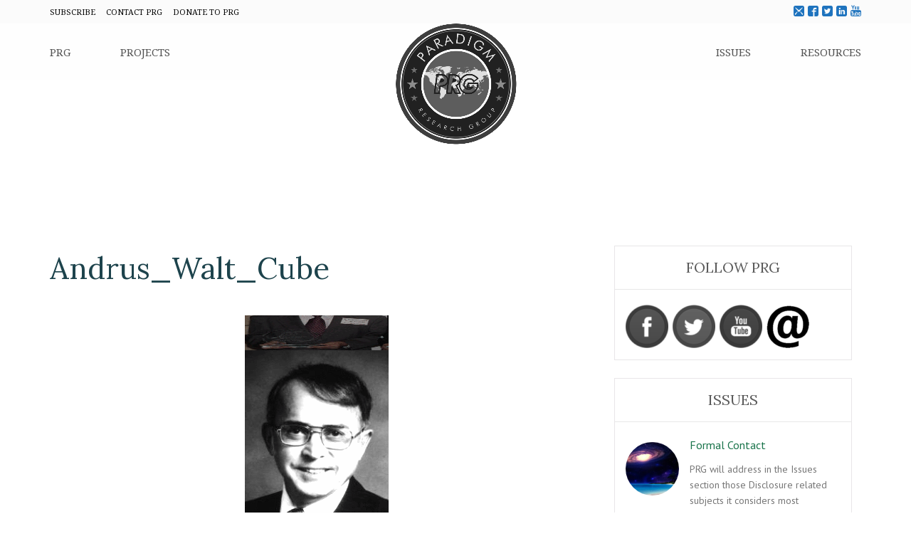

--- FILE ---
content_type: text/html; charset=UTF-8
request_url: https://paradigmresearchgroup.org/hall-of-fame/andrus_walt_cube/
body_size: 21226
content:
<!DOCTYPE html>
<!--[if IE 7]>
<html class="ie ie7" lang="en-US">
<![endif]-->
<!--[if IE 8]>
<html class="ie ie8" lang="en-US">
<![endif]-->
<!--[if !(IE 7) | !(IE 8) ]><!-->
<html lang="en-US">
<!--<![endif]-->



<head>
	<meta charset="UTF-8" />
	<meta name="viewport" content="width=device-width" />
	
	<link rel="profile" href="http://gmpg.org/xfn/11">
	<link rel="pingback" href="https://paradigmresearchgroup.org/wordpress/xmlrpc.php">

	<link rel="icon" href="https://paradigmresearchgroup.org/wordpress/wp-content/uploads/2018/01/PRG_Logo-400-150x150.png" sizes="32x32" />
<link rel="icon" href="https://paradigmresearchgroup.org/wordpress/wp-content/uploads/2018/01/PRG_Logo-400-300x300.png" sizes="192x192" />
<link rel="apple-touch-icon" href="https://paradigmresearchgroup.org/wordpress/wp-content/uploads/2018/01/PRG_Logo-400-300x300.png" />
<meta name="msapplication-TileImage" content="https://paradigmresearchgroup.org/wordpress/wp-content/uploads/2018/01/PRG_Logo-400-300x300.png" />

	<meta name='robots' content='index, follow, max-image-preview:large, max-snippet:-1, max-video-preview:-1' />
	<style>img:is([sizes="auto" i], [sizes^="auto," i]) { contain-intrinsic-size: 3000px 1500px }</style>
	
	<!-- This site is optimized with the Yoast SEO plugin v25.7 - https://yoast.com/wordpress/plugins/seo/ -->
	<title>Andrus_Walt_Cube - Paradigm Research Group</title>
	<link rel="canonical" href="https://paradigmresearchgroup.org/hall-of-fame/andrus_walt_cube/" />
	<meta property="og:locale" content="en_US" />
	<meta property="og:type" content="article" />
	<meta property="og:title" content="Andrus_Walt_Cube - Paradigm Research Group" />
	<meta property="og:url" content="https://paradigmresearchgroup.org/hall-of-fame/andrus_walt_cube/" />
	<meta property="og:site_name" content="Paradigm Research Group" />
	<meta property="article:modified_time" content="2017-12-29T20:09:05+00:00" />
	<meta property="og:image" content="https://paradigmresearchgroup.org/hall-of-fame/andrus_walt_cube" />
	<meta property="og:image:width" content="202" />
	<meta property="og:image:height" content="294" />
	<meta property="og:image:type" content="image/gif" />
	<meta name="twitter:card" content="summary_large_image" />
	<script type="application/ld+json" class="yoast-schema-graph">{"@context":"https://schema.org","@graph":[{"@type":"WebPage","@id":"https://paradigmresearchgroup.org/hall-of-fame/andrus_walt_cube/","url":"https://paradigmresearchgroup.org/hall-of-fame/andrus_walt_cube/","name":"Andrus_Walt_Cube - Paradigm Research Group","isPartOf":{"@id":"https://paradigmresearchgroup.org/#website"},"primaryImageOfPage":{"@id":"https://paradigmresearchgroup.org/hall-of-fame/andrus_walt_cube/#primaryimage"},"image":{"@id":"https://paradigmresearchgroup.org/hall-of-fame/andrus_walt_cube/#primaryimage"},"thumbnailUrl":"https://paradigmresearchgroup.org/wordpress/wp-content/uploads/2017/12/Andrus_Walt_Cube.gif","datePublished":"2017-12-29T20:02:40+00:00","dateModified":"2017-12-29T20:09:05+00:00","breadcrumb":{"@id":"https://paradigmresearchgroup.org/hall-of-fame/andrus_walt_cube/#breadcrumb"},"inLanguage":"en-US","potentialAction":[{"@type":"ReadAction","target":["https://paradigmresearchgroup.org/hall-of-fame/andrus_walt_cube/"]}]},{"@type":"ImageObject","inLanguage":"en-US","@id":"https://paradigmresearchgroup.org/hall-of-fame/andrus_walt_cube/#primaryimage","url":"https://paradigmresearchgroup.org/wordpress/wp-content/uploads/2017/12/Andrus_Walt_Cube.gif","contentUrl":"https://paradigmresearchgroup.org/wordpress/wp-content/uploads/2017/12/Andrus_Walt_Cube.gif","width":202,"height":294},{"@type":"BreadcrumbList","@id":"https://paradigmresearchgroup.org/hall-of-fame/andrus_walt_cube/#breadcrumb","itemListElement":[{"@type":"ListItem","position":1,"name":"Home","item":"https://paradigmresearchgroup.org/"},{"@type":"ListItem","position":2,"name":"Hall of Fame","item":"https://paradigmresearchgroup.org/hall-of-fame/"},{"@type":"ListItem","position":3,"name":"Andrus_Walt_Cube"}]},{"@type":"WebSite","@id":"https://paradigmresearchgroup.org/#website","url":"https://paradigmresearchgroup.org/","name":"Paradigm Research Group","description":"&quot;It&#039;s no longer about lights in the sky, it&#039;s about lies on the ground.","potentialAction":[{"@type":"SearchAction","target":{"@type":"EntryPoint","urlTemplate":"https://paradigmresearchgroup.org/?s={search_term_string}"},"query-input":{"@type":"PropertyValueSpecification","valueRequired":true,"valueName":"search_term_string"}}],"inLanguage":"en-US"}]}</script>
	<!-- / Yoast SEO plugin. -->


<link rel='dns-prefetch' href='//fonts.googleapis.com' />
<link rel='preconnect' href='https://fonts.gstatic.com' crossorigin />
<link rel="alternate" type="application/rss+xml" title="Paradigm Research Group &raquo; Feed" href="https://paradigmresearchgroup.org/feed/" />
<link rel="alternate" type="application/rss+xml" title="Paradigm Research Group &raquo; Comments Feed" href="https://paradigmresearchgroup.org/comments/feed/" />
<script type="text/javascript">
/* <![CDATA[ */
window._wpemojiSettings = {"baseUrl":"https:\/\/s.w.org\/images\/core\/emoji\/16.0.1\/72x72\/","ext":".png","svgUrl":"https:\/\/s.w.org\/images\/core\/emoji\/16.0.1\/svg\/","svgExt":".svg","source":{"concatemoji":"https:\/\/paradigmresearchgroup.org\/wordpress\/wp-includes\/js\/wp-emoji-release.min.js?ver=6.8.3"}};
/*! This file is auto-generated */
!function(s,n){var o,i,e;function c(e){try{var t={supportTests:e,timestamp:(new Date).valueOf()};sessionStorage.setItem(o,JSON.stringify(t))}catch(e){}}function p(e,t,n){e.clearRect(0,0,e.canvas.width,e.canvas.height),e.fillText(t,0,0);var t=new Uint32Array(e.getImageData(0,0,e.canvas.width,e.canvas.height).data),a=(e.clearRect(0,0,e.canvas.width,e.canvas.height),e.fillText(n,0,0),new Uint32Array(e.getImageData(0,0,e.canvas.width,e.canvas.height).data));return t.every(function(e,t){return e===a[t]})}function u(e,t){e.clearRect(0,0,e.canvas.width,e.canvas.height),e.fillText(t,0,0);for(var n=e.getImageData(16,16,1,1),a=0;a<n.data.length;a++)if(0!==n.data[a])return!1;return!0}function f(e,t,n,a){switch(t){case"flag":return n(e,"\ud83c\udff3\ufe0f\u200d\u26a7\ufe0f","\ud83c\udff3\ufe0f\u200b\u26a7\ufe0f")?!1:!n(e,"\ud83c\udde8\ud83c\uddf6","\ud83c\udde8\u200b\ud83c\uddf6")&&!n(e,"\ud83c\udff4\udb40\udc67\udb40\udc62\udb40\udc65\udb40\udc6e\udb40\udc67\udb40\udc7f","\ud83c\udff4\u200b\udb40\udc67\u200b\udb40\udc62\u200b\udb40\udc65\u200b\udb40\udc6e\u200b\udb40\udc67\u200b\udb40\udc7f");case"emoji":return!a(e,"\ud83e\udedf")}return!1}function g(e,t,n,a){var r="undefined"!=typeof WorkerGlobalScope&&self instanceof WorkerGlobalScope?new OffscreenCanvas(300,150):s.createElement("canvas"),o=r.getContext("2d",{willReadFrequently:!0}),i=(o.textBaseline="top",o.font="600 32px Arial",{});return e.forEach(function(e){i[e]=t(o,e,n,a)}),i}function t(e){var t=s.createElement("script");t.src=e,t.defer=!0,s.head.appendChild(t)}"undefined"!=typeof Promise&&(o="wpEmojiSettingsSupports",i=["flag","emoji"],n.supports={everything:!0,everythingExceptFlag:!0},e=new Promise(function(e){s.addEventListener("DOMContentLoaded",e,{once:!0})}),new Promise(function(t){var n=function(){try{var e=JSON.parse(sessionStorage.getItem(o));if("object"==typeof e&&"number"==typeof e.timestamp&&(new Date).valueOf()<e.timestamp+604800&&"object"==typeof e.supportTests)return e.supportTests}catch(e){}return null}();if(!n){if("undefined"!=typeof Worker&&"undefined"!=typeof OffscreenCanvas&&"undefined"!=typeof URL&&URL.createObjectURL&&"undefined"!=typeof Blob)try{var e="postMessage("+g.toString()+"("+[JSON.stringify(i),f.toString(),p.toString(),u.toString()].join(",")+"));",a=new Blob([e],{type:"text/javascript"}),r=new Worker(URL.createObjectURL(a),{name:"wpTestEmojiSupports"});return void(r.onmessage=function(e){c(n=e.data),r.terminate(),t(n)})}catch(e){}c(n=g(i,f,p,u))}t(n)}).then(function(e){for(var t in e)n.supports[t]=e[t],n.supports.everything=n.supports.everything&&n.supports[t],"flag"!==t&&(n.supports.everythingExceptFlag=n.supports.everythingExceptFlag&&n.supports[t]);n.supports.everythingExceptFlag=n.supports.everythingExceptFlag&&!n.supports.flag,n.DOMReady=!1,n.readyCallback=function(){n.DOMReady=!0}}).then(function(){return e}).then(function(){var e;n.supports.everything||(n.readyCallback(),(e=n.source||{}).concatemoji?t(e.concatemoji):e.wpemoji&&e.twemoji&&(t(e.twemoji),t(e.wpemoji)))}))}((window,document),window._wpemojiSettings);
/* ]]> */
</script>
<link rel='stylesheet' id='givewp-campaign-blocks-fonts-css' href='https://fonts.googleapis.com/css2?family=Inter%3Awght%40400%3B500%3B600%3B700&#038;display=swap&#038;ver=6.8.3' type='text/css' media='all' />
<style id='wp-emoji-styles-inline-css' type='text/css'>

	img.wp-smiley, img.emoji {
		display: inline !important;
		border: none !important;
		box-shadow: none !important;
		height: 1em !important;
		width: 1em !important;
		margin: 0 0.07em !important;
		vertical-align: -0.1em !important;
		background: none !important;
		padding: 0 !important;
	}
</style>
<link rel='stylesheet' id='wp-block-library-css' href='https://paradigmresearchgroup.org/wordpress/wp-includes/css/dist/block-library/style.min.css?ver=6.8.3' type='text/css' media='all' />
<style id='classic-theme-styles-inline-css' type='text/css'>
/*! This file is auto-generated */
.wp-block-button__link{color:#fff;background-color:#32373c;border-radius:9999px;box-shadow:none;text-decoration:none;padding:calc(.667em + 2px) calc(1.333em + 2px);font-size:1.125em}.wp-block-file__button{background:#32373c;color:#fff;text-decoration:none}
</style>
<style id='givewp-campaign-comments-block-style-inline-css' type='text/css'>
.givewp-campaign-comment-block-card{display:flex;gap:var(--givewp-spacing-3);padding:var(--givewp-spacing-4) 0}.givewp-campaign-comment-block-card__avatar{align-items:center;border-radius:50%;display:flex;height:40px;justify-content:center;width:40px}.givewp-campaign-comment-block-card__avatar img{align-items:center;border-radius:50%;display:flex;height:auto;justify-content:center;min-width:40px;width:100%}.givewp-campaign-comment-block-card__donor-name{color:var(--givewp-neutral-700);font-size:1rem;font-weight:600;line-height:1.5;margin:0;text-align:left}.givewp-campaign-comment-block-card__details{align-items:center;color:var(--givewp-neutral-400);display:flex;font-size:.875rem;font-weight:500;gap:var(--givewp-spacing-2);height:auto;line-height:1.43;margin:2px 0 var(--givewp-spacing-3) 0;text-align:left}.givewp-campaign-comment-block-card__comment{color:var(--givewp-neutral-700);font-size:1rem;line-height:1.5;margin:0;text-align:left}.givewp-campaign-comment-block-card__read-more{background:none;border:none;color:var(--givewp-blue-500);cursor:pointer;font-size:.875rem;line-height:1.43;outline:none;padding:0}
.givewp-campaign-comments-block-empty-state{align-items:center;background-color:var(--givewp-shades-white);border:1px solid var(--givewp-neutral-50);border-radius:.5rem;display:flex;flex-direction:column;justify-content:center;padding:var(--givewp-spacing-6)}.givewp-campaign-comments-block-empty-state__details{align-items:center;display:flex;flex-direction:column;gap:var(--givewp-spacing-1);justify-content:center;margin:.875rem 0}.givewp-campaign-comments-block-empty-state__title{color:var(--givewp-neutral-700);font-size:1rem;font-weight:500;margin:0}.givewp-campaign-comments-block-empty-state__description{color:var(--givewp-neutral-700);font-size:.875rem;line-height:1.43;margin:0}
.givewp-campaign-comment-block{background-color:var(--givewp-shades-white);display:flex;flex-direction:column;gap:var(--givewp-spacing-2);padding:var(--givewp-spacing-6) 0}.givewp-campaign-comment-block__title{color:var(--givewp-neutral-900);font-size:18px;font-weight:600;line-height:1.56;margin:0;text-align:left}.givewp-campaign-comment-block__cta{align-items:center;background-color:var(--givewp-neutral-50);border-radius:4px;color:var(--giewp-neutral-500);display:flex;font-size:14px;font-weight:600;gap:8px;height:36px;line-height:1.43;margin:0;padding:var(--givewp-spacing-2) var(--givewp-spacing-4);text-align:left}

</style>
<style id='givewp-campaign-cover-block-style-inline-css' type='text/css'>
.givewp-campaign-selector{border:1px solid #e5e7eb;border-radius:5px;box-shadow:0 2px 4px 0 rgba(0,0,0,.05);display:flex;flex-direction:column;gap:20px;padding:40px 24px}.givewp-campaign-selector__label{padding-bottom:16px}.givewp-campaign-selector__select input[type=text]:focus{border-color:transparent;box-shadow:0 0 0 1px transparent;outline:2px solid transparent}.givewp-campaign-selector__logo{align-self:center}.givewp-campaign-selector__open{background:#2271b1;border:none;border-radius:5px;color:#fff;cursor:pointer;padding:.5rem 1rem}.givewp-campaign-selector__submit{background-color:#27ae60;border:0;border-radius:5px;color:#fff;font-weight:700;outline:none;padding:1rem;text-align:center;transition:.2s;width:100%}.givewp-campaign-selector__submit:disabled{background-color:#f3f4f6;color:#9ca0af}.givewp-campaign-selector__submit:hover:not(:disabled){cursor:pointer;filter:brightness(1.2)}
.givewp-campaign-cover-block__button{align-items:center;border:1px solid #2271b1;border-radius:2px;color:#2271b1;display:flex;justify-content:center;margin-bottom:.5rem;min-height:32px;width:100%}.givewp-campaign-cover-block__image{border-radius:2px;display:flex;flex-grow:1;margin-bottom:.5rem;max-height:4.44rem;-o-object-fit:cover;object-fit:cover;width:100%}.givewp-campaign-cover-block__help-text{color:#4b5563;font-size:.75rem;font-stretch:normal;font-style:normal;font-weight:400;letter-spacing:normal;line-height:1.4;text-align:left}.givewp-campaign-cover-block__edit-campaign-link{align-items:center;display:inline-flex;font-size:.75rem;font-stretch:normal;font-style:normal;font-weight:400;gap:.125rem;line-height:1.4}.givewp-campaign-cover-block__edit-campaign-link svg{fill:currentColor;height:1.25rem;width:1.25rem}.givewp-campaign-cover-block-preview__image{align-items:center;display:flex;height:100%;justify-content:center;width:100%}

</style>
<style id='givewp-campaign-donations-style-inline-css' type='text/css'>
.givewp-campaign-donations-block{padding:1.5rem 0}.givewp-campaign-donations-block *{font-family:Inter,sans-serif}.givewp-campaign-donations-block .givewp-campaign-donations-block__header{align-items:center;display:flex;justify-content:space-between;margin-bottom:.5rem}.givewp-campaign-donations-block .givewp-campaign-donations-block__title{color:var(--givewp-neutral-900);font-size:1.125rem;font-weight:600;line-height:1.56;margin:0}.givewp-campaign-donations-block .givewp-campaign-donations-block__donations{display:grid;gap:.5rem;margin:0;padding:0}.givewp-campaign-donations-block .givewp-campaign-donations-block__donation,.givewp-campaign-donations-block .givewp-campaign-donations-block__empty-state{background-color:var(--givewp-shades-white);border:1px solid var(--givewp-neutral-50);border-radius:.5rem;display:flex;padding:1rem}.givewp-campaign-donations-block .givewp-campaign-donations-block__donation{align-items:center;gap:.75rem}.givewp-campaign-donations-block .givewp-campaign-donations-block__donation-icon{align-items:center;display:flex}.givewp-campaign-donations-block .givewp-campaign-donations-block__donation-icon img{border-radius:100%;height:2.5rem;-o-object-fit:cover;object-fit:cover;width:2.5rem}.givewp-campaign-donations-block .givewp-campaign-donations-block__donation-info{display:flex;flex-direction:column;justify-content:center;row-gap:.25rem}.givewp-campaign-donations-block .givewp-campaign-donations-block__donation-description{color:var(--givewp-neutral-500);font-size:1rem;font-weight:500;line-height:1.5;margin:0}.givewp-campaign-donations-block .givewp-campaign-donations-block__donation-description strong{color:var(--givewp-neutral-700);font-weight:600}.givewp-campaign-donations-block .givewp-campaign-donations-block__donation-date{align-items:center;color:var(--givewp-neutral-400);display:flex;font-size:.875rem;font-weight:500;line-height:1.43}.givewp-campaign-donations-block .givewp-campaign-donations-block__donation-ribbon{align-items:center;border-radius:100%;color:#1f2937;display:flex;height:1.25rem;justify-content:center;margin-left:auto;width:1.25rem}.givewp-campaign-donations-block .givewp-campaign-donations-block__donation-ribbon[data-position="1"]{background-color:gold}.givewp-campaign-donations-block .givewp-campaign-donations-block__donation-ribbon[data-position="2"]{background-color:silver}.givewp-campaign-donations-block .givewp-campaign-donations-block__donation-ribbon[data-position="3"]{background-color:#cd7f32;color:#fffaf2}.givewp-campaign-donations-block .givewp-campaign-donations-block__donation-amount{color:var(--givewp-neutral-700);font-size:1.125rem;font-weight:600;line-height:1.56;margin-left:auto}.givewp-campaign-donations-block .givewp-campaign-donations-block__footer{display:flex;justify-content:center;margin-top:.5rem}.givewp-campaign-donations-block .givewp-campaign-donations-block__donate-button button.givewp-donation-form-modal__open,.givewp-campaign-donations-block .givewp-campaign-donations-block__empty-button button.givewp-donation-form-modal__open,.givewp-campaign-donations-block .givewp-campaign-donations-block__load-more-button{background:none;border:1px solid var(--givewp-primary-color);border-radius:.5rem;color:var(--givewp-primary-color)!important;font-size:.875rem;font-weight:600;line-height:1.43;padding:.25rem 1rem!important}.givewp-campaign-donations-block .givewp-campaign-donations-block__donate-button button.givewp-donation-form-modal__open:hover,.givewp-campaign-donations-block .givewp-campaign-donations-block__empty-button button.givewp-donation-form-modal__open:hover,.givewp-campaign-donations-block .givewp-campaign-donations-block__load-more-button:hover{background:var(--givewp-primary-color);color:var(--givewp-shades-white)!important}.givewp-campaign-donations-block .givewp-campaign-donations-block__empty-state{align-items:center;flex-direction:column;padding:1.5rem}.givewp-campaign-donations-block .givewp-campaign-donations-block__empty-description,.givewp-campaign-donations-block .givewp-campaign-donations-block__empty-title{color:var(--givewp-neutral-700);margin:0}.givewp-campaign-donations-block .givewp-campaign-donations-block__empty-title{font-size:1rem;font-weight:500;line-height:1.5}.givewp-campaign-donations-block .givewp-campaign-donations-block__empty-description{font-size:.875rem;line-height:1.43;margin-top:.25rem}.givewp-campaign-donations-block .givewp-campaign-donations-block__empty-icon{color:var(--givewp-secondary-color);margin-bottom:.875rem;order:-1}.givewp-campaign-donations-block .givewp-campaign-donations-block__empty-button{margin-top:.875rem}.givewp-campaign-donations-block .givewp-campaign-donations-block__empty-button button.givewp-donation-form-modal__open{border-radius:.25rem;padding:.5rem 1rem!important}

</style>
<link rel='stylesheet' id='givewp-campaign-donors-style-css' href='https://paradigmresearchgroup.org/wordpress/wp-content/plugins/give/build/campaignDonorsBlockApp.css?ver=1.0.0' type='text/css' media='all' />
<style id='givewp-campaign-form-style-inline-css' type='text/css'>
.givewp-donation-form-modal{outline:none;overflow-y:scroll;padding:1rem;width:100%}.givewp-donation-form-modal[data-entering=true]{animation:modal-fade .3s,modal-zoom .6s}@keyframes modal-fade{0%{opacity:0}to{opacity:1}}@keyframes modal-zoom{0%{transform:scale(.8)}to{transform:scale(1)}}.givewp-donation-form-modal__overlay{align-items:center;background:rgba(0,0,0,.7);display:flex;flex-direction:column;height:var(--visual-viewport-height);justify-content:center;left:0;position:fixed;top:0;width:100vw;z-index:100}.givewp-donation-form-modal__overlay[data-loading=true]{display:none}.givewp-donation-form-modal__overlay[data-entering=true]{animation:modal-fade .3s}.givewp-donation-form-modal__overlay[data-exiting=true]{animation:modal-fade .15s ease-in reverse}.givewp-donation-form-modal__open__spinner{left:50%;line-height:1;position:absolute;top:50%;transform:translate(-50%,-50%);z-index:100}.givewp-donation-form-modal__open{position:relative}.givewp-donation-form-modal__close{background:#e7e8ed;border:1px solid transparent;border-radius:50%;cursor:pointer;display:flex;padding:.75rem;position:fixed;right:25px;top:25px;transition:.2s;width:-moz-fit-content;width:fit-content;z-index:999}.givewp-donation-form-modal__close svg{height:1rem;width:1rem}.givewp-donation-form-modal__close:active,.givewp-donation-form-modal__close:focus,.givewp-donation-form-modal__close:hover{background-color:#caccd7;border:1px solid #caccd7}.admin-bar .givewp-donation-form-modal{margin-top:32px}.admin-bar .givewp-donation-form-modal__close{top:57px}
.givewp-entity-selector{border:1px solid #e5e7eb;border-radius:5px;box-shadow:0 2px 4px 0 rgba(0,0,0,.05);display:flex;flex-direction:column;gap:20px;padding:40px 24px}.givewp-entity-selector__label{padding-bottom:16px}.givewp-entity-selector__select input[type=text]:focus{border-color:transparent;box-shadow:0 0 0 1px transparent;outline:2px solid transparent}.givewp-entity-selector__logo{align-self:center}.givewp-entity-selector__open{background:#2271b1;border:none;border-radius:5px;color:#fff;cursor:pointer;padding:.5rem 1rem}.givewp-entity-selector__submit{background-color:#27ae60;border:0;border-radius:5px;color:#fff;font-weight:700;outline:none;padding:1rem;text-align:center;transition:.2s;width:100%}.givewp-entity-selector__submit:disabled{background-color:#f3f4f6;color:#9ca0af}.givewp-entity-selector__submit:hover:not(:disabled){cursor:pointer;filter:brightness(1.2)}
.givewp-campaign-selector{border:1px solid #e5e7eb;border-radius:5px;box-shadow:0 2px 4px 0 rgba(0,0,0,.05);display:flex;flex-direction:column;gap:20px;padding:40px 24px}.givewp-campaign-selector__label{padding-bottom:16px}.givewp-campaign-selector__select input[type=text]:focus{border-color:transparent;box-shadow:0 0 0 1px transparent;outline:2px solid transparent}.givewp-campaign-selector__logo{align-self:center}.givewp-campaign-selector__open{background:#2271b1;border:none;border-radius:5px;color:#fff;cursor:pointer;padding:.5rem 1rem}.givewp-campaign-selector__submit{background-color:#27ae60;border:0;border-radius:5px;color:#fff;font-weight:700;outline:none;padding:1rem;text-align:center;transition:.2s;width:100%}.givewp-campaign-selector__submit:disabled{background-color:#f3f4f6;color:#9ca0af}.givewp-campaign-selector__submit:hover:not(:disabled){cursor:pointer;filter:brightness(1.2)}
.givewp-donation-form-link,.givewp-donation-form-modal__open{background:var(--givewp-primary-color,#2271b1);border:none;border-radius:5px;color:var(--givewp-secondary-color,#fff);cursor:pointer;font-family:-apple-system,BlinkMacSystemFont,Segoe UI,Roboto,Oxygen-Sans,Ubuntu,Cantarell,Helvetica Neue,sans-serif;font-size:1rem;font-weight:500!important;line-height:1.5;padding:.75rem 1.25rem!important;text-decoration:none!important;transition:all .2s ease;width:100%}.givewp-donation-form-link:active,.givewp-donation-form-link:focus,.givewp-donation-form-link:focus-visible,.givewp-donation-form-link:hover,.givewp-donation-form-modal__open:active,.givewp-donation-form-modal__open:focus,.givewp-donation-form-modal__open:focus-visible,.givewp-donation-form-modal__open:hover{background-color:color-mix(in srgb,var(--givewp-primary-color),#000 20%)}.components-input-control__label{width:100%}.wp-block-givewp-campaign-form{position:relative}.wp-block-givewp-campaign-form form[id*=give-form] #give-gateway-radio-list>li input[type=radio]{display:inline-block}.wp-block-givewp-campaign-form iframe{pointer-events:none;width:100%!important}.give-change-donation-form-btn svg{margin-top:3px}.givewp-default-form-toggle{margin-top:var(--givewp-spacing-4)}

</style>
<style id='givewp-campaign-goal-style-inline-css' type='text/css'>
.givewp-campaign-goal{display:flex;flex-direction:column;gap:.5rem;padding-bottom:1rem}.givewp-campaign-goal__container{display:flex;flex-direction:row;justify-content:space-between}.givewp-campaign-goal__container-item{display:flex;flex-direction:column;gap:.2rem}.givewp-campaign-goal__container-item span{color:var(--givewp-neutral-500);font-size:12px;font-weight:600;letter-spacing:.48px;line-height:1.5;text-transform:uppercase}.givewp-campaign-goal__container-item strong{color:var(--givewp-neutral-900);font-size:20px;font-weight:600;line-height:1.6}.givewp-campaign-goal__progress-bar{display:flex}.givewp-campaign-goal__progress-bar-container{background-color:#f2f2f2;border-radius:14px;box-shadow:inset 0 1px 4px 0 rgba(0,0,0,.09);display:flex;flex-grow:1;height:8px}.givewp-campaign-goal__progress-bar-progress{background:var(--givewp-secondary-color,#2d802f);border-radius:14px;box-shadow:inset 0 1px 4px 0 rgba(0,0,0,.09);display:flex;height:8px}

</style>
<style id='givewp-campaign-stats-block-style-inline-css' type='text/css'>
.givewp-campaign-stats-block span{color:var(--givewp-neutral-500);display:block;font-size:12px;font-weight:600;letter-spacing:.48px;line-height:1.5;margin-bottom:2px;text-align:left;text-transform:uppercase}.givewp-campaign-stats-block strong{color:var(--givewp-neutral-900);font-size:20px;font-weight:600;letter-spacing:normal;line-height:1.6}

</style>
<style id='givewp-campaign-donate-button-style-inline-css' type='text/css'>
.givewp-donation-form-link,.givewp-donation-form-modal__open{background:var(--givewp-primary-color,#2271b1);border:none;border-radius:5px;color:var(--givewp-secondary-color,#fff);cursor:pointer;font-family:-apple-system,BlinkMacSystemFont,Segoe UI,Roboto,Oxygen-Sans,Ubuntu,Cantarell,Helvetica Neue,sans-serif;font-size:1rem;font-weight:500!important;line-height:1.5;padding:.75rem 1.25rem!important;text-decoration:none!important;transition:all .2s ease;width:100%}.givewp-donation-form-link:active,.givewp-donation-form-link:focus,.givewp-donation-form-link:focus-visible,.givewp-donation-form-link:hover,.givewp-donation-form-modal__open:active,.givewp-donation-form-modal__open:focus,.givewp-donation-form-modal__open:focus-visible,.givewp-donation-form-modal__open:hover{background-color:color-mix(in srgb,var(--givewp-primary-color),#000 20%)}.give-change-donation-form-btn svg{margin-top:3px}.givewp-default-form-toggle{margin-top:var(--givewp-spacing-4)}

</style>
<style id='global-styles-inline-css' type='text/css'>
:root{--wp--preset--aspect-ratio--square: 1;--wp--preset--aspect-ratio--4-3: 4/3;--wp--preset--aspect-ratio--3-4: 3/4;--wp--preset--aspect-ratio--3-2: 3/2;--wp--preset--aspect-ratio--2-3: 2/3;--wp--preset--aspect-ratio--16-9: 16/9;--wp--preset--aspect-ratio--9-16: 9/16;--wp--preset--color--black: #000000;--wp--preset--color--cyan-bluish-gray: #abb8c3;--wp--preset--color--white: #ffffff;--wp--preset--color--pale-pink: #f78da7;--wp--preset--color--vivid-red: #cf2e2e;--wp--preset--color--luminous-vivid-orange: #ff6900;--wp--preset--color--luminous-vivid-amber: #fcb900;--wp--preset--color--light-green-cyan: #7bdcb5;--wp--preset--color--vivid-green-cyan: #00d084;--wp--preset--color--pale-cyan-blue: #8ed1fc;--wp--preset--color--vivid-cyan-blue: #0693e3;--wp--preset--color--vivid-purple: #9b51e0;--wp--preset--gradient--vivid-cyan-blue-to-vivid-purple: linear-gradient(135deg,rgba(6,147,227,1) 0%,rgb(155,81,224) 100%);--wp--preset--gradient--light-green-cyan-to-vivid-green-cyan: linear-gradient(135deg,rgb(122,220,180) 0%,rgb(0,208,130) 100%);--wp--preset--gradient--luminous-vivid-amber-to-luminous-vivid-orange: linear-gradient(135deg,rgba(252,185,0,1) 0%,rgba(255,105,0,1) 100%);--wp--preset--gradient--luminous-vivid-orange-to-vivid-red: linear-gradient(135deg,rgba(255,105,0,1) 0%,rgb(207,46,46) 100%);--wp--preset--gradient--very-light-gray-to-cyan-bluish-gray: linear-gradient(135deg,rgb(238,238,238) 0%,rgb(169,184,195) 100%);--wp--preset--gradient--cool-to-warm-spectrum: linear-gradient(135deg,rgb(74,234,220) 0%,rgb(151,120,209) 20%,rgb(207,42,186) 40%,rgb(238,44,130) 60%,rgb(251,105,98) 80%,rgb(254,248,76) 100%);--wp--preset--gradient--blush-light-purple: linear-gradient(135deg,rgb(255,206,236) 0%,rgb(152,150,240) 100%);--wp--preset--gradient--blush-bordeaux: linear-gradient(135deg,rgb(254,205,165) 0%,rgb(254,45,45) 50%,rgb(107,0,62) 100%);--wp--preset--gradient--luminous-dusk: linear-gradient(135deg,rgb(255,203,112) 0%,rgb(199,81,192) 50%,rgb(65,88,208) 100%);--wp--preset--gradient--pale-ocean: linear-gradient(135deg,rgb(255,245,203) 0%,rgb(182,227,212) 50%,rgb(51,167,181) 100%);--wp--preset--gradient--electric-grass: linear-gradient(135deg,rgb(202,248,128) 0%,rgb(113,206,126) 100%);--wp--preset--gradient--midnight: linear-gradient(135deg,rgb(2,3,129) 0%,rgb(40,116,252) 100%);--wp--preset--font-size--small: 13px;--wp--preset--font-size--medium: 20px;--wp--preset--font-size--large: 36px;--wp--preset--font-size--x-large: 42px;--wp--preset--spacing--20: 0.44rem;--wp--preset--spacing--30: 0.67rem;--wp--preset--spacing--40: 1rem;--wp--preset--spacing--50: 1.5rem;--wp--preset--spacing--60: 2.25rem;--wp--preset--spacing--70: 3.38rem;--wp--preset--spacing--80: 5.06rem;--wp--preset--shadow--natural: 6px 6px 9px rgba(0, 0, 0, 0.2);--wp--preset--shadow--deep: 12px 12px 50px rgba(0, 0, 0, 0.4);--wp--preset--shadow--sharp: 6px 6px 0px rgba(0, 0, 0, 0.2);--wp--preset--shadow--outlined: 6px 6px 0px -3px rgba(255, 255, 255, 1), 6px 6px rgba(0, 0, 0, 1);--wp--preset--shadow--crisp: 6px 6px 0px rgba(0, 0, 0, 1);}:where(.is-layout-flex){gap: 0.5em;}:where(.is-layout-grid){gap: 0.5em;}body .is-layout-flex{display: flex;}.is-layout-flex{flex-wrap: wrap;align-items: center;}.is-layout-flex > :is(*, div){margin: 0;}body .is-layout-grid{display: grid;}.is-layout-grid > :is(*, div){margin: 0;}:where(.wp-block-columns.is-layout-flex){gap: 2em;}:where(.wp-block-columns.is-layout-grid){gap: 2em;}:where(.wp-block-post-template.is-layout-flex){gap: 1.25em;}:where(.wp-block-post-template.is-layout-grid){gap: 1.25em;}.has-black-color{color: var(--wp--preset--color--black) !important;}.has-cyan-bluish-gray-color{color: var(--wp--preset--color--cyan-bluish-gray) !important;}.has-white-color{color: var(--wp--preset--color--white) !important;}.has-pale-pink-color{color: var(--wp--preset--color--pale-pink) !important;}.has-vivid-red-color{color: var(--wp--preset--color--vivid-red) !important;}.has-luminous-vivid-orange-color{color: var(--wp--preset--color--luminous-vivid-orange) !important;}.has-luminous-vivid-amber-color{color: var(--wp--preset--color--luminous-vivid-amber) !important;}.has-light-green-cyan-color{color: var(--wp--preset--color--light-green-cyan) !important;}.has-vivid-green-cyan-color{color: var(--wp--preset--color--vivid-green-cyan) !important;}.has-pale-cyan-blue-color{color: var(--wp--preset--color--pale-cyan-blue) !important;}.has-vivid-cyan-blue-color{color: var(--wp--preset--color--vivid-cyan-blue) !important;}.has-vivid-purple-color{color: var(--wp--preset--color--vivid-purple) !important;}.has-black-background-color{background-color: var(--wp--preset--color--black) !important;}.has-cyan-bluish-gray-background-color{background-color: var(--wp--preset--color--cyan-bluish-gray) !important;}.has-white-background-color{background-color: var(--wp--preset--color--white) !important;}.has-pale-pink-background-color{background-color: var(--wp--preset--color--pale-pink) !important;}.has-vivid-red-background-color{background-color: var(--wp--preset--color--vivid-red) !important;}.has-luminous-vivid-orange-background-color{background-color: var(--wp--preset--color--luminous-vivid-orange) !important;}.has-luminous-vivid-amber-background-color{background-color: var(--wp--preset--color--luminous-vivid-amber) !important;}.has-light-green-cyan-background-color{background-color: var(--wp--preset--color--light-green-cyan) !important;}.has-vivid-green-cyan-background-color{background-color: var(--wp--preset--color--vivid-green-cyan) !important;}.has-pale-cyan-blue-background-color{background-color: var(--wp--preset--color--pale-cyan-blue) !important;}.has-vivid-cyan-blue-background-color{background-color: var(--wp--preset--color--vivid-cyan-blue) !important;}.has-vivid-purple-background-color{background-color: var(--wp--preset--color--vivid-purple) !important;}.has-black-border-color{border-color: var(--wp--preset--color--black) !important;}.has-cyan-bluish-gray-border-color{border-color: var(--wp--preset--color--cyan-bluish-gray) !important;}.has-white-border-color{border-color: var(--wp--preset--color--white) !important;}.has-pale-pink-border-color{border-color: var(--wp--preset--color--pale-pink) !important;}.has-vivid-red-border-color{border-color: var(--wp--preset--color--vivid-red) !important;}.has-luminous-vivid-orange-border-color{border-color: var(--wp--preset--color--luminous-vivid-orange) !important;}.has-luminous-vivid-amber-border-color{border-color: var(--wp--preset--color--luminous-vivid-amber) !important;}.has-light-green-cyan-border-color{border-color: var(--wp--preset--color--light-green-cyan) !important;}.has-vivid-green-cyan-border-color{border-color: var(--wp--preset--color--vivid-green-cyan) !important;}.has-pale-cyan-blue-border-color{border-color: var(--wp--preset--color--pale-cyan-blue) !important;}.has-vivid-cyan-blue-border-color{border-color: var(--wp--preset--color--vivid-cyan-blue) !important;}.has-vivid-purple-border-color{border-color: var(--wp--preset--color--vivid-purple) !important;}.has-vivid-cyan-blue-to-vivid-purple-gradient-background{background: var(--wp--preset--gradient--vivid-cyan-blue-to-vivid-purple) !important;}.has-light-green-cyan-to-vivid-green-cyan-gradient-background{background: var(--wp--preset--gradient--light-green-cyan-to-vivid-green-cyan) !important;}.has-luminous-vivid-amber-to-luminous-vivid-orange-gradient-background{background: var(--wp--preset--gradient--luminous-vivid-amber-to-luminous-vivid-orange) !important;}.has-luminous-vivid-orange-to-vivid-red-gradient-background{background: var(--wp--preset--gradient--luminous-vivid-orange-to-vivid-red) !important;}.has-very-light-gray-to-cyan-bluish-gray-gradient-background{background: var(--wp--preset--gradient--very-light-gray-to-cyan-bluish-gray) !important;}.has-cool-to-warm-spectrum-gradient-background{background: var(--wp--preset--gradient--cool-to-warm-spectrum) !important;}.has-blush-light-purple-gradient-background{background: var(--wp--preset--gradient--blush-light-purple) !important;}.has-blush-bordeaux-gradient-background{background: var(--wp--preset--gradient--blush-bordeaux) !important;}.has-luminous-dusk-gradient-background{background: var(--wp--preset--gradient--luminous-dusk) !important;}.has-pale-ocean-gradient-background{background: var(--wp--preset--gradient--pale-ocean) !important;}.has-electric-grass-gradient-background{background: var(--wp--preset--gradient--electric-grass) !important;}.has-midnight-gradient-background{background: var(--wp--preset--gradient--midnight) !important;}.has-small-font-size{font-size: var(--wp--preset--font-size--small) !important;}.has-medium-font-size{font-size: var(--wp--preset--font-size--medium) !important;}.has-large-font-size{font-size: var(--wp--preset--font-size--large) !important;}.has-x-large-font-size{font-size: var(--wp--preset--font-size--x-large) !important;}
:where(.wp-block-post-template.is-layout-flex){gap: 1.25em;}:where(.wp-block-post-template.is-layout-grid){gap: 1.25em;}
:where(.wp-block-columns.is-layout-flex){gap: 2em;}:where(.wp-block-columns.is-layout-grid){gap: 2em;}
:root :where(.wp-block-pullquote){font-size: 1.5em;line-height: 1.6;}
</style>
<link rel='stylesheet' id='aps-animate-css-css' href='https://paradigmresearchgroup.org/wordpress/wp-content/plugins/accesspress-social-icons/css/animate.css?ver=1.8.5' type='text/css' media='all' />
<link rel='stylesheet' id='aps-frontend-css-css' href='https://paradigmresearchgroup.org/wordpress/wp-content/plugins/accesspress-social-icons/css/frontend.css?ver=1.8.5' type='text/css' media='all' />
<link rel='stylesheet' id='finalTilesGallery_stylesheet-css' href='https://paradigmresearchgroup.org/wordpress/wp-content/plugins/final-tiles-grid-gallery-lite/scripts/ftg.css?ver=3.6.10' type='text/css' media='all' />
<link rel='stylesheet' id='fontawesome_stylesheet-css' href='https://paradigmresearchgroup.org/wordpress/wp-content/plugins/final-tiles-grid-gallery-lite/fonts/font-awesome/css/font-awesome.min.css?ver=6.8.3' type='text/css' media='all' />
<link rel='stylesheet' id='give-styles-css' href='https://paradigmresearchgroup.org/wordpress/wp-content/plugins/give/build/assets/dist/css/give.css?ver=4.6.1' type='text/css' media='all' />
<link rel='stylesheet' id='give-donation-summary-style-frontend-css' href='https://paradigmresearchgroup.org/wordpress/wp-content/plugins/give/build/assets/dist/css/give-donation-summary.css?ver=4.6.1' type='text/css' media='all' />
<link rel='stylesheet' id='givewp-design-system-foundation-css' href='https://paradigmresearchgroup.org/wordpress/wp-content/plugins/give/build/assets/dist/css/design-system/foundation.css?ver=1.2.0' type='text/css' media='all' />
<link rel='stylesheet' id='fw-ext-builder-frontend-grid-css' href='https://paradigmresearchgroup.org/wordpress/wp-content/plugins/unyson/framework/extensions/builder/static/css/frontend-grid.css?ver=1.2.12' type='text/css' media='all' />
<link rel='stylesheet' id='fw-ext-forms-default-styles-css' href='https://paradigmresearchgroup.org/wordpress/wp-content/plugins/unyson/framework/extensions/forms/static/css/frontend.css?ver=2.7.31' type='text/css' media='all' />
<link rel='stylesheet' id='fw-theme-lato-css' href='//fonts.googleapis.com/css?family=Lato%3A300%2C400%2C700%2C900%2C300italic%2C400italic%2C700italic&#038;ver=1.0' type='text/css' media='all' />
<link rel='stylesheet' id='genericons-css' href='https://paradigmresearchgroup.org/wordpress/wp-content/themes/liberty/inc/css/genericons/genericons.css?ver=1.0' type='text/css' media='all' />
<link rel='stylesheet' id='icomoon-css' href='https://paradigmresearchgroup.org/wordpress/wp-content/themes/liberty/inc/css/icomoon.css?ver=1.0' type='text/css' media='all' />
<link rel='stylesheet' id='style-css' href='https://paradigmresearchgroup.org/wordpress/wp-content/themes/liberty/style.css?ver=1.0' type='text/css' media='all' />
<link rel='stylesheet' id='bootstrap-css' href='https://paradigmresearchgroup.org/wordpress/wp-content/themes/liberty/inc/css/bootstrap.css?ver=3.3.4' type='text/css' media='all' />
<link rel='stylesheet' id='bootstrap-theme-css' href='https://paradigmresearchgroup.org/wordpress/wp-content/themes/liberty/inc/css/bootstrap-theme.css?ver=3.3.4' type='text/css' media='all' />
<link rel='stylesheet' id='mmenu-css' href='https://paradigmresearchgroup.org/wordpress/wp-content/themes/liberty/inc/css/jquery.mmenu.all.css?ver=6.8.3' type='text/css' media='all' />
<link rel='stylesheet' id='font-awesome-css' href='https://paradigmresearchgroup.org/wordpress/wp-content/plugins/unyson/framework/static/libs/font-awesome/css/font-awesome.min.css?ver=2.7.31' type='text/css' media='all' />
<link rel='stylesheet' id='selectize-css-css' href='https://paradigmresearchgroup.org/wordpress/wp-content/themes/liberty/inc/css/selectize.css?ver=1.0' type='text/css' media='all' />
<link rel='stylesheet' id='animate-css-css' href='https://paradigmresearchgroup.org/wordpress/wp-content/themes/liberty/inc/css/animate.min.css?ver=6.8.3' type='text/css' media='all' />
<link rel='stylesheet' id='liberty_pp_css-css' href='https://paradigmresearchgroup.org/wordpress/wp-content/themes/liberty/inc/prettyPhoto/css/prettyPhoto.css?ver=6.8.3' type='text/css' media='all' />
<link rel='stylesheet' id='flexslider-css' href='https://paradigmresearchgroup.org/wordpress/wp-content/themes/liberty/inc/css/flexslider.css?ver=6.8.3' type='text/css' media='all' />
<link rel='stylesheet' id='liberty_style-css' href='https://paradigmresearchgroup.org/wordpress/wp-content/themes/liberty/inc/css/themeblossom.css?ver=6.8.3' type='text/css' media='all' />
<link rel='stylesheet' id='liberty_options-css' href='https://paradigmresearchgroup.org/wordpress/wp-content/themes/liberty/inc/admin/options.css?ver=6.8.3' type='text/css' media='all' />
<link rel="preload" as="style" href="https://fonts.googleapis.com/css?family=PT%20Sans:400%7CLora:400%7CLato:400%7CNoto%20Serif:400%7COswald:300,400&#038;display=swap&#038;ver=1747043330" /><link rel="stylesheet" href="https://fonts.googleapis.com/css?family=PT%20Sans:400%7CLora:400%7CLato:400%7CNoto%20Serif:400%7COswald:300,400&#038;display=swap&#038;ver=1747043330" media="print" onload="this.media='all'"><noscript><link rel="stylesheet" href="https://fonts.googleapis.com/css?family=PT%20Sans:400%7CLora:400%7CLato:400%7CNoto%20Serif:400%7COswald:300,400&#038;display=swap&#038;ver=1747043330" /></noscript><script type="text/javascript" src="https://paradigmresearchgroup.org/wordpress/wp-includes/js/dist/hooks.min.js?ver=4d63a3d491d11ffd8ac6" id="wp-hooks-js"></script>
<script type="text/javascript" src="https://paradigmresearchgroup.org/wordpress/wp-includes/js/dist/i18n.min.js?ver=5e580eb46a90c2b997e6" id="wp-i18n-js"></script>
<script type="text/javascript" id="wp-i18n-js-after">
/* <![CDATA[ */
wp.i18n.setLocaleData( { 'text direction\u0004ltr': [ 'ltr' ] } );
/* ]]> */
</script>
<script type="text/javascript" src="https://paradigmresearchgroup.org/wordpress/wp-includes/js/jquery/jquery.min.js?ver=3.7.1" id="jquery-core-js"></script>
<script type="text/javascript" src="https://paradigmresearchgroup.org/wordpress/wp-includes/js/jquery/jquery-migrate.min.js?ver=3.4.1" id="jquery-migrate-js"></script>
<script type="text/javascript" src="https://paradigmresearchgroup.org/wordpress/wp-content/plugins/accesspress-social-icons/js/frontend.js?ver=1.8.5" id="aps-frontend-js-js"></script>
<script type="text/javascript" src="//paradigmresearchgroup.org/wordpress/wp-content/plugins/revslider/sr6/assets/js/rbtools.min.js?ver=6.7.36" async id="tp-tools-js"></script>
<script type="text/javascript" src="//paradigmresearchgroup.org/wordpress/wp-content/plugins/revslider/sr6/assets/js/rs6.min.js?ver=6.7.36" async id="revmin-js"></script>
<script type="text/javascript" id="give-js-extra">
/* <![CDATA[ */
var give_global_vars = {"ajaxurl":"https:\/\/paradigmresearchgroup.org\/wordpress\/wp-admin\/admin-ajax.php","checkout_nonce":"14b2b91347","currency":"USD","currency_sign":"$","currency_pos":"before","thousands_separator":",","decimal_separator":".","no_gateway":"Please select a payment method.","bad_minimum":"The minimum custom donation amount for this form is","bad_maximum":"The maximum custom donation amount for this form is","general_loading":"Loading...","purchase_loading":"Please Wait...","textForOverlayScreen":"<h3>Processing...<\/h3><p>This will only take a second!<\/p>","number_decimals":"0","is_test_mode":"","give_version":"4.6.1","magnific_options":{"main_class":"give-modal","close_on_bg_click":false},"form_translation":{"payment-mode":"Please select payment mode.","give_first":"Please enter your first name.","give_last":"Please enter your last name.","give_email":"Please enter a valid email address.","give_user_login":"Invalid email address or username.","give_user_pass":"Enter a password.","give_user_pass_confirm":"Enter the password confirmation.","give_agree_to_terms":"You must agree to the terms and conditions."},"confirm_email_sent_message":"Please check your email and click on the link to access your complete donation history.","ajax_vars":{"ajaxurl":"https:\/\/paradigmresearchgroup.org\/wordpress\/wp-admin\/admin-ajax.php","ajaxNonce":"61b8a89cc6","loading":"Loading","select_option":"Please select an option","default_gateway":"manual","permalinks":"1","number_decimals":0},"cookie_hash":"78bba6a06fa51b4e8859e93852802f04","session_nonce_cookie_name":"wp-give_session_reset_nonce_78bba6a06fa51b4e8859e93852802f04","session_cookie_name":"wp-give_session_78bba6a06fa51b4e8859e93852802f04","delete_session_nonce_cookie":"0"};
var giveApiSettings = {"root":"https:\/\/paradigmresearchgroup.org\/wp-json\/give-api\/v2\/","rest_base":"give-api\/v2"};
/* ]]> */
</script>
<script type="text/javascript" src="https://paradigmresearchgroup.org/wordpress/wp-content/plugins/give/build/assets/dist/js/give.js?ver=8540f4f50a2032d9c5b5" id="give-js"></script>
<script type="text/javascript" src="https://paradigmresearchgroup.org/wordpress/wp-content/themes/liberty/inc/js/jquery.mmenu.min.all.js?ver=5.4.0" id="mmenu-js"></script>
<script type="text/javascript" src="https://paradigmresearchgroup.org/wordpress/wp-content/themes/liberty/inc/js/keyboard-image-navigation.js?ver=1.0" id="fw-theme-keyboard-image-navigation-js"></script>
<script type="text/javascript" src="https://paradigmresearchgroup.org/wordpress/wp-content/themes/liberty/inc/js/jquery.parallax.js?ver=2.2.2" id="parallax-js"></script>
<link rel="https://api.w.org/" href="https://paradigmresearchgroup.org/wp-json/" /><link rel="alternate" title="JSON" type="application/json" href="https://paradigmresearchgroup.org/wp-json/wp/v2/media/2928" /><link rel="EditURI" type="application/rsd+xml" title="RSD" href="https://paradigmresearchgroup.org/wordpress/xmlrpc.php?rsd" />
<meta name="generator" content="WordPress 6.8.3" />
<link rel='shortlink' href='https://paradigmresearchgroup.org/?p=2928' />
<link rel="alternate" title="oEmbed (JSON)" type="application/json+oembed" href="https://paradigmresearchgroup.org/wp-json/oembed/1.0/embed?url=https%3A%2F%2Fparadigmresearchgroup.org%2Fhall-of-fame%2Fandrus_walt_cube%2F" />
<link rel="alternate" title="oEmbed (XML)" type="text/xml+oembed" href="https://paradigmresearchgroup.org/wp-json/oembed/1.0/embed?url=https%3A%2F%2Fparadigmresearchgroup.org%2Fhall-of-fame%2Fandrus_walt_cube%2F&#038;format=xml" />
<meta name="generator" content="Redux 4.5.10" /><meta name="generator" content="Give v4.6.1" />
<meta name="generator" content="Powered by Slider Revolution 6.7.36 - responsive, Mobile-Friendly Slider Plugin for WordPress with comfortable drag and drop interface." />
<link rel="icon" href="https://paradigmresearchgroup.org/wordpress/wp-content/uploads/2018/01/PRG_Logo-400-150x150.png" sizes="32x32" />
<link rel="icon" href="https://paradigmresearchgroup.org/wordpress/wp-content/uploads/2018/01/PRG_Logo-400-300x300.png" sizes="192x192" />
<link rel="apple-touch-icon" href="https://paradigmresearchgroup.org/wordpress/wp-content/uploads/2018/01/PRG_Logo-400-300x300.png" />
<meta name="msapplication-TileImage" content="https://paradigmresearchgroup.org/wordpress/wp-content/uploads/2018/01/PRG_Logo-400-300x300.png" />
<script>function setREVStartSize(e){
			//window.requestAnimationFrame(function() {
				window.RSIW = window.RSIW===undefined ? window.innerWidth : window.RSIW;
				window.RSIH = window.RSIH===undefined ? window.innerHeight : window.RSIH;
				try {
					var pw = document.getElementById(e.c).parentNode.offsetWidth,
						newh;
					pw = pw===0 || isNaN(pw) || (e.l=="fullwidth" || e.layout=="fullwidth") ? window.RSIW : pw;
					e.tabw = e.tabw===undefined ? 0 : parseInt(e.tabw);
					e.thumbw = e.thumbw===undefined ? 0 : parseInt(e.thumbw);
					e.tabh = e.tabh===undefined ? 0 : parseInt(e.tabh);
					e.thumbh = e.thumbh===undefined ? 0 : parseInt(e.thumbh);
					e.tabhide = e.tabhide===undefined ? 0 : parseInt(e.tabhide);
					e.thumbhide = e.thumbhide===undefined ? 0 : parseInt(e.thumbhide);
					e.mh = e.mh===undefined || e.mh=="" || e.mh==="auto" ? 0 : parseInt(e.mh,0);
					if(e.layout==="fullscreen" || e.l==="fullscreen")
						newh = Math.max(e.mh,window.RSIH);
					else{
						e.gw = Array.isArray(e.gw) ? e.gw : [e.gw];
						for (var i in e.rl) if (e.gw[i]===undefined || e.gw[i]===0) e.gw[i] = e.gw[i-1];
						e.gh = e.el===undefined || e.el==="" || (Array.isArray(e.el) && e.el.length==0)? e.gh : e.el;
						e.gh = Array.isArray(e.gh) ? e.gh : [e.gh];
						for (var i in e.rl) if (e.gh[i]===undefined || e.gh[i]===0) e.gh[i] = e.gh[i-1];
											
						var nl = new Array(e.rl.length),
							ix = 0,
							sl;
						e.tabw = e.tabhide>=pw ? 0 : e.tabw;
						e.thumbw = e.thumbhide>=pw ? 0 : e.thumbw;
						e.tabh = e.tabhide>=pw ? 0 : e.tabh;
						e.thumbh = e.thumbhide>=pw ? 0 : e.thumbh;
						for (var i in e.rl) nl[i] = e.rl[i]<window.RSIW ? 0 : e.rl[i];
						sl = nl[0];
						for (var i in nl) if (sl>nl[i] && nl[i]>0) { sl = nl[i]; ix=i;}
						var m = pw>(e.gw[ix]+e.tabw+e.thumbw) ? 1 : (pw-(e.tabw+e.thumbw)) / (e.gw[ix]);
						newh =  (e.gh[ix] * m) + (e.tabh + e.thumbh);
					}
					var el = document.getElementById(e.c);
					if (el!==null && el) el.style.height = newh+"px";
					el = document.getElementById(e.c+"_wrapper");
					if (el!==null && el) {
						el.style.height = newh+"px";
						el.style.display = "block";
					}
				} catch(e){
					console.log("Failure at Presize of Slider:" + e)
				}
			//});
		  };</script>
		<style type="text/css" id="wp-custom-css">
			/*
You can add your own CSS here.

Click the help icon above to learn more.
*/
#main-footer > .container {
	padding: 15px 15px;
}
/* Remove text-decoration */

a {
    text-decoration: none !important;
		</style>
		<style id="liberty_theme_options_master-dynamic-css" title="dynamic-css" class="redux-options-output">{background-color:#ffffff;background-repeat:no-repeat;background-attachment:fixed;background-position:center top;}{background-color:#ffffff;background-repeat:no-repeat;background-attachment:fixed;background-position:center top;}.search-box{padding-top:32px;padding-right:32px;padding-bottom:32px;padding-left:32px;}#primary-navigation > div > ul > li > a, #primary-navigation2 > div > ul > li > a{padding-right:35px;padding-left:35px;}#primary-navigation div div li > a,#primary-navigation ul ul a,#primary-navigation2 div div li > a,#primary-navigation2 ul ul a{color:#ffffff;}#primary-navigation div div li > a:hover,#primary-navigation ul ul a:hover,#primary-navigation2 div div li > a:hover,#primary-navigation2 ul ul a:hover{color:#ffffff;}#primary-navigation div div li > a, #primary-navigation ul ul a, #primary-navigation2 div div li > a, #primary-navigation2 ul ul a{padding-top:9px;padding-right:24px;padding-bottom:9px;padding-left:24px;}</style><style type="text/css">#main-logo-area {width: 175px; margin-left: -88px;}@media screen and (max-width: 767px) { #main-logo-area {width: 152px; margin-left: 0;} }#primary-navigation {padding-right: 88px;}#primary-navigation2 {padding-left: 88px;}#themeblossom_loading_screen_logo {width: 30px; height: 30px;}#themeblossom_loading_screen_logo .loader_ring {width: 30px; height: 30px; border-radius:  30px;}.primary-navigation ul li:hover > ul {top: 80px;}.primary-navigation ul li {font-size: 15px ;}#tb-responsive-nav-trigger {color: #535353 ;}#primary-navigation > div > ul > li > a:hover, #primary-navigation > div > ul > li:hover > a, #primary-navigation > div > ul > li.current-menu-item > a, #primary-navigation > div > ul > li.current-menu-ancestor > a {color: #e4161d ; }#primary-navigation2 > div > ul > li > a:hover, #primary-navigation2 > div > ul > li:hover > a, #primary-navigation2 > div > ul > li.current-menu-item > a, #primary-navigation2 > div > ul > li.current-menu-ancestor > a {color: #e4161d ; }#masthead .primary-navigation .mega-menu ul .current-menu-item a {color: #ffffff ; }.btn-tb-primary, #tribe-bar-form .tribe-bar-submit input.btn-tb-primary[type="submit"], .woocommerce .button.btn-tb-primary, .woocommerce a.button.btn-tb-primary {background-color: #281a70 !important; background: #281a70 !important; } .btn-tb-primary:hover, .btn-tb-secondary.current, #tribe-bar-form .tribe-bar-submit input.btn-tb-primary[type="submit"]:hover, .woocommerce .button.btn-tb-primary:hover, .woocommerce a.button.btn-tb-primary:hover {background-color: #1e125d !important; background: #1e125d !important;}.btn-tb-secondary, #tribe-bar-form .tribe-bar-submit input.btn-tb-secondary[type="submit"], .woocommerce .button.btn-tb-secondary, .woocommerce a.button.btn-tb-secondary {background-color: #B2081D ; background: #B2081D ; } .btn-tb-secondary:hover, .btn-tb-primary.current, #tribe-bar-form .tribe-bar-submit input.btn-tb-secondary[type="submit"]:hover, .woocommerce .button.btn-tb-secondary:hover, .woocommerce a.button.btn-tb-secondary:hover {background-color: #cc0a21 !important; background: #cc0a21 !important;}.btn-border1 {background-color: #281a70 ; background: #281a70 ; } .btn-border1:hover {background-color: #FFFFFF ; background: #FFFFFF ;}.btn-border2 {background-color: #B2081D ; background: #B2081D ; } .btn-border2:hover {background-color: #FFFFFF ; background: #FFFFFF ;}	
	.featured-image-holder.show-date .date-box span.day {
	    background: #281A70;
	}
	
	.featured-image-holder.show-date .date-box span.month {
	    background: #32288D;
	}
	
	.featured-image-holder.show-date .date-box span.city {
	    background: #B1091C;
	}
	
	.featured-image-holder.show-date .date-box #single-event-countdown, .featured-image-holder.show-date .date-box.date-box-event span.day, .featured-image-holder.show-date .date-box.date-box-event span.month {
	    background: #990314;
	}
	
	.featured-image-holder.show-date:hover .date-box span.day {
	    background: #B1091C;
	}
	
	.featured-image-holder.show-date:hover .date-box span.month {
	    background: #990314;
	}
	
	.featured-image-holder.show-date:hover .date-box span.city {
	    background: #281A70;
	}
	
	.featured-image-holder.show-date:hover .date-box #single-event-countdown, .featured-image-holder.show-date:hover .date-box.date-box-event span.day, .featured-image-holder.show-date:hover .date-box.date-box-event span.month {
	    background: #32288D;
	}

	aside.widget_newsletterwidget input[type="submit"].newsletter-submit {background-color: #B2081D ; background: #B2081D ; }aside.widget_newsletterwidget input[type="submit"].newsletter-submit:hover, aside.widget_newsletterwidget input[type="submit"].newsletter-submit:focus {background-color: #cc0a21 ; background: #cc0a21 ; }aside.widget_newsletterwidget input[type="submit"].newsletter-submit:active {background-color: #cc0a21 ; background: #cc0a21 ; }aside.widget_newsletterwidget input[type="text"], aside.widget_newsletterwidget input[type="email"], aside.widget_newsletterwidget input[type="password"], aside.widget_newsletterwidget textarea, aside.widget_newsletterwidget select, aside.widget_newsletterwidget .selectize-input, aside.widget_newsletterwidget .selectize-dropdown, aside.widget_newsletterwidget .selectize-control .selectize-dropdown-content > div[data-selectable] {background-color: #281A70; background: #281A70; color: #A9A3C6; }aside.widget_newsletterwidget input[type="text"]:focus, aside.widget_newsletterwidget input[type="email"]:focus, aside.widget_newsletterwidget input[type="password"]:focus, aside.widget_newsletterwidget textarea:focus, aside.widget_newsletterwidget select, aside.widget_newsletterwidget .selectize-control.single .selectize-input.input-active, aside.widget_newsletterwidget .selectize-dropdown, aside.widget_newsletterwidget .selectize-control .selectize-dropdown-content > div[data-selectable]:hover, aside.widget_newsletterwidget .selectize-control .selectize-dropdown-content > div[data-selectable].selected {background-color: #180B58; background: #180B58; color: #ffffff; }input[type="button"], input[type="reset"], input[type="submit"] {background-color: #D20921 ; background: #D20921 ; }input[type="button"]:hover, input[type="reset"]:hover, input[type="submit"]:hover, input[type="button"]:focus, input[type="reset"]:focus, input[type="submit"]:focus {background-color: #F30A26 ; background: #F30A26 ; }input[type="button"]:active, input[type="reset"]:active, input[type="submit"]:active {background-color: #F30A26 ; background: #F30A26 ; }.liberty_form_style1 input[type="button"], .liberty_form_style1 input[type="reset"], .liberty_form_style1 input[type="submit"] {background-color: #372C95 ; background: #372C95 ; }.liberty_form_style1 input[type="button"]:hover, .liberty_form_style1 input[type="reset"]:hover, .liberty_form_style1 input[type="submit"]:hover, .liberty_form_style1 input[type="button"]:focus, .liberty_form_style1 input[type="reset"]:focus, .liberty_form_style1 input[type="submit"]:focus {background-color: #251B78 ; background: #251B78 ; }.liberty_form_style1 input[type="button"]:active, .liberty_form_style1 input[type="reset"]:active, .liberty_form_style1 input[type="submit"]:active {background-color: #251B78 ; background: #251B78 ; }.liberty_form_style1 .wrap-forms input[type="text"], .liberty_form_style1 .wrap-forms input[type="email"], .liberty_form_style1 .wrap-forms input[type="password"], .liberty_form_style1 .wrap-forms textarea, .liberty_form_style1 .wrap-forms select, .liberty_form_style1 .wrap-forms .selectize-input, .liberty_form_style1 .wrap-forms .selectize-dropdown, .liberty_form_style1 .wrap-forms .selectize-control .selectize-dropdown-content > div[data-selectable], .liberty_form_style1 input[type="text"], .liberty_form_style1 input[type="email"], .liberty_form_style1 input[type="password"], .liberty_form_style1 textarea, .liberty_form_style1 select, .liberty_form_style1 .selectize-input, .liberty_form_style1 .selectize-dropdown, .liberty_form_style1 .selectize-control .selectize-dropdown-content > div[data-selectable] {background-color: #B2081D; background: #B2081D; color: #ffffff; }.liberty_form_style1 .wrap-forms input[type="text"]:focus, .liberty_form_style1 .wrap-forms input[type="email"]:focus, .liberty_form_style1 .wrap-forms input[type="password"]:focus, .liberty_form_style1 .wrap-forms textarea:focus, .liberty_form_style1 .wrap-forms select, .liberty_form_style1 .wrap-forms .selectize-control.single .selectize-input.input-active, .liberty_form_style1 .wrap-forms .selectize-dropdown, .liberty_form_style1 .wrap-forms .selectize-control .selectize-dropdown-content > div[data-selectable]:hover, .liberty_form_style1 .wrap-forms .selectize-control .selectize-dropdown-content > div[data-selectable].selected, .liberty_form_style1 input[type="text"]:focus, .liberty_form_style1 input[type="email"]:focus, .liberty_form_style1 input[type="password"]:focus, .liberty_form_style1 textarea:focus, .liberty_form_style1 select, .liberty_form_style1 .selectize-control.single .selectize-input.input-active, .liberty_form_style1 .selectize-dropdown, .liberty_form_style1 .selectize-control .selectize-dropdown-content > div[data-selectable]:hover, .liberty_form_style1 .selectize-control .selectize-dropdown-content > div[data-selectable].selected {background-color: #D20921; background: #D20921; color: #ffffff; }.liberty_form_style1 .wrap-forms input:-moz-placeholder,
			.liberty_form_style1 .wrap-forms textarea:-moz-placeholder {
				color: #ffffff;
			}

			.liberty_form_style1 .wrap-forms input::-moz-placeholder,
			.liberty_form_style1 .wrap-forms textarea::-moz-placeholder {
				color: #ffffff;
			}

			.liberty_form_style1 .wrap-forms input:-ms-input-placeholder,
			.liberty_form_style1 .wrap-forms textarea:-ms-input-placeholder {
				color: #ffffff;
			}

			.liberty_form_style1 .wrap-forms input::-webkit-input-placeholder,
			.liberty_form_style1 .wrap-forms textarea::-webkit-input-placeholder {
				color: #ffffff;
			}

			.liberty_form_style1 .wrap-forms input:focus::-webkit-input-placeholder {
				color: transparent;
			}

			.liberty_form_style1 .wrap-forms textarea:focus::-webkit-input-placeholder {
				color: transparent;
			} .liberty_form_style1 input:-moz-placeholder,
			 .liberty_form_style1 textarea:-moz-placeholder {
				color: #ffffff;
			}

			 .liberty_form_style1 input::-moz-placeholder,
			 .liberty_form_style1 textarea::-moz-placeholder {
				color: #ffffff;
			}

			 .liberty_form_style1 input:-ms-input-placeholder,
			 .liberty_form_style1 textarea:-ms-input-placeholder {
				color: #ffffff;
			}

			 .liberty_form_style1 input::-webkit-input-placeholder,
			 .liberty_form_style1 textarea::-webkit-input-placeholder {
				color: #ffffff;
			}

			 .liberty_form_style1 input:focus::-webkit-input-placeholder {
				color: transparent;
			}

			 .liberty_form_style1 textarea:focus::-webkit-input-placeholder {
				color: transparent;
			}.tb-posts-carousel .tb-post-carousel-content {color: #281A70 ; background-color: #ffffff ;}.tb-posts-carousel .slick-slide:hover .tb-post-carousel-content {color: #ffffff ; background-color: #281A70 ;}.tb-posts-carousel .tb-post-carousel-content h2 {color: #281A70 ; }.tb-posts-carousel .slick-slide:hover .tb-post-carousel-content h2 {color: #ffffff ; }.tb-post-carousel-content .date-box {background-color: #B1091C ;}.slick-slide:hover .tb-post-carousel-content .date-box {background-color: #990314 ;}.tb-posts-carousel .read-more {color: #A02E2F ; background-color: #ffffff ;}.tb-posts-carousel .slick-slide:hover .read-more {color: #ffffff ; background-color: #1E125D ;}.tb-related-posts span {background-color: rgba(0, 0, 0, 0.4) ;}.tb-related-posts h4 {color: #ffffff ;}.tb-issues-holder .ch-item {background-color: #281A70 ;}.tb-issues-holder .ch-info-back {background-color: #32288D ;}.tb-issues-holder .ch-info h3, .ch-info i:before {color: #ffffff ;}#issues-list-bar {background: #B2081D ;}.tb-portfolio-img span, .tb-issues-holder.tb-gallery-list .ch-info-back {background-color: rgba(4, 49, 116, 0.8) ;}.tb-portfolio-img h3, .tb-portfolio-img p, .tb-issues-holder.tb-gallery-list .ch-info i:before {color: #ffffff;}#wide-footer input[type="button"], #wide-footer input[type="reset"], #wide-footer input[type="submit"], #wide-footer aside.widget_newsletterwidget input[type="submit"].newsletter-submit {background-color: #B3AED2 ; background: #B3AED2 ; }#wide-footer input[type="button"]:hover, #wide-footer input[type="reset"]:hover, #wide-footer input[type="submit"]:hover, #wide-footer input[type="button"]:focus, #wide-footer input[type="reset"]:focus, #wide-footer input[type="submit"]:focus, #wide-footer aside.widget_newsletterwidget input[type="submit"].newsletter-submit:hover, #wide-footer aside.widget_newsletterwidget input[type="submit"].newsletter-submit:focus  {background-color: #9894b3 ; background: #9894b3 ; }#wide-footer input[type="button"]:active, #wide-footer input[type="reset"]:active, #wide-footer input[type="submit"]:active, #wide-footer aside.widget_newsletterwidget input[type="submit"].newsletter-submit:active {background-color: #9894b3 ; background: #9894b3 ; }.wide-footer input[type="button"], .wide-footer input[type="reset"], .wide-footer input[type="submit"], .wide-footer aside.widget_newsletterwidget input[type="submit"].newsletter-submit {background-color: #281A70 ; background: #281A70 ; }.wide-footer input[type="button"]:hover, .wide-footer input[type="reset"]:hover, .wide-footer input[type="submit"]:hover, .wide-footer input[type="button"]:focus, .wide-footer input[type="reset"]:focus, .wide-footer input[type="submit"]:focus, .wide-footer aside.widget_newsletterwidget input[type="submit"].newsletter-submit:hover, .wide-footer aside.widget_newsletterwidget input[type="submit"].newsletter-submit:focus  {background-color: #180B58 ; background: #180B58 ; }.wide-footer input[type="button"]:active, .wide-footer input[type="reset"]:active, .wide-footer input[type="submit"]:active, .wide-footer aside.widget_newsletterwidget input[type="submit"].newsletter-submit:active {background-color: #180B58 ; background: #180B58 ; }#wide-footer input[type="text"], #wide-footer input[type="email"], #wide-footer input[type="password"], #wide-footer textarea, #wide-footer select, #wide-footer .selectize-input, #wide-footer .selectize-dropdown, #wide-footer .selectize-control .selectize-dropdown-content > div[data-selectable] {background-color: #443690; background: #443690; color: #A4A0C4; }#wide-footer input[type="submit"], #wide-footer input[type="text"], #wide-footer input[type="email"], #wide-footer input[type="password"], #wide-footer select, #wide-footer .selectize-input, #wide-footer .selectize-dropdown, #wide-footer .selectize-control .selectize-dropdown-content > div[data-selectable] {height: 50px; }#wide-footer span {height: 50px; line-height: 50px; font-size: 60%; right: 15px; }#wide-footer input[type="text"]:focus, #wide-footer input[type="email"]:focus, #wide-footer input[type="password"]:focus, #wide-footer textarea:focus, #wide-footer select, #wide-footer .selectize-control.single .selectize-input.input-active, #wide-footer .selectize-dropdown, #wide-footer .selectize-control .selectize-dropdown-content > div[data-selectable]:hover, #wide-footer .selectize-control .selectize-dropdown-content > div[data-selectable].selected {background-color: #5240ad; background: #5240ad; color: #C2BFD6; }.wide-footer input[type="text"], .wide-footer input[type="email"], .wide-footer input[type="password"], .wide-footer textarea, .wide-footer select, .wide-footer .selectize-input, .wide-footer .selectize-dropdown, .wide-footer .selectize-control .selectize-dropdown-content > div[data-selectable] {background-color: #9F071A; background: #9F071A; color: #ffffff; }.wide-footer input[type="submit"], .wide-footer input[type="text"], .wide-footer input[type="email"], .wide-footer input[type="password"], .wide-footer select, .wide-footer .selectize-input, .wide-footer .selectize-dropdown, .wide-footer .selectize-control .selectize-dropdown-content > div[data-selectable] {height: 50px; }.wide-footer span {height: 50px; line-height: 50px; font-size: 60%; right: 15px; }.wide-footer input[type="text"]:focus, .wide-footer input[type="email"]:focus, .wide-footer input[type="password"]:focus, .wide-footer textarea:focus, .wide-footer select, .wide-footer .selectize-control.single .selectize-input.input-active, .wide-footer .selectize-dropdown, .wide-footer .selectize-control .selectize-dropdown-content > div[data-selectable]:hover, .wide-footer .selectize-control .selectize-dropdown-content > div[data-selectable].selected {background-color: #7E000F; background: #7E000F; color: #ffffff; }</style></head>


<body class="attachment wp-singular attachment-template-default attachmentid-2928 attachment-gif wp-theme-liberty masthead-fixed full-width sidebar-widgets singular  animation-effect  usePrettyPhoto  showStickyNavigation  showPromoLine">



<div id="page" class="hfeed site">

	<header id="masthead" class="site-header">

			<div id="main-logo-area">
			<h1 class="site-title" id="main-logo">

				<a id="main-logo-link" href="https://paradigmresearchgroup.org/" rel="home">

				<img src="https://paradigmresearchgroup.org/wordpress/wp-content/uploads/2025/05/PRG_Logo-Gray-1.png" alt="Paradigm Research Group" class="hidden-xs"><img src="https://paradigmresearchgroup.org/wordpress/wp-content/uploads/2025/05/PRG_Logo-Gray-1b.png" alt="Paradigm Research Group" class="hidden-sm hidden-md hidden-lg visible-xs">				</a>

			</h1>
		</div>
		
			
		<div id="promo" class="hidden-xs">
			<div class="container">

			<div class="row">

			<div class="col-xs-12 col-sm-6">
					
			<div class="menu-top-menu-container"><ul id="menu-top-menu" class="top-nav-menu"><li id="menu-item-5066" class="menu-item menu-item-type-custom menu-item-object-custom menu-item-5066"><a target="_blank" href="https://visitor.r20.constantcontact.com/manage/optin?v=0015awSNdpzwR4ij38pkkcBmucJBwjJ6W6noyobzUlGkYF01PmB-wh-ejNxWeCao6K3cUa2UV8ewrJt1mgPcKGLiRy8xq6frZMH70cjFpx-cxBSXQi1Opx5kg%3D%3D" title="Subscribe"><font color=”#000000″>SUBSCRIBE</font></a></li>
<li id="menu-item-10098" class="menu-item menu-item-type-post_type menu-item-object-page menu-item-10098"><a target="_blank" href="https://paradigmresearchgroup.org/contact/"><font color=”#000000″>CONTACT PRG</font></a></li>
<li id="menu-item-9891" class="menu-item menu-item-type-post_type menu-item-object-give_forms menu-item-9891"><a href="https://paradigmresearchgroup.org/donations/givewp-donation-form-2/"><font color=”000000″>DONATE TO PRG</font></a></li>
</ul></div>
			</div>
			
			<div class="col-xs-12 col-sm-6">

			<div class="alignright"><a href="mailto:prg@paradigmresearchgroup.org"><span aria-hidden="true" class="icon-mail3"></span></a><a target="_blank" href="https://www.facebook.com/paradigmresearchgroup/"><span aria-hidden="true" class="icon-facebook2"></span></a><a target="_blank" href="https://twitter.com/SteveBassett"><span aria-hidden="true" class="icon-twitter2"></span></a><a target="_blank" href="https://www.linkedin.com/in/steve-bassett-9a6b8ba/"><span aria-hidden="true" class="icon-linkedin"></span></a><a target="_blank" href="https://www.youtube.com/@paradigmresearchgroup9257/videos"><span aria-hidden="true" class="icon-youtube3"></span></a></div>
			</div>

			
			</div>
			
			</div>
		</div>

				<div id="site-branding" class="header-main">

			<div class="container">

				
				<nav id="primary-navigation" class="site-navigation primary-navigation">
					<div class="menu-main-menu-1-container"><ul id="menu-main-menu-1" class="nav-menu"><li id="menu-item-9852" class="menu-item menu-item-type-custom menu-item-object-custom menu-item-has-children menu-item-9852"><a href="#">PRG</a>
<ul class="sub-menu">
	<li id="menu-item-9786" class="menu-item menu-item-type-post_type menu-item-object-page menu-item-9786"><a href="https://paradigmresearchgroup.org/about/">About Paradigm Research Group</a></li>
	<li id="menu-item-9952" class="menu-item menu-item-type-post_type menu-item-object-page menu-item-9952"><a href="https://paradigmresearchgroup.org/contributors/">Contributors</a></li>
	<li id="menu-item-9784" class="menu-item menu-item-type-post_type menu-item-object-page menu-item-9784"><a href="https://paradigmresearchgroup.org/prg-media-coverage/">Coverage of PRG’s Advocacy Work</a></li>
	<li id="menu-item-9787" class="menu-item menu-item-type-post_type menu-item-object-page menu-item-9787"><a href="https://paradigmresearchgroup.org/directors/">Directors</a></li>
	<li id="menu-item-9908" class="menu-item menu-item-type-post_type menu-item-object-give_forms menu-item-9908"><a href="https://paradigmresearchgroup.org/donations/givewp-donation-form-2/">Donate to PRG</a></li>
	<li id="menu-item-10054" class="menu-item menu-item-type-custom menu-item-object-custom menu-item-has-children menu-item-10054"><a href="#">Media  Coverage</a>
	<ul class="sub-menu">
		<li id="menu-item-10056" class="menu-item menu-item-type-post_type menu-item-object-page menu-item-10056"><a href="https://paradigmresearchgroup.org/prg-media-coverage/">Print</a></li>
		<li id="menu-item-10055" class="menu-item menu-item-type-post_type menu-item-object-page menu-item-10055"><a href="https://paradigmresearchgroup.org/tv-news-coverage/">TV/Cable News</a></li>
	</ul>
</li>
	<li id="menu-item-9785" class="menu-item menu-item-type-post_type menu-item-object-page menu-item-9785"><a href="https://paradigmresearchgroup.org/media-schedule/">Media Schedule</a></li>
	<li id="menu-item-9788" class="menu-item menu-item-type-post_type menu-item-object-page menu-item-9788"><a href="https://paradigmresearchgroup.org/prg-media-notices/">Press Releases &#038; Media Notices</a></li>
	<li id="menu-item-9844" class="menu-item menu-item-type-post_type menu-item-object-page menu-item-9844"><a href="https://paradigmresearchgroup.org/speaking-schedule/">Speaking Schedule</a></li>
</ul>
</li>
<li id="menu-item-9812" class="menu-item menu-item-type-custom menu-item-object-custom menu-item-has-children menu-item-9812"><a href="#">PROJECTS</a>
<ul class="sub-menu">
	<li id="menu-item-9846" class="menu-item menu-item-type-custom menu-item-object-custom menu-item-has-children menu-item-9846"><a href="#">New</a>
	<ul class="sub-menu">
		<li id="menu-item-9804" class="menu-item menu-item-type-post_type menu-item-object-page menu-item-9804"><a href="https://paradigmresearchgroup.org/shift-storm/">Shift Storm</a></li>
	</ul>
</li>
	<li id="menu-item-9850" class="menu-item menu-item-type-custom menu-item-object-custom menu-item-has-children menu-item-9850"><a href="#">Ongoing</a>
	<ul class="sub-menu">
		<li id="menu-item-9790" class="menu-item menu-item-type-post_type menu-item-object-page menu-item-9790"><a href="https://paradigmresearchgroup.org/academics-for-disclosure/">Academics for Disclosure</a></li>
		<li id="menu-item-9795" class="menu-item menu-item-type-post_type menu-item-object-page menu-item-9795"><a href="https://paradigmresearchgroup.org/exopolitics-world-network/">Exopolitics World Network</a></li>
		<li id="menu-item-10049" class="menu-item menu-item-type-custom menu-item-object-custom menu-item-10049"><a href="http://www.hollywooddisclosurealliance.org">Hollywood Disclosure Alliance</a></li>
		<li id="menu-item-9798" class="menu-item menu-item-type-post_type menu-item-object-page menu-item-9798"><a href="https://paradigmresearchgroup.org/in-memoriam/">In Memoriam</a></li>
		<li id="menu-item-9799" class="menu-item menu-item-type-post_type menu-item-object-page menu-item-9799"><a href="https://paradigmresearchgroup.org/lobbying/">Lobbying</a></li>
		<li id="menu-item-9803" class="menu-item menu-item-type-post_type menu-item-object-page menu-item-9803"><a href="https://paradigmresearchgroup.org/media-archive/">Print Media Archive</a></li>
		<li id="menu-item-9805" class="menu-item menu-item-type-post_type menu-item-object-page menu-item-9805"><a href="https://paradigmresearchgroup.org/speaking-tours/">Speaking Tours</a></li>
		<li id="menu-item-9806" class="menu-item menu-item-type-post_type menu-item-object-page menu-item-9806"><a href="https://paradigmresearchgroup.org/world-disclosure-day-2/">World Disclosure Day</a></li>
		<li id="menu-item-9938" class="menu-item menu-item-type-custom menu-item-object-custom menu-item-9938"><a target="_blank" href="https://www.youtube.com/@paradigmresearchgroup9257/videos">You Tube Channel</a></li>
		<li id="menu-item-9807" class="menu-item menu-item-type-post_type menu-item-object-page menu-item-has-children menu-item-9807"><a href="https://paradigmresearchgroup.org/x-conference/">X-Conference</a>
		<ul class="sub-menu">
			<li id="menu-item-9797" class="menu-item menu-item-type-post_type menu-item-object-page menu-item-9797"><a href="https://paradigmresearchgroup.org/hall-of-fame/">PRG Hall of Fame</a></li>
			<li id="menu-item-9802" class="menu-item menu-item-type-post_type menu-item-object-page menu-item-9802"><a href="https://paradigmresearchgroup.org/prg-awards/">PRG Awards</a></li>
		</ul>
</li>
	</ul>
</li>
	<li id="menu-item-9849" class="menu-item menu-item-type-custom menu-item-object-custom menu-item-has-children menu-item-9849"><a href="#">Previous</a>
	<ul class="sub-menu">
		<li id="menu-item-9789" class="menu-item menu-item-type-post_type menu-item-object-page menu-item-9789"><a href="https://paradigmresearchgroup.org/2002-congressional-election/">2002 Congressional Election – Maryland 8th District</a></li>
		<li id="menu-item-9792" class="menu-item menu-item-type-post_type menu-item-object-page menu-item-9792"><a href="https://paradigmresearchgroup.org/citizen-hearing-on-disclosure/">Citizen Hearing on Disclosure</a></li>
		<li id="menu-item-9793" class="menu-item menu-item-type-post_type menu-item-object-page menu-item-9793"><a href="https://paradigmresearchgroup.org/disclosure-petitions/">Disclosure Petitions</a></li>
		<li id="menu-item-9794" class="menu-item menu-item-type-post_type menu-item-object-page menu-item-9794"><a href="https://paradigmresearchgroup.org/election-2016-political-initiative/">Election 2016 – PRG Political Initiative</a></li>
		<li id="menu-item-9796" class="menu-item menu-item-type-post_type menu-item-object-page menu-item-9796"><a href="https://paradigmresearchgroup.org/x-ppac-2/">Extraterrestrial Phenomena Political Action Committee</a></li>
		<li id="menu-item-9800" class="menu-item menu-item-type-post_type menu-item-object-page menu-item-9800"><a href="https://paradigmresearchgroup.org/open-letters-2/">Open Letters</a></li>
		<li id="menu-item-9801" class="menu-item menu-item-type-post_type menu-item-object-page menu-item-9801"><a href="https://paradigmresearchgroup.org/paradigm-clock/">Paradigm Clock</a></li>
	</ul>
</li>
</ul>
</li>
</ul></div>				</nav>


								<nav id="primary-navigation2" class="site-navigation primary-navigation">
					<div class="menu-main-menu-2-container"><ul id="menu-main-menu-2" class="nav-menu"><li id="menu-item-9825" class="menu-item menu-item-type-custom menu-item-object-custom menu-item-has-children menu-item-9825"><a href="#">ISSUES</a>
<ul class="sub-menu">
	<li id="menu-item-9822" class="menu-item menu-item-type-post_type menu-item-object-issue menu-item-9822"><a href="https://paradigmresearchgroup.org/issue/clinton_et_connection/">Clinton/ET Connection</a></li>
	<li id="menu-item-9814" class="menu-item menu-item-type-post_type menu-item-object-issue menu-item-9814"><a href="https://paradigmresearchgroup.org/issue/formal_contact/">Formal Contact</a></li>
	<li id="menu-item-9818" class="menu-item menu-item-type-post_type menu-item-object-issue menu-item-9818"><a href="https://paradigmresearchgroup.org/issue/nuclear_weapons_tampering/">Nuclear Weapons Tampering</a></li>
	<li id="menu-item-9815" class="menu-item menu-item-type-post_type menu-item-object-issue menu-item-9815"><a href="https://paradigmresearchgroup.org/issue/post-disclosure_world/">Post-Disclosure World</a></li>
	<li id="menu-item-9816" class="menu-item menu-item-type-post_type menu-item-object-issue menu-item-9816"><a href="https://paradigmresearchgroup.org/issue/pre-disclosure_contact/">Pre-Disclosure Contact</a></li>
	<li id="menu-item-9823" class="menu-item menu-item-type-post_type menu-item-object-issue menu-item-9823"><a href="https://paradigmresearchgroup.org/issue/rockefeller_initiative/">Rockefeller Initiative</a></li>
	<li id="menu-item-9819" class="menu-item menu-item-type-post_type menu-item-object-issue menu-item-9819"><a href="https://paradigmresearchgroup.org/issue/secrecy_reform/">Secrecy Reform</a></li>
	<li id="menu-item-9820" class="menu-item menu-item-type-post_type menu-item-object-issue menu-item-9820"><a href="https://paradigmresearchgroup.org/issue/sequestered_technology/">Sequestered Technology</a></li>
	<li id="menu-item-9817" class="menu-item menu-item-type-post_type menu-item-object-issue menu-item-9817"><a href="https://paradigmresearchgroup.org/issue/truth_embargo/">Truth Embargo</a></li>
	<li id="menu-item-9821" class="menu-item menu-item-type-post_type menu-item-object-issue menu-item-9821"><a href="https://paradigmresearchgroup.org/issue/delonge_initiative/">To the Stars Academy Initiative</a></li>
</ul>
</li>
<li id="menu-item-9829" class="menu-item menu-item-type-custom menu-item-object-custom menu-item-has-children menu-item-9829"><a href="#">RESOURCES</a>
<ul class="sub-menu">
	<li id="menu-item-9830" class="menu-item menu-item-type-post_type menu-item-object-page menu-item-9830"><a href="https://paradigmresearchgroup.org/bibliography/">Bibliography</a></li>
	<li id="menu-item-9842" class="menu-item menu-item-type-custom menu-item-object-custom menu-item-9842"><a href="#">Books</a></li>
	<li id="menu-item-9834" class="menu-item menu-item-type-post_type menu-item-object-page menu-item-9834"><a href="https://paradigmresearchgroup.org/conferences-upcoming/">Conferences Upcoming</a></li>
	<li id="menu-item-9835" class="menu-item menu-item-type-post_type menu-item-object-page menu-item-9835"><a href="https://paradigmresearchgroup.org/documentaries/">Documentaries</a></li>
	<li id="menu-item-9836" class="menu-item menu-item-type-post_type menu-item-object-page menu-item-9836"><a href="https://paradigmresearchgroup.org/journalists/">Journalists</a></li>
	<li id="menu-item-9837" class="menu-item menu-item-type-post_type menu-item-object-page menu-item-9837"><a href="https://paradigmresearchgroup.org/journals/">Journals</a></li>
	<li id="menu-item-9839" class="menu-item menu-item-type-post_type menu-item-object-page menu-item-9839"><a href="https://paradigmresearchgroup.org/media-archive/">Print Media Archive</a></li>
	<li id="menu-item-9840" class="menu-item menu-item-type-post_type menu-item-object-page menu-item-9840"><a href="https://paradigmresearchgroup.org/quotes/">Quotes</a></li>
</ul>
</li>
</ul></div>				</nav>
							
			</div>
		</div>
	</header><!-- #masthead -->

	
	<section id="featured-image" class="hidden-xs "><div class="container absolutecenter-left"><div class="featured-titles"></div></div></section>
	
	<div id="main" class="site-main">

		<div class="container">
		
			<div class="row">
	

<div id="main-content" class="main-content">

	<div id="primary" class="content-area col-xs-12 col-sm-8">
		<div id="content" class="site-content" role="main">
		
<article id="post-2928" class="post clearfix post-2928 attachment type-attachment status-inherit hentry">
	<header class="entry-header">
        <h1 class="entry-title tbWow fadeIn">Andrus_Walt_Cube</h1>
	</header>

	
    <div class="entry-content clearfix">
        <p class="attachment"><a href='https://paradigmresearchgroup.org/wordpress/wp-content/uploads/2017/12/Andrus_Walt_Cube.gif'><img fetchpriority="high" decoding="async" width="202" height="294" src="https://paradigmresearchgroup.org/wordpress/wp-content/uploads/2017/12/Andrus_Walt_Cube.gif" class="attachment-medium size-medium" alt="" /></a></p>


            </div>

    </article>
		</div><!-- #content -->
	</div><!-- #primary -->

		<div id="secondary" class="widget-area col-xs-12 col-sm-4" role="complementary">
		<aside id="apsi_widget-3" class="widget widget_apsi_widget"><h3 class="widget-title">Follow PRG</h3><div class="aps-social-icon-wrapper">
                    <div class="aps-group-horizontal">
                                    <div class="aps-each-icon icon-2-1" style='margin:1px;' data-aps-tooltip='Facebook' data-aps-tooltip-enabled="0" data-aps-tooltip-bg="#000" data-aps-tooltip-color="#fff">
                    <a href="https://www.facebook.com/paradigmresearchgroup/" target=&quot;_blank&quot; class="aps-icon-link animated " data-animation-class="">
                                                <img src="http://paradigmresearchgroup.org/wordpress/wp-content/uploads/2015/07/fbconnect-e1513264275217.png" alt="Facebook"/>
                                            </a>
                    <span class="aps-icon-tooltip aps-icon-tooltip-bottom" style="display: none;"></span>
                    <style class="aps-icon-front-style">.icon-2-1 img{height:px;width:px;opacity:1;-moz-box-shadow:0px 0px 0px 0 ;-webkit-box-shadow:0px 0px 0px 0 ;box-shadow:0px 0px 0px 0 ;padding:px;}.icon-2-1 .aps-icon-tooltip:before{border-color:#000}</style>                </div>
                
                            <div class="aps-each-icon icon-2-2" style='margin:1px;' data-aps-tooltip='Twitter' data-aps-tooltip-enabled="0" data-aps-tooltip-bg="#000" data-aps-tooltip-color="#fff">
                    <a href="https://twitter.com/SteveBassett" target=&quot;_blank&quot; class="aps-icon-link animated " data-animation-class="">
                                                <img src="http://paradigmresearchgroup.org/wordpress/wp-content/uploads/2015/07/twconnect-e1513264081692.png" alt="Twitter"/>
                                            </a>
                    <span class="aps-icon-tooltip aps-icon-tooltip-bottom" style="display: none;"></span>
                    <style class="aps-icon-front-style">.icon-2-2 img{height:px;width:px;opacity:1;-moz-box-shadow:0px 0px 0px 0 ;-webkit-box-shadow:0px 0px 0px 0 ;box-shadow:0px 0px 0px 0 ;padding:px;}.icon-2-2 .aps-icon-tooltip:before{border-color:#000}</style>                </div>
                
                            <div class="aps-each-icon icon-2-3" style='margin:1px;' data-aps-tooltip='YouTube' data-aps-tooltip-enabled="0" data-aps-tooltip-bg="#000" data-aps-tooltip-color="#fff">
                    <a href="https://www.youtube.com/channel/UC8KAAzQMT5Z3A4ZfwAtBm3g" target=&quot;_blank&quot; class="aps-icon-link animated " data-animation-class="">
                                                <img src="http://paradigmresearchgroup.org/wordpress/wp-content/uploads/2015/07/ytconnect-e1513263971777.png" alt="YouTube"/>
                                            </a>
                    <span class="aps-icon-tooltip aps-icon-tooltip-bottom" style="display: none;"></span>
                    <style class="aps-icon-front-style">.icon-2-3 img{height:px;width:px;opacity:1;-moz-box-shadow:0px 0px 0px 0 ;-webkit-box-shadow:0px 0px 0px 0 ;box-shadow:0px 0px 0px 0 ;padding:px;}.icon-2-3 .aps-icon-tooltip:before{border-color:#000}</style>                </div>
                
                            <div class="aps-each-icon icon-2-4" style='margin:1px;' data-aps-tooltip='Email List' data-aps-tooltip-enabled="0" data-aps-tooltip-bg="#000" data-aps-tooltip-color="#fff">
                    <a href="https://visitor.r20.constantcontact.com/manage/optin?v=0015awSNdpzwR4ij38pkkcBmucJBwjJ6W6noyobzUlGkYF01PmB-wh-ejNxWeCao6K3cUa2UV8ewrJt1mgPcKGLiaU6uJU1ukg4" target=&quot;_blank&quot; class="aps-icon-link animated " data-animation-class="">
                                                <img src="http://paradigmresearchgroup.org/wordpress/wp-content/uploads/2015/07/email-icon-e1513264320161.png" alt="Email List"/>
                                            </a>
                    <span class="aps-icon-tooltip aps-icon-tooltip-bottom" style="display: none;"></span>
                    <style class="aps-icon-front-style">.icon-2-4 img{height:px;width:px;opacity:1;-moz-box-shadow:0px 0px 0px 0 ;-webkit-box-shadow:0px 0px 0px 0 ;box-shadow:0px 0px 0px 0 ;padding:px;}.icon-2-4 .aps-icon-tooltip:before{border-color:#000}</style>                </div>
                                </div>
                
            </div>
</aside><aside id="dpe_fp_widget-2" class="widget widget_dpe_fp_widget"><h3 class="widget-title">Issues</h3>
<div class="upw-posts hfeed tb">






	
		<article class="post-1414 issue type-issue status-publish has-post-thumbnail hentry issues_categories-disclosure-issues">

						<div class="entry-image tbWow fadeIn hidden-xs hidden-sm" data-wow-delay="0.3s" data-wow-duration="0.8s">
				<a href="https://paradigmresearchgroup.org/issue/formal_contact/" rel="bookmark">
					<img width="150" height="150" src="https://paradigmresearchgroup.org/wordpress/wp-content/uploads/2017/12/contact-3-1-150x150.jpg" class="img-circle wp-post-image" alt="" decoding="async" loading="lazy" srcset="https://paradigmresearchgroup.org/wordpress/wp-content/uploads/2017/12/contact-3-1-150x150.jpg 150w, https://paradigmresearchgroup.org/wordpress/wp-content/uploads/2017/12/contact-3-1-300x300.jpg 300w" sizes="auto, (max-width: 150px) 100vw, 150px" />				</a>
			</div>
			
			<div class="upw-content ">

				
				
				<h4 class="entry-title tbWow fadeIn" data-wow-delay="0.1s">
					<a href="https://paradigmresearchgroup.org/issue/formal_contact/" rel="bookmark">
					Formal Contact					</a>
				</h4>
				
				
				<div class="entry-summary tbWow fadeIn" data-wow-delay="0.1s">
					<p>PRG will address in the Issues section those Disclosure related subjects it considers most important&hellip;</p>
				</div>

			</div>

		</article>

	
		<article class="post-497 issue type-issue status-publish has-post-thumbnail hentry issues_categories-disclosure-issues">

						<div class="entry-image tbWow fadeIn hidden-xs hidden-sm" data-wow-delay="0.3s" data-wow-duration="0.8s">
				<a href="https://paradigmresearchgroup.org/issue/sequestered_technology/" rel="bookmark">
					<img width="150" height="150" src="https://paradigmresearchgroup.org/wordpress/wp-content/uploads/2015/08/Sequestered_Technology-150x150.jpg" class="img-circle wp-post-image" alt="" decoding="async" loading="lazy" srcset="https://paradigmresearchgroup.org/wordpress/wp-content/uploads/2015/08/Sequestered_Technology-150x150.jpg 150w, https://paradigmresearchgroup.org/wordpress/wp-content/uploads/2015/08/Sequestered_Technology-300x300.jpg 300w" sizes="auto, (max-width: 150px) 100vw, 150px" />				</a>
			</div>
			
			<div class="upw-content ">

				
				
				<h4 class="entry-title tbWow fadeIn" data-wow-delay="0.1s">
					<a href="https://paradigmresearchgroup.org/issue/sequestered_technology/" rel="bookmark">
					Sequestered Technology					</a>
				</h4>
				
				
				<div class="entry-summary tbWow fadeIn" data-wow-delay="0.1s">
					<p>The American people have no better reason to support ending the truth embargo than the&hellip;</p>
				</div>

			</div>

		</article>

	
		<article class="post-481 issue type-issue status-publish has-post-thumbnail hentry issues_categories-disclosure-issues">

						<div class="entry-image tbWow fadeIn hidden-xs hidden-sm" data-wow-delay="0.3s" data-wow-duration="0.8s">
				<a href="https://paradigmresearchgroup.org/issue/secrecy_reform/" rel="bookmark">
					<img width="150" height="150" src="https://paradigmresearchgroup.org/wordpress/wp-content/uploads/2016/11/CIA-1-150x150.jpg" class="img-circle wp-post-image" alt="" decoding="async" loading="lazy" srcset="https://paradigmresearchgroup.org/wordpress/wp-content/uploads/2016/11/CIA-1-150x150.jpg 150w, https://paradigmresearchgroup.org/wordpress/wp-content/uploads/2016/11/CIA-1-300x300.jpg 300w" sizes="auto, (max-width: 150px) 100vw, 150px" />				</a>
			</div>
			
			<div class="upw-content ">

				
				
				<h4 class="entry-title tbWow fadeIn" data-wow-delay="0.1s">
					<a href="https://paradigmresearchgroup.org/issue/secrecy_reform/" rel="bookmark">
					Secrecy Reform					</a>
				</h4>
				
				
				<div class="entry-summary tbWow fadeIn" data-wow-delay="0.1s">
					<p>PRG will address in the Issues section those Disclosure related subjects it considers most important&hellip;</p>
				</div>

			</div>

		</article>

	


</div>

</aside>	</div><!-- #secondary -->

</div><!-- #main-content -->


				</div>
		</div>
	</div><!-- #main -->
	

		


	<footer id="main-footer" class="site-footer">



	
		<div id="footer-navigation">
		
			<div class="container">
			
			<div class="row">

			<div class="disclaimer-area col-sm-6">
			
			<nav>
				<div class="menu-footer-container"><ul id="menu-footer" class="menu"><li id="menu-item-5065" class="menu-item menu-item-type-custom menu-item-object-custom menu-item-5065"><a href="https://visitor.r20.constantcontact.com/manage/optin?v=0015awSNdpzwR4ij38pkkcBmucJBwjJ6W6noyobzUlGkYF01PmB-wh-ejNxWeCao6K3cUa2UV8ewrJt1mgPcKGLiRy8xq6frZMH70cjFpx-cxBSXQi1Opx5kg%3D%3D">Subscribe</a></li>
<li id="menu-item-9890" class="menu-item menu-item-type-post_type menu-item-object-give_forms menu-item-9890"><a href="https://paradigmresearchgroup.org/donations/givewp-donation-form-2/">Donate to PRG</a></li>
</ul></div>			</nav>

			<div class="clear"></div>

			<div class="clear">
				<p class="attachment"><a href='https://paradigmresearchgroup.org/wordpress/wp-content/uploads/2017/12/Andrus_Walt_Cube.gif'><img loading="lazy" decoding="async" width="202" height="294" src="https://paradigmresearchgroup.org/wordpress/wp-content/uploads/2017/12/Andrus_Walt_Cube.gif" class="attachment-medium size-medium" alt="" /></a></p>
<p>Copyright © 2014. All Rights Reserved.</p>
			</div>

			</div>

			<div class="col-xs-12 col-sm-6">

					
			</div>

			</div>
			
			</div>
			
		</div>

	</footer>

	</div><!-- #page -->

	
		<script>
			window.RS_MODULES = window.RS_MODULES || {};
			window.RS_MODULES.modules = window.RS_MODULES.modules || {};
			window.RS_MODULES.waiting = window.RS_MODULES.waiting || [];
			window.RS_MODULES.defered = false;
			window.RS_MODULES.moduleWaiting = window.RS_MODULES.moduleWaiting || {};
			window.RS_MODULES.type = 'compiled';
		</script>
		<script type="speculationrules">
{"prefetch":[{"source":"document","where":{"and":[{"href_matches":"\/*"},{"not":{"href_matches":["\/wordpress\/wp-*.php","\/wordpress\/wp-admin\/*","\/wordpress\/wp-content\/uploads\/*","\/wordpress\/wp-content\/*","\/wordpress\/wp-content\/plugins\/*","\/wordpress\/wp-content\/themes\/liberty\/*","\/*\\?(.+)"]}},{"not":{"selector_matches":"a[rel~=\"nofollow\"]"}},{"not":{"selector_matches":".no-prefetch, .no-prefetch a"}}]},"eagerness":"conservative"}]}
</script>
<link rel='stylesheet' id='redux-custom-fonts-css' href='//paradigmresearchgroup.org/wordpress/wp-content/uploads/redux/custom-fonts/fonts.css?ver=1674948933' type='text/css' media='all' />
<link rel='stylesheet' id='rs-plugin-settings-css' href='//paradigmresearchgroup.org/wordpress/wp-content/plugins/revslider/sr6/assets/css/rs6.css?ver=6.7.36' type='text/css' media='all' />
<style id='rs-plugin-settings-inline-css' type='text/css'>
#rs-demo-id {}
</style>
<script type="text/javascript" src="https://paradigmresearchgroup.org/wordpress/wp-includes/js/dist/vendor/react.min.js?ver=18.3.1.1" id="react-js"></script>
<script type="text/javascript" src="https://paradigmresearchgroup.org/wordpress/wp-includes/js/dist/vendor/react-jsx-runtime.min.js?ver=18.3.1" id="react-jsx-runtime-js"></script>
<script type="text/javascript" src="https://paradigmresearchgroup.org/wordpress/wp-includes/js/dist/vendor/wp-polyfill.min.js?ver=3.15.0" id="wp-polyfill-js"></script>
<script type="text/javascript" src="https://paradigmresearchgroup.org/wordpress/wp-includes/js/dist/url.min.js?ver=c2964167dfe2477c14ea" id="wp-url-js"></script>
<script type="text/javascript" src="https://paradigmresearchgroup.org/wordpress/wp-includes/js/dist/api-fetch.min.js?ver=3623a576c78df404ff20" id="wp-api-fetch-js"></script>
<script type="text/javascript" id="wp-api-fetch-js-after">
/* <![CDATA[ */
wp.apiFetch.use( wp.apiFetch.createRootURLMiddleware( "https://paradigmresearchgroup.org/wp-json/" ) );
wp.apiFetch.nonceMiddleware = wp.apiFetch.createNonceMiddleware( "b66a5d2040" );
wp.apiFetch.use( wp.apiFetch.nonceMiddleware );
wp.apiFetch.use( wp.apiFetch.mediaUploadMiddleware );
wp.apiFetch.nonceEndpoint = "https://paradigmresearchgroup.org/wordpress/wp-admin/admin-ajax.php?action=rest-nonce";
/* ]]> */
</script>
<script type="text/javascript" src="https://paradigmresearchgroup.org/wordpress/wp-includes/js/dist/vendor/react-dom.min.js?ver=18.3.1.1" id="react-dom-js"></script>
<script type="text/javascript" src="https://paradigmresearchgroup.org/wordpress/wp-includes/js/dist/dom-ready.min.js?ver=f77871ff7694fffea381" id="wp-dom-ready-js"></script>
<script type="text/javascript" src="https://paradigmresearchgroup.org/wordpress/wp-includes/js/dist/a11y.min.js?ver=3156534cc54473497e14" id="wp-a11y-js"></script>
<script type="text/javascript" src="https://paradigmresearchgroup.org/wordpress/wp-includes/js/dist/blob.min.js?ver=9113eed771d446f4a556" id="wp-blob-js"></script>
<script type="text/javascript" src="https://paradigmresearchgroup.org/wordpress/wp-includes/js/dist/block-serialization-default-parser.min.js?ver=14d44daebf663d05d330" id="wp-block-serialization-default-parser-js"></script>
<script type="text/javascript" src="https://paradigmresearchgroup.org/wordpress/wp-includes/js/dist/autop.min.js?ver=9fb50649848277dd318d" id="wp-autop-js"></script>
<script type="text/javascript" src="https://paradigmresearchgroup.org/wordpress/wp-includes/js/dist/deprecated.min.js?ver=e1f84915c5e8ae38964c" id="wp-deprecated-js"></script>
<script type="text/javascript" src="https://paradigmresearchgroup.org/wordpress/wp-includes/js/dist/dom.min.js?ver=80bd57c84b45cf04f4ce" id="wp-dom-js"></script>
<script type="text/javascript" src="https://paradigmresearchgroup.org/wordpress/wp-includes/js/dist/escape-html.min.js?ver=6561a406d2d232a6fbd2" id="wp-escape-html-js"></script>
<script type="text/javascript" src="https://paradigmresearchgroup.org/wordpress/wp-includes/js/dist/element.min.js?ver=a4eeeadd23c0d7ab1d2d" id="wp-element-js"></script>
<script type="text/javascript" src="https://paradigmresearchgroup.org/wordpress/wp-includes/js/dist/is-shallow-equal.min.js?ver=e0f9f1d78d83f5196979" id="wp-is-shallow-equal-js"></script>
<script type="text/javascript" src="https://paradigmresearchgroup.org/wordpress/wp-includes/js/dist/keycodes.min.js?ver=034ff647a54b018581d3" id="wp-keycodes-js"></script>
<script type="text/javascript" src="https://paradigmresearchgroup.org/wordpress/wp-includes/js/dist/priority-queue.min.js?ver=9c21c957c7e50ffdbf48" id="wp-priority-queue-js"></script>
<script type="text/javascript" src="https://paradigmresearchgroup.org/wordpress/wp-includes/js/dist/compose.min.js?ver=84bcf832a5c99203f3db" id="wp-compose-js"></script>
<script type="text/javascript" src="https://paradigmresearchgroup.org/wordpress/wp-includes/js/dist/private-apis.min.js?ver=0f8478f1ba7e0eea562b" id="wp-private-apis-js"></script>
<script type="text/javascript" src="https://paradigmresearchgroup.org/wordpress/wp-includes/js/dist/redux-routine.min.js?ver=8bb92d45458b29590f53" id="wp-redux-routine-js"></script>
<script type="text/javascript" src="https://paradigmresearchgroup.org/wordpress/wp-includes/js/dist/data.min.js?ver=fe6c4835cd00e12493c3" id="wp-data-js"></script>
<script type="text/javascript" id="wp-data-js-after">
/* <![CDATA[ */
( function() {
	var userId = 0;
	var storageKey = "WP_DATA_USER_" + userId;
	wp.data
		.use( wp.data.plugins.persistence, { storageKey: storageKey } );
} )();
/* ]]> */
</script>
<script type="text/javascript" src="https://paradigmresearchgroup.org/wordpress/wp-includes/js/dist/html-entities.min.js?ver=2cd3358363e0675638fb" id="wp-html-entities-js"></script>
<script type="text/javascript" src="https://paradigmresearchgroup.org/wordpress/wp-includes/js/dist/rich-text.min.js?ver=74178fc8c4d67d66f1a8" id="wp-rich-text-js"></script>
<script type="text/javascript" src="https://paradigmresearchgroup.org/wordpress/wp-includes/js/dist/shortcode.min.js?ver=b7747eee0efafd2f0c3b" id="wp-shortcode-js"></script>
<script type="text/javascript" src="https://paradigmresearchgroup.org/wordpress/wp-includes/js/dist/warning.min.js?ver=ed7c8b0940914f4fe44b" id="wp-warning-js"></script>
<script type="text/javascript" src="https://paradigmresearchgroup.org/wordpress/wp-includes/js/dist/blocks.min.js?ver=84530c06a3c62815b497" id="wp-blocks-js"></script>
<script type="text/javascript" src="https://paradigmresearchgroup.org/wordpress/wp-includes/js/dist/vendor/moment.min.js?ver=2.30.1" id="moment-js"></script>
<script type="text/javascript" id="moment-js-after">
/* <![CDATA[ */
moment.updateLocale( 'en_US', {"months":["January","February","March","April","May","June","July","August","September","October","November","December"],"monthsShort":["Jan","Feb","Mar","Apr","May","Jun","Jul","Aug","Sep","Oct","Nov","Dec"],"weekdays":["Sunday","Monday","Tuesday","Wednesday","Thursday","Friday","Saturday"],"weekdaysShort":["Sun","Mon","Tue","Wed","Thu","Fri","Sat"],"week":{"dow":1},"longDateFormat":{"LT":"g:i a","LTS":null,"L":null,"LL":"F j, Y","LLL":"F j, Y g:i a","LLLL":null}} );
/* ]]> */
</script>
<script type="text/javascript" src="https://paradigmresearchgroup.org/wordpress/wp-includes/js/dist/date.min.js?ver=85ff222add187a4e358f" id="wp-date-js"></script>
<script type="text/javascript" id="wp-date-js-after">
/* <![CDATA[ */
wp.date.setSettings( {"l10n":{"locale":"en_US","months":["January","February","March","April","May","June","July","August","September","October","November","December"],"monthsShort":["Jan","Feb","Mar","Apr","May","Jun","Jul","Aug","Sep","Oct","Nov","Dec"],"weekdays":["Sunday","Monday","Tuesday","Wednesday","Thursday","Friday","Saturday"],"weekdaysShort":["Sun","Mon","Tue","Wed","Thu","Fri","Sat"],"meridiem":{"am":"am","pm":"pm","AM":"AM","PM":"PM"},"relative":{"future":"%s from now","past":"%s ago","s":"a second","ss":"%d seconds","m":"a minute","mm":"%d minutes","h":"an hour","hh":"%d hours","d":"a day","dd":"%d days","M":"a month","MM":"%d months","y":"a year","yy":"%d years"},"startOfWeek":1},"formats":{"time":"g:i a","date":"F j, Y","datetime":"F j, Y g:i a","datetimeAbbreviated":"M j, Y g:i a"},"timezone":{"offset":-5,"offsetFormatted":"-5","string":"America\/New_York","abbr":"EST"}} );
/* ]]> */
</script>
<script type="text/javascript" src="https://paradigmresearchgroup.org/wordpress/wp-includes/js/dist/primitives.min.js?ver=aef2543ab60c8c9bb609" id="wp-primitives-js"></script>
<script type="text/javascript" src="https://paradigmresearchgroup.org/wordpress/wp-includes/js/dist/components.min.js?ver=865f2ec3b5f5195705e0" id="wp-components-js"></script>
<script type="text/javascript" src="https://paradigmresearchgroup.org/wordpress/wp-includes/js/dist/keyboard-shortcuts.min.js?ver=32686e58e84193ce808b" id="wp-keyboard-shortcuts-js"></script>
<script type="text/javascript" src="https://paradigmresearchgroup.org/wordpress/wp-includes/js/dist/commands.min.js?ver=14ee29ad1743be844b11" id="wp-commands-js"></script>
<script type="text/javascript" src="https://paradigmresearchgroup.org/wordpress/wp-includes/js/dist/notices.min.js?ver=673a68a7ac2f556ed50b" id="wp-notices-js"></script>
<script type="text/javascript" src="https://paradigmresearchgroup.org/wordpress/wp-includes/js/dist/preferences-persistence.min.js?ver=9307a8c9e3254140a223" id="wp-preferences-persistence-js"></script>
<script type="text/javascript" src="https://paradigmresearchgroup.org/wordpress/wp-includes/js/dist/preferences.min.js?ver=4aa23582b858c882a887" id="wp-preferences-js"></script>
<script type="text/javascript" id="wp-preferences-js-after">
/* <![CDATA[ */
( function() {
				var serverData = false;
				var userId = "0";
				var persistenceLayer = wp.preferencesPersistence.__unstableCreatePersistenceLayer( serverData, userId );
				var preferencesStore = wp.preferences.store;
				wp.data.dispatch( preferencesStore ).setPersistenceLayer( persistenceLayer );
			} ) ();
/* ]]> */
</script>
<script type="text/javascript" src="https://paradigmresearchgroup.org/wordpress/wp-includes/js/dist/style-engine.min.js?ver=08cc10e9532531e22456" id="wp-style-engine-js"></script>
<script type="text/javascript" src="https://paradigmresearchgroup.org/wordpress/wp-includes/js/dist/token-list.min.js?ver=3b5f5dcfde830ecef24f" id="wp-token-list-js"></script>
<script type="text/javascript" src="https://paradigmresearchgroup.org/wordpress/wp-includes/js/dist/block-editor.min.js?ver=b3b0b55b35e04df52f7c" id="wp-block-editor-js"></script>
<script type="text/javascript" src="https://paradigmresearchgroup.org/wordpress/wp-includes/js/dist/core-data.min.js?ver=64479bc080c558e99158" id="wp-core-data-js"></script>
<script type="text/javascript" src="https://paradigmresearchgroup.org/wordpress/wp-content/plugins/give/build/donationEntity.js?ver=6b0eddde66f01be7eebf" id="givewp-donation-entity-js"></script>
<script type="text/javascript" src="https://paradigmresearchgroup.org/wordpress/wp-content/plugins/give/build/donorEntity.js?ver=9aafa698a63a7b173db5" id="givewp-donor-entity-js"></script>
<script type="text/javascript" src="https://paradigmresearchgroup.org/wordpress/wp-content/plugins/give/build/formEntity.js?ver=b473eaa9687204494bc0" id="givewp-form-entity-js"></script>
<script type="text/javascript" src="https://paradigmresearchgroup.org/wordpress/wp-content/plugins/give/build/campaignEntity.js?ver=20138083e3cf4ad108e2" id="givewp-campaign-entity-js"></script>
<script type="text/javascript" src="https://paradigmresearchgroup.org/wordpress/wp-content/plugins/final-tiles-grid-gallery-lite/scripts/jquery.finalTilesGallery.js?ver=3.6.10" id="finalTilesGallery-js"></script>
<script type="text/javascript" id="give-donation-summary-script-frontend-js-extra">
/* <![CDATA[ */
var GiveDonationSummaryData = {"currencyPrecisionLookup":{"USD":2,"EUR":2,"GBP":2,"AUD":2,"BRL":2,"CAD":2,"CZK":2,"DKK":2,"HKD":2,"HUF":2,"ILS":2,"JPY":0,"MYR":2,"MXN":2,"MAD":2,"NZD":2,"NOK":2,"PHP":2,"PLN":2,"SGD":2,"KRW":0,"ZAR":2,"SEK":2,"CHF":2,"TWD":2,"THB":2,"INR":2,"TRY":2,"IRR":2,"RUB":2,"AED":2,"AMD":2,"ANG":2,"ARS":2,"AWG":2,"BAM":2,"BDT":2,"BHD":3,"BMD":2,"BND":2,"BOB":2,"BSD":2,"BWP":2,"BZD":2,"CLP":0,"CNY":2,"COP":2,"CRC":2,"CUC":2,"CUP":2,"DOP":2,"EGP":2,"GIP":2,"GTQ":2,"HNL":2,"HRK":2,"IDR":2,"ISK":0,"JMD":2,"JOD":2,"KES":2,"KWD":2,"KYD":2,"MKD":2,"NPR":2,"OMR":3,"PEN":2,"PKR":2,"RON":2,"SAR":2,"SZL":2,"TOP":2,"TZS":2,"UAH":2,"UYU":2,"VEF":2,"XCD":2,"AFN":2,"ALL":2,"AOA":2,"AZN":2,"BBD":2,"BGN":2,"BIF":0,"XBT":8,"BTN":1,"BYR":2,"BYN":2,"CDF":2,"CVE":2,"DJF":0,"DZD":2,"ERN":2,"ETB":2,"FJD":2,"FKP":2,"GEL":2,"GGP":2,"GHS":2,"GMD":2,"GNF":0,"GYD":2,"HTG":2,"IMP":2,"IQD":2,"IRT":2,"JEP":2,"KGS":2,"KHR":0,"KMF":2,"KPW":0,"KZT":2,"LAK":0,"LBP":2,"LKR":0,"LRD":2,"LSL":2,"LYD":3,"MDL":2,"MGA":0,"MMK":2,"MNT":2,"MOP":2,"MRO":2,"MUR":2,"MVR":1,"MWK":2,"MZN":0,"NAD":2,"NGN":2,"NIO":2,"PAB":2,"PGK":2,"PRB":2,"PYG":2,"QAR":2,"RSD":2,"RWF":2,"SBD":2,"SCR":2,"SDG":2,"SHP":2,"SLL":2,"SOS":2,"SRD":2,"SSP":2,"STD":2,"SYP":2,"TJS":2,"TMT":2,"TND":3,"TTD":2,"UGX":2,"UZS":2,"VND":1,"VUV":0,"WST":2,"XAF":2,"XOF":2,"XPF":2,"YER":2,"ZMW":2},"recurringLabelLookup":[]};
/* ]]> */
</script>
<script type="text/javascript" src="https://paradigmresearchgroup.org/wordpress/wp-content/plugins/give/build/assets/dist/js/give-donation-summary.js?ver=4.6.1" id="give-donation-summary-script-frontend-js"></script>
<script type="text/javascript" src="https://paradigmresearchgroup.org/wordpress/wp-content/plugins/wp-gallery-custom-links/wp-gallery-custom-links.js?ver=1.1" id="wp-gallery-custom-links-js-js"></script>
<script type="text/javascript" src="https://paradigmresearchgroup.org/wordpress/wp-content/themes/liberty/inc/js/bootstrap.min.js?ver=3.3.4" id="bootstrap-js-js"></script>
<script type="text/javascript" src="https://paradigmresearchgroup.org/wordpress/wp-includes/js/jquery/ui/core.min.js?ver=1.13.3" id="jquery-ui-core-js"></script>
<script type="text/javascript" src="https://paradigmresearchgroup.org/wordpress/wp-includes/js/jquery/ui/tabs.min.js?ver=1.13.3" id="jquery-ui-tabs-js"></script>
<script type="text/javascript" src="https://paradigmresearchgroup.org/wordpress/wp-content/themes/liberty/inc/js/functions.js?ver=1.0" id="fw-theme-script-js"></script>
<script type="text/javascript" src="https://paradigmresearchgroup.org/wordpress/wp-content/themes/liberty/inc/js/jquery.customInput.js?ver=1.0" id="jquery-custom-input-js"></script>
<script type="text/javascript" src="https://paradigmresearchgroup.org/wordpress/wp-content/themes/liberty/inc/js/selectize.js?ver=1.0" id="selectize-js-js"></script>
<script type="text/javascript" src="https://paradigmresearchgroup.org/wordpress/wp-content/themes/liberty/inc/js/wow.min.js?ver=1.0.1" id="wow-js"></script>
<script type="text/javascript" src="https://paradigmresearchgroup.org/wordpress/wp-content/themes/liberty/inc/prettyPhoto/js/jquery.prettyPhoto.js?ver=3.1.5" id="liberty_pp_js-js"></script>
<script type="text/javascript" src="https://paradigmresearchgroup.org/wordpress/wp-content/themes/liberty/inc/js/themeblossom.js?ver=1.0.0" id="liberty_scripts-js"></script>
		
		<script>



			var screenRes = jQuery(window).width();

			stickyNavigation();
			jQuery(window).scroll(function(){
				stickyNavigation();
			});

			function stickyNavigation() {

			if (screenRes > 991 && jQuery('body').hasClass('showStickyNavigation')) {

				if (jQuery('body').hasClass('showPromoLine')) {
					promoLineHeight = jQuery('#promo').height() + 1;
				} else {
					promoLineHeight = 0;
				}

				var yScroll = jQuery(window).scrollTop();

				if(yScroll >= promoLineHeight) {
					jQuery('#site-branding')
					.addClass('make-it-sticky')
					.addClass('put-it-on-screen');
				} else {
					jQuery('#site-branding')
					.removeClass('make-it-sticky')
					.removeClass('put-it-on-screen');
				}

				
						if(yScroll >= promoLineHeight) {
							jQuery('#main-logo img').css('height', 88)
								.css('width', 88);
							jQuery('#main-logo-area').addClass('nobackground');
						} else {
							jQuery('#main-logo img').css('height', 175)
								.css('width', 175);
							jQuery('#main-logo-area').removeClass('nobackground');
						}

						
			}

		}
		
		</script>		
  
				
		<script>
			wow = new WOW(
				{
					boxClass: 		'tbWow',
					animateClass: 	'animated',
					offset:       	0,
					mobile:			false
				}
			);
			wow.init();
		</script>		
  
		
		
		</body>
</html>

<!--
Performance optimized by W3 Total Cache. Learn more: https://www.boldgrid.com/w3-total-cache/?utm_source=w3tc&utm_medium=footer_comment&utm_campaign=free_plugin


Served from: paradigmresearchgroup.org @ 2026-01-22 09:22:48 by W3 Total Cache
-->

--- FILE ---
content_type: text/css
request_url: https://paradigmresearchgroup.org/wordpress/wp-content/themes/liberty/style.css?ver=1.0
body_size: 16582
content:
/*
Theme Name: Liberty
Theme URI: http://themeblossom.net
Author: ThemeBlossom
Author URI: http://themeblossom.net
Description: Political Theme
Version: 1.2.4
Tags: red, blue
License: GNU General Public License
License URI: licence/GPL.txt  
*/

/**
 * Table of Contents:
 *
 * 1.0 - Reset
 * 2.0 - Repeatable Patterns
 * 3.0 - Basic Structure
 * 4.0 - Header
 * 5.0 - Navigation
 * 6.0 - Breadcrumbs
 * 7.0 - Content
 *   7.1 - Post Thumbnail
 *   7.2 - Entry Header
 *   7.3 - Entry Meta
 *   7.4 - Entry Content
 *   7.5 - Galleries
 *   7.6 - Post Formats
 *   7.7 - Post/Image/Paging Navigation
 *   7.8 - Attachments
 *   7.9 - Archives
 *   7.10 - Contributor Page
 *   7.11 - 404 Page
 *   7.12 - Full-width
 *   7.13 - Singular
 *   7.14 - Comments
 *   7.15 - Gallery & Portfolio
 *   7.16 - Nivo Slider
 *   7.17 - Forms Styles
 * 8.0 - Sidebar
 *   7.1 - Widgets
 *   7.2 - Content Sidebar Widgets
 * 9.0 - Footer
 * 10.0 - Featured Content
 * 11.0 - Multisite
 * 12.0 - Media Queries
 * 13.0 - Print
 * -----------------------------------------------------------------------------
 */

/**
 * 1.0 Reset
 *
 * Resetting and rebuilding styles have been helped along thanks to the fine
 * work of Eric Meyer http://meyerweb.com/eric/tools/css/reset/index.html
 * along with Nicolas Gallagher and Jonathan Neal
 * http://necolas.github.com/normalize.css/ and Blueprint
 * http://www.blueprintcss.org/
 *
 * -----------------------------------------------------------------------------
 */

html, body, div, span, applet, object, iframe, h1, h2, h3, h4, h5, h6, p, blockquote, pre, a, abbr, acronym, address, big, cite, code, del, dfn, em, font, ins, kbd, q, s, samp, small, strike, strong, sub, sup, tt, var, dl, dt, dd, ol, ul, li, fieldset, form, label, legend, table, caption, tbody, tfoot, thead, tr, th, td {
	border: 0;
	font-size: 100%;
	font-style: inherit;
	font-weight: inherit;
	margin: 0;
	outline: 0;
	padding: 0;
	vertical-align: baseline;
}

article,
aside,
details,
figcaption,
figure,
footer,
header,
hgroup,
nav,
section {
	display: block;
}

audio,
canvas,
video {
	display: inline-block;
	max-width: 100%;
}

html {
	overflow-y: scroll;
	-webkit-text-size-adjust: 100%;
	-ms-text-size-adjust: 100%;
}

body,
button,
input,
select,
textarea {
	color: #2b2b2b;
	font-family: Lato, sans-serif;
	font-size: 16px;
	font-weight: 400;
	line-height: 1.5;
}

body {
	background: #f5f5f5;
}

.column-1-1,
.column-1-2,
.column-1-3,
.column-2-3,
.column-1-4,
.column-3-4,
.column-1-5,
.column-2-5,
.column-3-5,
.column-4-5 {
	display: block;
	float: left;
	position: relative;
	margin: 0 25px;
	box-sizing: border-box;
}

.column-1-1 {
	width: 100%;
}

.column-1-2 {
	width: 48.2%;
}

.column-1-3 {
	width: 30.9%;
}

.column-1-4 {
	width: 22.3%;
}

.column-1-5 {
	width: 17.1%;
}

.column-2-3 {
	width: 65.5%;
}

.column-3-4 {
	width: 74.1%;
}

.column-2-5 {
	width: 40%;
}

.column-3-5 {
	width: 60%;
}

.column-4-5 {
	width: 80%;
}

.shortcode-container p {
	text-align: left;
}

.shortcode-container.button {
	display: inline-block;
}

a {
	text-decoration: none;
}

a:hover,
a:active {
	outline: 0;
}

h1,
h2,
h3,
h4,
h5,
h6 {
	clear: both;
	font-weight: 700;
	margin: 36px 0 6px;
}

h1 {
	font-size: 26px;
	line-height: 1.3846153846;
}

h2 {
	font-size: 24px;
	line-height: 1;
}

h3 {
	font-size: 22px;
	line-height: 1.0909090909;
}

h4 {
	font-size: 20px;
	line-height: 1.2;
}

h5 {
	font-size: 18px;
	line-height: 1.3333333333;
}

h6 {
	font-size: 16px;
	line-height: 1.5;
}

address {
	font-style: italic;
	margin-bottom: 24px;
}

abbr[title] {
	border-bottom: 1px dotted #2b2b2b;
	cursor: help;
}

b,
strong {
	font-weight: 700;
}

cite,
dfn,
em,
i {
	font-style: italic;
}

mark,
ins {
	background: #fff9c0;
	text-decoration: none;
}

p {
	margin-bottom: 24px;
	line-height: 1.6em;
}

code,
kbd,
tt,
var,
samp,
pre {
	font-family: monospace, serif;
	font-size: 15px;
	-webkit-hyphens: none;
	-moz-hyphens: none;
	-ms-hyphens: none;
	hyphens: none;
	line-height: 1.6;
}

pre {
	border: 1px solid rgba(0, 0, 0, 0.1);
	-webkit-box-sizing: border-box;
	-moz-box-sizing: border-box;
	box-sizing: border-box;
	margin-bottom: 24px;
	max-width: 100%;
	overflow: auto;
	padding: 12px;
	white-space: pre;
	white-space: pre-wrap;
	word-wrap: break-word;
}

blockquote,
q {
	-webkit-hyphens: none;
	-moz-hyphens: none;
	-ms-hyphens: none;
	hyphens: none;
	quotes: none;
}

blockquote:before,
blockquote:after,
q:before,
q:after {
	content: "";
	content: none;
}

blockquote {
	color: #767676;
	font-size: 19px;
	font-style: italic;
	font-weight: 300;
	line-height: 1.2631578947;
	margin-bottom: 24px;
}

blockquote cite,
blockquote small {
	color: #2b2b2b;
	font-size: 16px;
	font-weight: 400;
	line-height: 1.5;
}

blockquote em,
blockquote i,
blockquote cite {
	font-style: normal;
}

blockquote strong,
blockquote b {
	font-weight: 400;
}

small {
	font-size: smaller;
}

big {
	font-size: 125%;
}

sup,
sub {
	font-size: 75%;
	height: 0;
	line-height: 0;
	position: relative;
	vertical-align: baseline;
}

sup {
	bottom: 1ex;
}

sub {
	top: .5ex;
}

dl {
	margin-bottom: 24px;
}

dt {
	font-weight: bold;
}

dd {
	margin-bottom: 24px;
}

ul,
ol {
	list-style: none;
	margin: 0 0 24px 20px;
}

ul {
	list-style: disc;
}

ol {
	list-style: decimal;
}

li > ul,
li > ol {
	margin: 0 0 0 20px;
}

img {
	-ms-interpolation-mode: bicubic;
	border: 0;
	vertical-align: middle;
}

figure {
	margin: 0;
}

fieldset {
	border: 1px solid rgba(0, 0, 0, 0.1);
	margin: 0 0 24px;
	padding: 11px 12px 0;
}

legend {
	white-space: normal;
}

button,
input,
select,
textarea {
	-webkit-box-sizing: border-box;
	-moz-box-sizing: border-box;
	box-sizing: border-box;
	font-size: 100%;
	margin: 0;
	max-width: 100%;
	vertical-align: baseline;
}

button,
input {
	line-height: normal;
}

input,
textarea {
	background-image: -webkit-linear-gradient(hsla(0, 0%, 100%, 0), hsla(0, 0%, 100%, 0)); /* Removing the inner shadow, rounded corners on iOS inputs */
}

button,
html input[type="button"],
input[type="reset"],
input[type="submit"] {
	-webkit-appearance: button;
	cursor: pointer;
}

button[disabled],
input[disabled] {
	cursor: default;
}

input[type="checkbox"],
input[type="radio"] {
	padding: 0;
}

input[type="search"] {
	-webkit-appearance: textfield;
}

input[type="search"]::-webkit-search-decoration {
	-webkit-appearance: none;
}

button::-moz-focus-inner,
input::-moz-focus-inner {
	border: 0;
	padding: 0;
}

textarea {
	overflow: auto;
	vertical-align: top;
}

table,
th,
td {
	border: 1px solid rgba(0, 0, 0, 0.1);
}

table {
	border-collapse: separate;
	border-spacing: 0;
	border-width: 1px 0 0 1px;
	margin-bottom: 24px;
	width: 100%;
}

caption,
th,
td {
	font-weight: normal;
	text-align: left;
}

th {
	border-width: 0 1px 1px 0;
	font-weight: bold;
}

td {
	border-width: 0 1px 1px 0;
}

del {
	color: #767676;
}

hr {
	background-color: rgba(0, 0, 0, 0.1);
	border: 0;
	height: 1px;
	width: 100%;
}

/* Support a widely-adopted but non-standard selector for text selection styles
 * to achieve a better experience. See http://core.trac.wordpress.org/ticket/25898.
 */
::selection {
	background: #24890d;
	color: #fff;
	text-shadow: none;
}

::-moz-selection {
	background: #24890d;
	color: #fff;
	text-shadow: none;
}

/**
 * 2.0 Repeatable Patterns
 * -----------------------------------------------------------------------------
 */

/* Input fields */

input,
textarea {
	border: 1px solid rgba(0, 0, 0, 0.1);
	border-radius: 2px;
	color: #2b2b2b;
	padding: 8px 10px 7px;
}

textarea {
	width: 100%;
}

input:focus,
textarea:focus {
	border: 1px solid rgba(0, 0, 0, 0.3);
	outline: 0;
}

/* Buttons */

button,
.button,
input[type="button"],
input[type="reset"],
input[type="submit"] {
}

button:hover,
button:focus,
.button:hover,
.button:focus,
input[type="button"]:hover,
input[type="button"]:focus,
input[type="reset"]:hover,
input[type="reset"]:focus,
input[type="submit"]:hover,
input[type="submit"]:focus {
	background-color: #41a62a;
	color: #fff;
}

button:active,
.button:active,
input[type="button"]:active,
input[type="reset"]:active,
input[type="submit"]:active {
	background-color: #55d737;
}

.buttons-list {
	list-style: none;
	margin: 0;
	overflow: hidden;
}

.buttons-list li {
	float: left;
	margin-right: 10px;
	line-height: 40px;
}

.button.blue {
	background: #4682B4;
}

.button.blue:hover,
.button.blue:focus {
	background: #6AA0CC;
}

.button.black {
	background: #000;
}

.button.black:hover,
.button.black:focus {
	background: #494848;
}

.shortcode-container.hr hr {
	padding: 0;
	margin: 0;
	height: 1px;
}

.shortcode-column .shortcode-container.hr {
	padding-right: 0;
}

.shortcode .notification {
	width: initial;
}

.search-field {
	width: 100%;
}

.search-form .search-submit {
	display: none;
	margin-top: 21px;
}

/* Alert Message */
.notification,
.fw-flash-messages .fw-flash-type-warning .fw-flash-message,
.fw-flash-messages .fw-flash-type-success .fw-flash-message,
.fw-flash-messages .fw-flash-type-info .fw-flash-message,
.fw-flash-messages .fw-flash-type-error .fw-flash-message {
	font-size: 13px;
	padding: 7px 8px 4px;
	background: #fcf7da;
	border: 1px solid #f4db83;
	border-left-width: 3px;
	color: #c3a12d;
	overflow: hidden;
}

#primary.content-area .fw-flash-messages .fw-flash-type-warning .fw-flash-message p {
	color: #c3a12d;
}

#primary.content-area .fw-flash-messages .fw-flash-type-warning .fw-flash-message,
#primary.content-area .fw-flash-messages .fw-flash-type-success .fw-flash-message,
#primary.content-area .fw-flash-messages .fw-flash-type-info .fw-flash-message,
#primary.content-area .fw-flash-messages .fw-flash-type-error .fw-flash-message {
	font-size: 13px;
}

.notification i,
.notification span {
	display: inline-block;
}

.notification i {
	font-family: 'FontAwesome';
	font-style: normal;
	font-size: 20px;
	margin-right: 10px;
	color: #d8b233;
}

.notification span {
	vertical-align: top;
	line-height: 28px;
}

.notification.success,
.fw-flash-messages .fw-flash-type-success .fw-flash-message {
	background: #e3eac8;
	border: 1px solid #c2d18c;
	border-left-width: 3px;
	color: #8fa349;
}

#primary.content-area .fw-flash-messages .fw-flash-type-success .fw-flash-message p {
	color: #8fa349;
}

.notification.success i {
	color: #91a252;
}

.notification.info,
.fw-flash-messages .fw-flash-type-info .fw-flash-message {
	background: #d9ecf4;
	border: 1px solid #9bc9de;
	border-left-width: 3px;
	color: #548da8;
	padding: 7px 8px 4px;
}

#primary.content-area .fw-flash-messages .fw-flash-type-info .fw-flash-message p {
	color: #548da8;
}

.notification.info i {
	color: #5994b0;
}

.notification.error,
.fw-flash-messages .fw-flash-type-error .fw-flash-message {
	background: #f9e5e6;
	border: 1px solid #f6c7ca;
	border-left-width: 3px;
	color: #b26a6d;
}

#primary.content-area .fw-flash-messages .fw-flash-type-error .fw-flash-message p {
	color: #b26a6d;
}

.notification.error i {
	color: #ed2d39;
}

.fw-flash-messages .fw-flash-message {
	margin-bottom: 20px;
}

.fw-flash-messages .fw-flash-message > p:last-child {
	margin-bottom: 0;
}

/* Tabs */
/* Content Tabs */
.content-tabs-text {
	border: 1px solid #cfcfcf;
	padding: 20px 30px;
	display: none;
}

.content-tabs-text img {
	float: left;
	margin: 5px 20px 5px 0;
}

.content-tabs-text p {
	margin-bottom: 0;
}

.wrap-content-tabs .content-tabs ul {
	list-style: none;
	margin: 0;
}

.wrap-content-tabs .content-tabs ul li {
	display: inline-block;
	border: 1px solid #cfcfcf;
	background: #f8f8f8;
	margin-right: -4px;
}

.wrap-content-tabs .content-tabs ul li a,
#content .wrap-content-tabs .content-tabs ul li a {
	color: #000;
}

.wrap-content-tabs .content-tabs ul li.ui-state-active {
	background: #fff;
	border-bottom-color: #fff;
}

.wrap-content-tabs .content-tabs ul li.ui-state-active a {
	color: #2b2b2b;
}

.wrap-content-tabs .content-tabs ul li a {
	font-size: 15px;
	color: #999999;
	text-decoration: none;
	display: block;
	padding: 7px 25px;
}

.wrap-content-tabs .content-tabs ul li a:focus {
	outline: none;
}

/* Accordion */
.accordion {
	border: 1px solid #cfcfcf;
	clear: both;
}

.accordion .accordion-title,
#content article .entry-content .accordion .accordion-title {
	font-family: Lato, sans-serif;
	font-size: 15px;
	font-weight: bold;
	color: #2b2b2b;
	position: relative;
	background: #f2f2f2;
	padding: 15px 40px;
	margin: 0;
	cursor: pointer;
	border-top: 1px solid #cfcfcf;
}

.accordion .accordion-title:first-child,
#content article .entry-content .accordion .accordion-title:first-child {
	border-top: none;
}

.accordion .accordion-title.ui-state-active,
#content article .entry-content .accordion .accordion-title.ui-state-active {
	background: none;
	/*border-bottom: none;*/
}

.accordion .accordion-title .ui-icon {
	background: url("images/plus-accordion.png") no-repeat;
	position: absolute;
	top: 20px;
	left: 15px;
	width: 8px;
	height: 8px;
}

.accordion .accordion-title.ui-state-active .ui-icon {
	background: url("images/minus-accordion.png") no-repeat;
	top: 22px;
}

.accordion .accordion-content {
	padding: 0 30px 20px 30px;

}

/* Info Block */
.info {
	background: #f2f2f2;
	border: 1px solid #cfcfcf;
	padding: 23px 30px;
}

.info p {
	margin-bottom: 0;
	display: inline-block;
	width: 80%;
}

.info .button {
	display: inline-block;
	float: right;
	margin-top: 2px;
}

/* Testimonials */
.testimonials {
	border: 1px solid #cfcfcf;
	padding: 25px 7px 0;
	overflow: hidden;
	position: relative;
}

.testimonials ul li {
	width: 750px;
}

.testimonials .testimonials-author {
	display: block;
	border-bottom: 1px solid #e7e7e7;
	position: relative;
	padding-bottom: 29px;
	margin-bottom: 24px;
}

.testimonials .testimonials-author:after {
	content: '';
	width: 0;
	height: 0;
	border-top: 20px solid #fff;
	border-right: 16px solid transparent;
	position: absolute;
	bottom: -15px;
	left: 57px;
}

.testimonials .testimonials-author:before {
	content: '';
	width: 0;
	height: 0;
	border-top: 18px solid #e7e7e7;
	border-right: 16px solid transparent;
	position: absolute;
	bottom: -18px;
	left: 56px;
}

.testimonials .testimonials-author .avatar {
	width: 65px;
	height: 65px;
	float: left;
	margin-right: 20px;
}

.testimonials .testimonials-author .name {
	display: block;
	text-transform: uppercase;
	font-size: 24px;
	color: #2b2b2b;
	margin-bottom: -4px;
}

.testimonials .testimonials-author .function {
	font-size: 13px;
	color: #a8a8a8;
}

.testimonials .testimonials-author .function a {
	font-size: 13px;
	color: #f17e12;
	text-decoration: none;
}

.testimonials .testimonials-author .function a:hover {
	text-decoration: underline;
}

.testimonials .testimonials-text {
	padding-left: 3px;
}

.testimonials .testimonials-text p {
	margin-bottom: 0;
}

.testimonials .testimonials-controls {
	position: absolute;
	bottom: 5px;
	left: 50%;
	display: none !important;
}

.testimonials .testimonials-controls a {
	font-size: 0;
	display: block;
	float: left;
	margin-right: 5px;
	width: 11px;
	height: 11px;
	border: 2px solid #ccd1d3;
	border-radius: 50%;
}

.testimonials .testimonials-controls a.selected {
	background-color: #ccd1d3;
}

.testimonials .prev,
.testimonials .next {
	position: absolute;
	top: 45px;
	right: 34px;
	line-height: 8px;
	text-decoration: none;
	background: #f3f3f3;
	padding: 9px;
}

.testimonials .prev {
	right: 64px;
}

.testimonials .prev i,
.testimonials .next i {
	font-family: 'FontAwesome';
	font-style: normal;
	color: #020202;
	font-size: 15px;
}

/* Our Team */
.our-team img {
	margin: 0 auto 23px auto;
	display: block;
}

.our-team .member-name {
	font-size: 24px;
	color: #2b2b2b;
	text-transform: uppercase;
	display: block;
}

.our-team .member-function {
	font-size: 13px;
	color: #a8a8a8;
	display: block;
	margin-bottom: 15px;
}

.our-team .member-function a {
	color: #f17e12;
	text-decoration: none;
}

.our-team .member-function a:hover {
	text-decoration: underline;
}

.our-team .our-team-text {
	text-align: justify;
}

.our-team .our-team-text p {
	margin-bottom: 0;
}

/* Price */

.pricing {
	text-align: center;
	font-size: 33px;
}

.package {
	display: inline-block;
	font-size: 14px;
	width: 255px;
	position: relative;
	border: 1px solid #eeeeee;
	padding-bottom: 0;
	vertical-align: middle;
}

.package .heading-row,
.package .pricing-row {
	background: #000;
	color: #fff;
}

.package.highlight-col .heading-row,
.package.highlight-col .pricing-row {
	background: #f17e12;
}

.package .heading-row span,
.package .pricing-row span {
	display: block;
	padding: 13px 0;
}

.package .heading-row .type {
	font-size: 22px;
	text-transform: uppercase;
	border-bottom: 1px solid #eaeaea;
	border-bottom-color: rgba(234, 234, 234, 0.1);
}

.package .pricing-row .price {
	font-size: 28px;
}

.package .col-row {
	padding: 10px 0;
	color: #666666;
	font-weight: bold;
}

.package .col-row:nth-child(2n+1) {
	background: #f7f7f7;
}

.package.highlight-col {
	width: 282px;
	top: 0;
}

/*.package.highlight-col .col-row:last-child{
	margin-bottom: 27px;
}*/

.package.highlight-col .col-row {
	padding: 14px 0;
}

.package.highlight-col .type-price .type,
.package.highlight-col .type-price .price {
	padding: 16px 0;
}

.package.desc-col {
	text-align: right;
	border: none;
	box-sizing: border-box;
	margin: 0;
}

.package.desc-col .heading-row,
.package.desc-col .pricing-row {
	background: none;
	color: transparent;
	visibility: hidden;
}

.package.desc-col .col-row {
	background: none;
	border-top: 1px solid #eee;
	padding-top: 9px;
	padding-right: 15px;
}

.package.desc-col .col-row:last-child {
	border-bottom: 1px solid #eee;
}

.clear {
	width: 100%;
	clear: both;
}

/* Table Performance */
.table-performance {
	font-size: 14px;
	color: #666666;
}

.table-performance thead tr th {
	font-weight: bold;
	text-transform: capitalize;
}

.table-performance tbody tr:nth-child(2n+1) {
	background-color: #f7f7f7;
}

/* Icons */
.shortcode-icon {
	display: inline-block;
	text-align: center;
}

.shortcode-icon i, .tb-icon-box i {
	font-family: 'FontAwesome';
	font-style: normal;
	font-size: 28px;
	position: relative;
	line-height: 1.5;
}

.shortcode-icon .list-title, .tb-icon-box .list-title {
	font-size: 16px;
	display: inline-block;
	line-height: normal;
}

.tb-icon-box {
	margin: 0;
	position: relative;
}

.tb-icon-box.vertical {
	margin-bottom: 13px;
}

.tb-icon-box p {
	margin-bottom: 0;
}

.tb-icon-box .list-title {
	font-size: 24px;
	line-height: 1em;
	display: inline-block;
	text-transform: uppercase;
}

.tb-icon-box.vertical .list-separator {
	position: absolute;
	height: 64%;
	top: 55px;
	left: 15px;
	border-left: 1px solid #e5e5e5;
}

.tb-icon-box.vertical p {
	padding-left: 50px;
	padding-bottom: 20px;
	margin-bottom: 10px;
}

.subtitle-article {
	font-size: 12px;
	color: #a8a8a8;
}

.subtitle-article.shortcode-container {
	display: inline-block;
}

/* Placeholder text color -- selectors need to be separate to work. */

::-webkit-input-placeholder {
	color: #939393;
}

:-moz-placeholder {
	color: #939393;
}

::-moz-placeholder {
	color: #939393;
	opacity: 1; /* Since FF19 lowers the opacity of the placeholder by default */
}

:-ms-input-placeholder {
	color: #939393;
}

/* Responsive images. Fluid images for posts, comments, and widgets */

.comment-content img,
.entry-content img,
.entry-summary img,
#site-header img,
.widget img,
.wp-caption {
	max-width: 100%;
}

/**
 * Make sure images with WordPress-added height and width attributes are
 * scaled correctly.
 */

.comment-content img[height],
.entry-content img,
.entry-summary img,
img[class*="align"],
img[class*="wp-image-"],
img[class*="attachment-"],
#site-header img {
	height: auto;
}

img.size-full,
img.size-large,
.wp-post-image,
.post-thumbnail img {
	height: auto;
	max-width: 100%;
}

/* Make sure embeds and iframes fit their containers */

embed,
iframe,
object,
video {
	margin-bottom: 24px;
	max-width: 100%;
}

p > embed,
p > iframe,
p > object,
span > embed,
span > iframe,
span > object {
	margin-bottom: 0;
}

/* Alignment */

.alignleft {
	float: left;
}

.alignright {
	float: right;
}

.aligncenter {
	display: block;
	margin-left: auto;
	margin-right: auto;
}

blockquote.alignleft,
figure.wp-caption.alignleft,
img.alignleft {
	margin: 7px 24px 7px 0;
}

.wp-caption.alignleft {
	margin: 7px 14px 7px 0;
}

blockquote.alignright,
figure.wp-caption.alignright,
img.alignright {
	margin: 7px 0 7px 24px;
}

.wp-caption.alignright {
	margin: 7px 0 7px 14px;
}

blockquote.aligncenter,
img.aligncenter,
.wp-caption.aligncenter {
	margin-top: 7px;
	margin-bottom: 7px;
}

.site-content blockquote.alignleft,
.site-content blockquote.alignright {
	border-top: 1px solid rgba(0, 0, 0, 0.1);
	border-bottom: 1px solid rgba(0, 0, 0, 0.1);
	padding-top: 17px;
	width: 50%;
}

.site-content blockquote.alignleft p,
.site-content blockquote.alignright p {
	margin-bottom: 17px;
}

.wp-caption {
	margin-bottom: 24px;
}

.wp-caption img[class*="wp-image-"] {
	display: block;
	margin: 0;
}

.wp-caption {
	color: #767676;
}

.wp-caption-text {
	-webkit-box-sizing: border-box;
	-moz-box-sizing: border-box;
	box-sizing: border-box;
	font-size: 12px;
	font-style: italic;
	line-height: 1.5;
	margin: 9px 0;
}

div.wp-caption .wp-caption-text {
	padding-right: 10px;
}

div.wp-caption.alignright img[class*="wp-image-"],
div.wp-caption.alignright .wp-caption-text {
	padding-left: 10px;
	padding-right: 0;
}

.wp-smiley {
	border: 0;
	margin-bottom: 0;
	margin-top: 0;
	padding: 0;
}

/* Assistive text */

.screen-reader-text {
	clip: rect(1px, 1px, 1px, 1px);
	position: absolute;
}

.screen-reader-text:focus {
	background-color: #f1f1f1;
	border-radius: 3px;
	box-shadow: 0 0 2px 2px rgba(0, 0, 0, 0.6);
	clip: auto;
	color: #21759b;
	display: block;
	font-size: 14px;
	font-weight: bold;
	height: auto;
	line-height: normal;
	padding: 15px 23px 14px;
	position: absolute;
	left: 5px;
	top: 5px;
	text-decoration: none;
	text-transform: none;
	width: auto;
	z-index: 100000; /* Above WP toolbar */
}

.hide {
	display: none;
}

/* Clearing floats */

.footer-sidebar:before,
.footer-sidebar:after,
.hentry:before,
.hentry:after,
.gallery:before,
.gallery:after,
.slider-direction-nav:before,
.slider-direction-nav:after,
.contributor-info:before,
.contributor-info:after,
.search-box:before,
.search-box:after,
[class*="content"]:before,
[class*="content"]:after,
[class*="site"]:before,
[class*="site"]:after {
	content: "";
	display: table;
}

.footer-sidebar:after,
.hentry:after,
.gallery:after,
.slider-direction-nav:after,
.contributor-info:after,
.search-box:after,
[class*="content"]:after,
[class*="site"]:after {
	clear: both;
}

/* Genericons */

.bypostauthor > article .fn:before,
.comment-edit-link:before,
.comment-reply-link:before,
.comment-reply-login:before,
.comment-reply-title small a:before,
.contributor-posts-link:before,
.menu-toggle:before,
.search-toggle:before,
.slider-direction-nav a:before {
	-webkit-font-smoothing: antialiased;
	display: inline-block;
	font: normal 16px/1 Genericons;
	text-decoration: inherit;
	vertical-align: text-bottom;
}

/* Separators */

.site-content span + .entry-date:before,
.full-size-link:before,
.parent-post-link:before,
span + .byline:before,
span + .comments-link:before,
span + .edit-link:before {
	content: "\0020\007c\0020";
}

/**
 * 3.0 Basic Structure
 * -----------------------------------------------------------------------------
 */

.site {
	position: relative;
}

.main-content {
	width: 100%;
}

/**
 * 4.0 Header
 * -----------------------------------------------------------------------------
 */

/* Ensure that there is no gap between the header and
	 the admin bar for WordPress versions before 3.8. */
#wpadminbar {
	min-height: 32px;
}

#site-header {
	position: relative;
	z-index: 3;
}

.site-header {
	background-color: #000;
	position: relative;
	width: 100%;
	z-index: 4;
}

.site-title {
	float: left;
	font-size: 18px;
	font-weight: 700;
	line-height: 48px;
	margin: 0;
}

.site-title a,
.site-title a:hover {
}

/* Search in the header */

.search-toggle {
	background-color: #24890d;
	cursor: pointer;
	float: right;
	height: 48px;
	margin-right: 38px;
	text-align: center;
	width: 48px;
}

.search-toggle:hover,
.search-toggle.active {
	background-color: #41a62a;
}

.search-toggle:before {
	color: #fff;
	content: "\f400";
	font-size: 20px;
	margin-top: 14px;
}

.search-toggle .screen-reader-text {
	left: 5px; /* Avoid a horizontal scrollbar when the site has a long menu */
}

.search-box-wrapper {
	-webkit-box-sizing: border-box;
	-moz-box-sizing: border-box;
	box-sizing: border-box;
	position: absolute;
	top: 48px;
	right: 0;
	width: 100%;
	z-index: 2;
}

.search-box {
	background-color: #41a62a;
	padding: 12px;
}

.search-box .search-field {
	background-color: #fff;
	border: 0;
	float: right;
	font-size: 16px;
	padding: 2px 2px 3px 6px;
	width: 100%;
}

/**
 * 5.0 Navigation
 * -----------------------------------------------------------------------------
 */

.site-navigation ul {
	list-style: none;
	margin: 0;
}

.site-navigation li {
	border-top: 1px solid rgba(255, 255, 255, 0.2);
}

.site-navigation ul ul {
	margin-left: 20px;
}

.site-navigation a {
	color: #fff;
	display: block;
	text-transform: uppercase;
}

.site-navigation a:hover {
	color: #41a62a;
}

.site-navigation .current_page_item > a,
.site-navigation .current_page_ancestor > a,
.site-navigation .current-menu-item > a,
.site-navigation .current-menu-parent > a,
.site-navigation .current-menu-ancestor > a {
	color: #55d737;
	font-weight: 900;
}

/* Primary Navigation */

.primary-navigation {
	-webkit-box-sizing: border-box;
	-moz-box-sizing: border-box;
	box-sizing: border-box;
	font-size: 14px;
	padding-top: 24px;
}

.primary-navigation.toggled-on {
	padding: 72px 0 36px;
}

.primary-navigation .nav-menu {
	border-bottom: 1px solid rgba(255, 255, 255, 0.2);
	display: none;
}

.primary-navigation.toggled-on .nav-menu {
	display: block;
}

.primary-navigation a {
	padding: 7px 0;
	line-height: inherit;
	display: block;
}

.primary-navigation a:before {
	font-family: 'FontAwesome';
	font-style: normal;
	position: relative;
	font-size: 16px;
	line-height: 0;
	margin-right: 5px;
	top: 1px;
	font-weight: 100;
	display: inline-block;
	width: 1em;
	text-align: center;
}

/* Mega Menu */

@media screen and (max-width: 400px) {

	.primary-navigation .mega-nav {
		display: none;
	}

}

@media screen and (min-width: 401px) {

	.primary-navigation .mega-nav {
		display: none;
	}

}

@media screen and (min-width: 673px) {

	.primary-navigation .mega-nav li {
		border-top: none;
		border-bottom: none;
	}

	.primary-navigation .mega-nav {
		padding: 10px;
	}

	.primary-navigation .mega-nav > li {
		padding: 8px 21px;
	}

	.primary-navigation .mega-nav {
		display: block;
	}

}

@media screen and (max-width: 991px) {
	.primary-navigation p {
		color: #fff;
		margin: 7px 0;
	}

	.primary-navigation a {
		padding: 0;
		margin: 7px 0;
	}

	.primary-navigation a:before {
		display: inline-block;
		width: 1em;
		text-align: center;
	}
}

@media screen and (min-width: 992px) {

	.primary-navigation {
		padding: 0;
		text-transform: uppercase;
	}

	.primary-navigation.toggled-on {
		border-bottom: 0;
		margin: 0;
		padding: 0;
	}

	.primary-navigation .menu-toggle {
		display: none;
		padding: 0;
	}

	.primary-navigation .nav-menu {
		border-bottom: 0;
		display: block;
	}

	.primary-navigation a {
		padding: 0 12px;
		white-space: nowrap;
	}

	.primary-navigation a:before {
		position: relative;
		font-size: 16px;
		line-height: 0;
		margin-right: 9px;
		top: 2px;
		font-weight: 100;
	}

	.primary-navigation ul ul a {
		padding: 18px 10px 18px 17px;
		white-space: normal;
		width: 200px;
	}

	.primary-navigation ul ul a:hover,
	.primary-navigation ul ul li.focus > a {
		background-color: #41a62a;
	}

	.primary-navigation ul ul a:hover,
	.primary-navigation ul ul li.focus > a {
		background-color: #41a62a;
	}

	.primary-navigation .menu-item-has-children > a,
	.primary-navigation .page_item_has_children > a {
		padding-right: 26px;
	}

	.primary-navigation .menu-item-has-children > a:after,
	.primary-navigation .page_item_has_children > a:after {
		-webkit-font-smoothing: antialiased;
		content: "\f502";
		display: inline-block;
		font: normal 8px/1 Genericons;
		position: absolute;
		right: 12px;
		top: 22px;
		vertical-align: text-bottom;
	}

	.primary-navigation .menu-item-has-children li.menu-item-has-children > a:after,
	.primary-navigation .menu-item-has-children li.page_item_has_children > a:after,
	.primary-navigation .page_item_has_children li.menu-item-has-children > a:after,
	.primary-navigation .page_item_has_children li.page_item_has_children > a:after {
		content: "";
	}

	.primary-navigation li:hover > a,
	.primary-navigation li.focus > a {
		background-color: #24890d;
		color: #fff;
	}

	.primary-navigation li:hover > a,
	.primary-navigation li.focus > a {
		background-color: #24890d;
		color: #fff;
	}

	.primary-navigation li {
		border: 0;
		display: inline-block;
		position: relative;
	}

	.primary-navigation li li {
		border: 0;
		display: block;
		height: auto;
		line-height: 1.0909090909;
	}

	.primary-navigation ul li:hover > ul,
	.primary-navigation ul li.focus > ul {
		left: auto;
	}

	.primary-navigation ul ul li:hover > ul,
	.primary-navigation ul ul li.focus > ul {
		left: 100%;
	}

	.primary-navigation ul ul {
		background-color: #24890d;
		float: left;
		margin: 0;
		position: absolute;
		left: -999em;
		z-index: 99999;
	}

	.primary-navigation ul ul ul {
		left: -999em;
		top: 0;
	}

	.primary-navigation .mega-menu .menu-item {
		float: none;
	}

	.primary-navigation ul .mega-menu ul {
		position: static;
		float: none;
	}

	.primary-navigation .menu-item-has-mega-menu {
		position: relative;
	}

	.primary-navigation .mega-menu {
		display: none;
		position: absolute;
		left: -500px;
		top: 100%;
		background: #000; /* overrides from settings / styling / mega-menu */
		z-index: 10;
	}

	.primary-navigation .mega-menu ul {
		background: none;
	}

	.primary-navigation .mega-menu a {
		padding: 0;
		display: inline;
		position: relative;
		line-height: 22px;
		text-transform: none;
	}

	#masthead .primary-navigation .mega-menu .current-menu-item a {
		font-weight: normal;
		color: #3de132;
	}

	.primary-navigation .mega-menu a:hover,
	.primary-navigation .mega-menu a:focus {
		text-decoration: underline;
	}

	.primary-navigation .mega-menu p {
		margin: 0 0 1em 0;
	}

	.primary-navigation .mega-menu a:before {
		top: -2px;
		line-height: 22px;
		text-decoration: none;
	}

	.primary-navigation .mega-menu a:after {
		display: none !important;
	}

	.primary-navigation .mega-menu li,
	.primary-navigation .mega-menu li:hover {
		background: none;
	}

	.primary-navigation .menu-item-has-mega-menu:hover .mega-menu {
		display: block;
	}

	.primary-navigation .mega-menu .menu-item {
		color: white;
		text-transform: none;
		font-size: 13px;
		line-height: 20px;
	}

	/* row */
	.primary-navigation .mega-menu-row {
		width: 100%;
		display: table;
		table-layout: fixed;
		padding: 30px 0;
	}

	.primary-navigation .mega-menu-row {
		border-top: 1px solid #484848; /* overrides from settings / styling / mega-menu */
	}

	.primary-navigation .mega-menu-row:first-child {
		border-top: none;
	}

	/* column */
	.primary-navigation .mega-menu-col {
		display: table-cell;
		width: 1px;
		padding: 0 30px;
		border-left: 1px solid #484848; /* overrides from settings / styling / mega-menu */
	}

	.primary-navigation .mega-menu-col:first-child {
		border-left: none;
	}

	.primary-navigation .mega-menu-col > a {
		display: inline-block;
		width: auto !important;
		text-transform: none;
	}

	.primary-navigation .mega-menu-col > a:before {
		top: 2px;
	}

	/* column sub-menus */
	.primary-navigation .mega-menu-col .sub-menu .sub-menu {
		padding-left: 27px;
	}

	.primary-navigation .mega-menu-row .sub-menu-has-icons {
		padding-left: 27px;
	}

	.primary-navigation .mega-menu-row .menu-item-has-icon > p {
		margin-left: -27px;
	}

	.primary-navigation .mega-menu-row .sub-menu-has-icons a:before,
	.primary-navigation .mega-menu-row > .menu-item-has-icon > a:before {
		position: absolute;
		left: -27px;
		width: 18px;
		text-align: center;
		margin: 0;
	}

	.primary-navigation .mega-menu-row > .menu-item-has-icon > a {
		left: 27px;
	}

	.primary-navigation .mega-menu li:hover a {
		background: none;
	}

	.primary-navigation .mega-menu-col p + .sub-menu {
		margin-top: 12px;
	}

}

/* Secondary Navigation */

.secondary-navigation {
	border-bottom: 1px solid rgba(255, 255, 255, 0.2);
	font-size: 12px;
	margin: 48px 0;
}

.secondary-navigation a {
	padding: 9px 0;
}

.secondary-navigation a.fa:before {
	margin-right: 10px;
}

.menu-toggle {
	background-color: #000;
	border-radius: 0;
	cursor: pointer;
	font-size: 0;
	height: 48px;
	margin: 0;
	overflow: hidden;
	padding: 0;
	position: absolute;
	top: 0;
	right: 0;
	text-align: center;
	width: 48px;
}

.menu-toggle:before {
	color: #fff;
	content: "\f419";
	display: inline;
	margin-top: 16px;
}

.menu-toggle:active,
.menu-toggle:focus,
.menu-toggle:hover {
	background-color: #444;
}

/**
 * 6.0 Breadcrumbs
 * -----------------------------------------------------------------------------
 */
.breadcrumbs {
	font-size: 12px;
	color: #a8a8a8;
	margin: 12px 0;
}

.breadcrumbs .separator {
	margin: 0 4px;
	font-size: 14px;
	line-height: 13px;
}

.breadcrumbs a {
	color: #a8a8a8;
}

/**
 * 7.0 Content
 * -----------------------------------------------------------------------------
 */

/**
 * 7.1 Post Thumbnail
 * -----------------------------------------------------------------------------
 */

.post-thumbnail {
	display: block;
	position: relative;
	width: 100%;
	z-index: 0;
}

a.post-thumbnail:hover {
	background-color: #999;
}

.full-width .post-thumbnail img {
	display: block;
	margin: 0 auto;
}

/**
 * 7.2 Entry Header
 * -----------------------------------------------------------------------------
 */

/**
 * 7.3 Entry Meta
 * -----------------------------------------------------------------------------
 */

.entry-meta {
	clear: both;
	color: #767676;
	font-size: 12px;
	font-weight: 400;
	line-height: 1.3333333333;
	text-transform: uppercase;
}

.entry-meta a {
	color: #767676;
}

.entry-meta a:hover {
	color: #41a62a;
}

.sticky .entry-date {
	display: none;
}

.cat-links {
	font-weight: 900;
	text-transform: uppercase;
}

.cat-links a {
	color: #2b2b2b;
}

.cat-links a:hover {
	color: #41a62a;
}

.byline {
	display: none;
}

.single .byline,
.group-blog .byline {
	display: inline;
}

.site-content .entry-meta {
	margin-bottom: 8px;
}

/* Tag links style */

.entry-meta .tag-links a {
	background-color: #767676;
	border-radius: 0 2px 2px 0;
	color: #fff;
	display: inline-block;
	font-size: 11px;
	font-weight: 700;
	line-height: 1.2727272727;
	margin: 2px 4px 2px 10px;
	padding: 3px 7px;
	position: relative;
	text-transform: uppercase;
}

.entry-meta .tag-links a:hover {
	background-color: #41a62a;
	color: #fff;
}

.entry-meta .tag-links a:before {
	border-top: 10px solid transparent;
	border-right: 8px solid #767676;
	border-bottom: 10px solid transparent;
	content: "";
	height: 0;
	position: absolute;
	top: 0;
	left: -8px;
	width: 0;
}

.entry-meta .tag-links a:hover:before {
	border-right-color: #41a62a;
}

.entry-meta .tag-links a:after {
	background-color: #fff;
	border-radius: 50%;
	content: "";
	height: 4px;
	position: absolute;
	top: 8px;
	left: -2px;
	width: 4px;
}

/**
 * 7.4 Entry Content
 * -----------------------------------------------------------------------------
 */

.entry-content,
.entry-summary,
.page-content {
	-webkit-hyphens: auto;
	-moz-hyphens: auto;
	-ms-hyphens: auto;
	hyphens: auto;
	word-wrap: break-word;
}

.page .entry-content {
	padding-top: 0;
}

.entry-content h1:first-child,
.entry-content h2:first-child,
.entry-content h3:first-child,
.entry-content h4:first-child,
.entry-content h5:first-child,
.entry-content h6:first-child,
.entry-summary h1:first-child,
.entry-summary h2:first-child,
.entry-summary h3:first-child,
.entry-summary h4:first-child,
.entry-summary h5:first-child,
.entry-summary h6:first-child,
.page-content h1:first-child,
.page-content h2:first-child,
.page-content h3:first-child,
.page-content h4:first-child,
.page-content h5:first-child,
.page-content h6:first-child {
	margin-top: 0;
}

.entry-content a,
.entry-summary a,
.page-content a,
.comment-content a {
	text-decoration: underline;
}

.entry-content a:hover,
.entry-summary a:hover,
.page-content a:hover,
.comment-content a:hover,
.entry-content a.button,
.entry-summary a.button,
.page-content a.button,
.comment-content a.button {
	text-decoration: none;
}

.entry-content table,
.comment-content table {
	font-size: 14px;
	line-height: 1.2857142857;
}

.entry-content th,
.comment-content th {
	font-weight: 700;
	padding: 8px;
	text-transform: uppercase;
}

.entry-content td,
.comment-content td {
	padding: 8px;
}

.entry-content .edit-link {
	clear: both;
	display: block;
	font-size: 12px;
	font-weight: 400;
	line-height: 1.3333333333;
	text-transform: uppercase;
}

.entry-content .edit-link a {
	color: #767676;
	text-decoration: none;
}

.entry-content .edit-link a:hover {
	color: #41a62a;
}

/* Mediaelements */

.hentry .mejs-container {
	margin: 12px 0 18px;
}

.hentry .mejs-mediaelement,
.hentry .mejs-container .mejs-controls {
	background: #000;
}

.hentry .mejs-controls .mejs-time-rail .mejs-time-loaded,
.hentry .mejs-controls .mejs-horizontal-volume-slider .mejs-horizontal-volume-current {
	background: #fff;
}

.hentry .mejs-controls .mejs-time-rail .mejs-time-current {
	background: #24890d;
}

.hentry .mejs-controls .mejs-time-rail .mejs-time-total,
.hentry .mejs-controls .mejs-horizontal-volume-slider .mejs-horizontal-volume-total {
	background: rgba(255, 255, 255, .33);
}

.hentry .mejs-container .mejs-controls .mejs-time {
	padding-top: 9px;
}

.hentry .mejs-controls .mejs-time-rail span,
.hentry .mejs-controls .mejs-horizontal-volume-slider .mejs-horizontal-volume-total,
.hentry .mejs-controls .mejs-horizontal-volume-slider .mejs-horizontal-volume-current {
	border-radius: 0;
}

.hentry .mejs-overlay-loading {
	background: transparent;
}

/* Page links */

.page-links {
	clear: both;
	font-size: 12px;
	font-weight: 900;
	line-height: 2;
	margin: 24px 0;
	text-transform: uppercase;
}

.page-links a,
.page-links > span {
	background: #fff;
	border: 1px solid #fff;
	display: inline-block;
	height: 22px;
	margin: 0 1px 2px 0;
	text-align: center;
	width: 22px;
}

.page-links a {
	background: #000;
	border: 1px solid #000;
	color: #fff;
	text-decoration: none;
}

.page-links a:hover {
	background: #41a62a;
	border: 1px solid #41a62a;
	color: #fff;
}

.page-links > .page-links-title {
	height: auto;
	margin: 0;
	padding-right: 7px;
	width: auto;
}

/**
 * 7.5 Gallery
 * -----------------------------------------------------------------------------
 */

.gallery {
	margin-bottom: 20px;
}

.gallery-item {
	float: left;
	margin: 0 4px 4px 0;
	overflow: hidden;
	position: relative;
}

.gallery-columns-1 .gallery-item {
	max-width: 100%;
}

.gallery-columns-2 .gallery-item {
	max-width: 48%;
	max-width: -webkit-calc(50% - 4px);
	max-width: calc(50% - 4px);
}

.gallery-columns-3 .gallery-item {
	max-width: 32%;
	max-width: -webkit-calc(33.3% - 4px);
	max-width: calc(33.3% - 4px);
}

.gallery-columns-4 .gallery-item {
	max-width: 23%;
	max-width: -webkit-calc(25% - 4px);
	max-width: calc(25% - 4px);
}

.gallery-columns-5 .gallery-item {
	max-width: 19%;
	max-width: -webkit-calc(20% - 4px);
	max-width: calc(20% - 4px);
}

.gallery-columns-6 .gallery-item {
	max-width: 15%;
	max-width: -webkit-calc(16.7% - 4px);
	max-width: calc(16.7% - 4px);
}

.gallery-columns-7 .gallery-item {
	max-width: 13%;
	max-width: -webkit-calc(14.28% - 4px);
	max-width: calc(14.28% - 4px);
}

.gallery-columns-8 .gallery-item {
	max-width: 11%;
	max-width: -webkit-calc(12.5% - 4px);
	max-width: calc(12.5% - 4px);
}

.gallery-columns-9 .gallery-item {
	max-width: 9%;
	max-width: -webkit-calc(11.1% - 4px);
	max-width: calc(11.1% - 4px);
}

.gallery-columns-1 .gallery-item:nth-of-type(1n),
.gallery-columns-2 .gallery-item:nth-of-type(2n),
.gallery-columns-3 .gallery-item:nth-of-type(3n),
.gallery-columns-4 .gallery-item:nth-of-type(4n),
.gallery-columns-5 .gallery-item:nth-of-type(5n),
.gallery-columns-6 .gallery-item:nth-of-type(6n),
.gallery-columns-7 .gallery-item:nth-of-type(7n),
.gallery-columns-8 .gallery-item:nth-of-type(8n),
.gallery-columns-9 .gallery-item:nth-of-type(9n) {
	margin-right: 0;
}

.gallery-columns-1.gallery-size-medium figure.gallery-item:nth-of-type(1n+1),
.gallery-columns-1.gallery-size-thumbnail figure.gallery-item:nth-of-type(1n+1),
.gallery-columns-2.gallery-size-thumbnail figure.gallery-item:nth-of-type(2n+1),
.gallery-columns-3.gallery-size-thumbnail figure.gallery-item:nth-of-type(3n+1) {
	clear: left;
}

.gallery-caption {
	background-color: rgba(0, 0, 0, 0.7);
	-webkit-box-sizing: border-box;
	-moz-box-sizing: border-box;
	box-sizing: border-box;
	color: #fff;
	font-size: 12px;
	line-height: 1.5;
	margin: 0;
	max-height: 50%;
	opacity: 0;
	padding: 6px 8px;
	position: absolute;
	bottom: 0;
	left: 0;
	text-align: left;
	width: 100%;
}

.gallery-caption:before {
	content: "";
	height: 100%;
	min-height: 49px;
	position: absolute;
	top: 0;
	left: 0;
	width: 100%;
}

.gallery-item:hover .gallery-caption {
	opacity: 1;
}

.gallery-columns-7 .gallery-caption,
.gallery-columns-8 .gallery-caption,
.gallery-columns-9 .gallery-caption {
	display: none;
}

/**
 * 7.6 Post Formats
 * -----------------------------------------------------------------------------
 */

.format-aside .entry-content,
.format-aside .entry-summary,
.format-quote .entry-content,
.format-quote .entry-summary,
.format-link .entry-content,
.format-link .entry-summary {
	padding-top: 0;
}

.site-content .format-link .entry-title,
.site-content .format-aside .entry-title,
.site-content .format-quote .entry-title {
	display: none;
}

/**
 * 7.7 Post/Image/Paging Navigation
 * -----------------------------------------------------------------------------
 */

.nav-links {
	-webkit-hyphens: auto;
	-moz-hyphens: auto;
	-ms-hyphens: auto;
	/*border-top: 1px solid rgba(0, 0, 0, 0.1);*/
	hyphens: auto;
	word-wrap: break-word;
}

.post-navigation,
.image-navigation {
	margin: 24px auto 48px;
	padding: 0 10px;
}

.post-navigation a,
.image-navigation .previous-image,
.image-navigation .next-image {
	border-top: 1px solid rgba(0, 0, 0, 0.1);
	border-bottom: 1px solid rgba(0, 0, 0, 0.1);
	padding: 11px 0 12px;
	width: 100%;
	display: inline-block;
}

.post-navigation a[rel="next"],
.image-navigation .previous-image[rel="next"],
.image-navigation .next-image[rel="next"] {
	float: right;
	text-align: right;
}

.post-navigation .meta-nav {
	color: #7c7c7c;
	display: block;
	font-size: 12px;
	font-weight: 900;
	line-height: 2;
	text-transform: uppercase;
}

.post-navigation a,
.image-navigation a {
	color: #2d2d2d;
	display: inline-block;
	font-size: 14px;
	font-weight: 700;
	line-height: 1.7142857142;
	text-transform: uppercase;
}

.post-navigation a:hover,
.image-navigation a:hover {
	color: #41a62a;
}

/**
 * 7.8 Attachments
 * -----------------------------------------------------------------------------
 */

.attachment .content-sidebar,
.attachment .post-thumbnail {
	display: none;
}

.attachment .entry-content {
	padding-top: 0;
}

.attachment footer.entry-meta {
	text-transform: none;
}

.entry-attachment .attachment {
	margin-bottom: 24px;
}

/**
 * 7.9 Archives
 * -----------------------------------------------------------------------------
 */

.archive-header,
.page-header {
	margin: 24px auto;
}

.archive-title,
.page-title {
	font-size: 16px;
	font-weight: 900;
	line-height: 1.5;
	margin: 0;
}

.taxonomy-description,
.author-description {
	color: #767676;
	font-size: 14px;
	line-height: 1.2857142857;
	padding-top: 18px;
}

.taxonomy-description p,
.author-description p {
	margin-bottom: 18px;
}

.taxonomy-description p:last-child,
.author-description p:last-child {
	margin-bottom: 0;
}

.taxonomy-description a,
.author-description a {
	text-decoration: underline;
}

.taxonomy-description a:hover,
.author-description a:hover {
	text-decoration: none;
}

/**
 * 7.10 Contributor Page
 * -----------------------------------------------------------------------------
 */

.contributor {
	border-bottom: 1px solid rgba(0, 0, 0, 0.1);
	-webkit-box-sizing: border-box;
	-moz-box-sizing: border-box;
	box-sizing: border-box;
	padding: 48px 10px;
}

.contributor:first-of-type {
	padding-top: 24px;
}

.contributor-info {
	margin: 0 auto;
}

.contributor-avatar {
	border: 1px solid rgba(0, 0, 0, 0.1);
	float: left;
	margin: 0 30px 20px 0;
	padding: 2px;
}

.contributor-name {
	font-size: 16px;
	font-weight: 900;
	line-height: 1.5;
	margin: 0;
}

.contributor-bio a {
	text-decoration: underline;
}

.contributor-bio a:hover {
	text-decoration: none;
}

.contributor-posts-link {
	display: inline-block;
	line-height: normal;
	padding: 10px 30px;
}

.contributor-posts-link:before {
	content: "\f443";
}

/**
 * 7.11 404 Page
 * -----------------------------------------------------------------------------
 */

.error404 .page-content {
	padding-top: 0;
}

.error404 .page-content .search-form {
	margin-bottom: 24px;
}

/**
 * 7.12 Full-width
 * -----------------------------------------------------------------------------
 */

.full-width .hentry {
	max-width: 100%;
}

/**
 * 7.13 Singular
 * -----------------------------------------------------------------------------
 */

/**
 * 7.14 Comments
 * -----------------------------------------------------------------------------
 */

.comments-area {
	margin: 48px auto;
	padding: 0 10px;
}

.comment-reply-title,
.comments-title {
	font: 900 16px/1.5 Lato, sans-serif;
	margin: 0;
	text-transform: uppercase;
}

.comment-list {
	list-style: none;
	margin: 0 0 48px 0;
}

.comment-author {
	font-size: 14px;
	line-height: 1.7142857142;
}

.comment-list .reply,
.comment-metadata {
	font-size: 12px;
	line-height: 2;
	text-transform: uppercase;
}

.comment-list .reply {
	margin-top: 24px;
}

.comment-author .fn {
	font-weight: 900;
}

.comment-author a {
	color: #2b2b2b;
}

.comment-list .trackback a,
.comment-list .pingback a,
.comment-metadata a {
	color: #767676;
}

.comment-author a:hover,
.comment-list .pingback a:hover,
.comment-list .trackback a:hover,
.comment-metadata a:hover {
	color: #41a62a;
}

.comment-list article,
.comment-list .pingback,
.comment-list .trackback {
	border-top: 1px solid rgba(0, 0, 0, 0.1);
	margin-bottom: 24px;
	padding-top: 24px;
}

.comment-list > li:first-child > article,
.comment-list > .pingback:first-child,
.comment-list > .trackback:first-child {
	border-top: 0;
}

.comment-author {
	position: relative;
}

.comment-author .avatar {
	border: 1px solid rgba(0, 0, 0, 0.1);
	height: 18px;
	padding: 2px;
	position: absolute;
	top: 0;
	left: 0;
	width: 18px;
}

.bypostauthor > article .fn:before {
	content: "\f408";
	margin: 0 2px 0 -2px;
	position: relative;
	top: -1px;
}

.says {
	display: none;
}

.comment-author,
.comment-awaiting-moderation,
.comment-content,
.comment-list .reply,
.comment-metadata {
	padding-left: 30px;
}

.comment-edit-link {
	margin-left: 10px;
}

.comment-edit-link:before {
	content: "\f411";
}

.comment-reply-link:before,
.comment-reply-login:before {
	content: "\f412";
	margin-right: 2px;
}

.comment-content {
	-webkit-hyphens: auto;
	-moz-hyphens: auto;
	-ms-hyphens: auto;
	hyphens: auto;
	word-wrap: break-word;
}

.comment-content ul,
.comment-content ol {
	margin: 0 0 24px 22px;
}

.comment-content li > ul,
.comment-content li > ol {
	margin-bottom: 0;
}

.comment-content > :last-child {
	margin-bottom: 0;
}

.comment-list .children {
	list-style: none;
	margin-left: 15px;
}

.comment-respond {
	margin-bottom: 24px;
	padding: 0;
}

.comment .comment-respond {
	margin-top: 24px;
}

.comment-respond h3 {
	margin-top: 0;
	margin-bottom: 24px;
}

.comment-notes,
.comment-awaiting-moderation,
.logged-in-as,
.no-comments,
.form-allowed-tags,
.form-allowed-tags code {
	color: #767676;
}

.comment-notes,
.comment-awaiting-moderation,
.logged-in-as {
	font-size: 14px;
	line-height: 1.7142857142;
}

.no-comments {
	font-size: 16px;
	font-weight: 900;
	line-height: 1.5;
	margin-top: 24px;
	text-transform: uppercase;
}

.comment-form label {
	display: block;
}

.comment-form input[type="text"],
.comment-form input[type="email"],
.comment-form input[type="url"] {
	width: 100%;
}

.form-allowed-tags,
.form-allowed-tags code {
	font-size: 12px;
	line-height: 1.5;
}

.required {
	color: #c0392b;
}

.comment-reply-title small a {
	color: #2b2b2b;
	float: right;
	height: 24px;
	overflow: hidden;
	width: 24px;
}

.comment-reply-title small a:hover {
	color: #41a62a;
}

.comment-reply-title small a:before {
	content: "\f405";
	font-size: 32px;
}

.comment-navigation {
	font-size: 12px;
	line-height: 2;
	margin-bottom: 48px;
	text-transform: uppercase;
}

.comment-navigation .nav-next,
.comment-navigation .nav-previous {
	display: inline-block;
}

.comment-navigation .nav-previous a {
	margin-right: 10px;
}

#comment-nav-above {
	margin-top: 36px;
	margin-bottom: 0;
}

/**
 * 7.15 Gallery & Portfolio
 * -----------------------------------------------------------------------------
 */

.site-content.project-content .has-post-thumbnail .entry-header {
	padding-top: 0;
}

.full-width.singular .site-content.project-content .hentry.has-post-thumbnail,
.full-width.home .site-content.project-content .hentry.has-post-thumbnail {
	margin-top: 0;
}

.full-width .site-content.project-content .has-post-thumbnail .entry-header,
.full-width.singular .site-content.project-content .hentry.has-post-thumbnail,
.full-width.home .site-content.project-content .hentry.has-post-thumbnail {
	margin-top: 0;
}

.site-content.project-content .has-post-thumbnail .entry-header {
	margin-top: 0;
}

.gallery-list,
.portfolio-list {
	margin: 0;
	list-style: none;
	font-size: 0;
}

.gallery-list .gallery-item {
	display: inline-block;
	float: none;
	margin: 0 8px 8px 0;
}

section.portfolio {
	margin-bottom: 10px;
}

.portfolio-list .portfolio-item {
	display: block;
	float: left;
	margin: 0 10px 30px 0;
}

.gallery-list .gallery-img {
	width: 213px;
	min-height: 160px;
	position: relative;
}

a.pp_arrow_previous,
a.pp_arrow_next {
	margin-top: 9px !important;
}

.portfolio-list .portfolio-img {
	width: 223px;
	position: relative;
}

.portfolio-img h4.title-item {
	margin-top: 20px;
}

.portfolio-item h4 a {
	text-decoration: none;
}

.gallery-list .gallery-item .see-more,
.portfolio-list .portfolio-item .see-more {
	line-height: 170px;
	position: absolute;
	width: 100%;
	height: 100%;
	display: block;
	text-align: center;
	color: #fff;
	font-size: 20px;
	font-weight: 600;
	text-transform: uppercase;
	text-decoration: none;
	/*background-color: rgba(5, 0, 0, 0.3);*/
	-moz-transition: all 0.5s ease;
	-o-transition: all 0.5s ease;
	-ms-transition: all 0.5s ease;
	transition: all 0.5s ease;
}

.gallery-list .gallery-item .see-more .hover-title,
.portfolio-list .portfolio-item .see-more .hover-title,
.gallery-list .gallery-item .title-item {
	display: none;
}

.gallery-list .gallery-item img {
	max-width: 100%;

}

.title-item {
	font-size: 14px;
	font-weight: bold;
	color: #2b2b2b;
	text-transform: uppercase;
	margin-top: 28px;
}

.wrapp-categories-gallery,
.wrapp-categories-portfolio {
	overflow: hidden;
	margin: 12px 0 10px;
}

.wrapp-categories-gallery .gallery-categories,
.wrapp-categories-portfolio .portfolio-categories {
	list-style: none;
	margin: 0;
	font-size: 12px;
}

.wrapp-categories-gallery .gallery-categories li,
.wrapp-categories-portfolio .portfolio-categories li {
	float: left;
	color: #767676;
	text-transform: uppercase;
}

.wrapp-categories-gallery .gallery-categories .categories-item.active,
.wrapp-categories-gallery .gallery-categories li:hover,
.wrapp-categories-portfolio .portfolio-categories .categories-item.active,
.wrapp-categories-portfolio .portfolio-categories li:hover {
	cursor: pointer;
	color: #24890d;
}

.wrapp-categories-gallery .separator,
.wrapp-categories-portfolio .separator {
	float: left;
	margin: 0 5px;
}

#Container .mix {
	display: none;
}

/**
 * 7.16 Nivo Slider
 * -----------------------------------------------------------------------------
 */

.wrap-nivoslider.theme-default {
	position: relative;
	margin-bottom: 45px;
}

.wrap-nivoslider .nivo-caption {
	font-style: italic;
	font-size: 16px;
	color: #fff;
	padding: 21px 130px 21px 35px;
}

.wrap-nivoslider .nivoSlider .nivo-caption a {
	text-decoration: none;
	color: #55d727;
	border-bottom: none;
}

.wrap-nivoslider.theme-default .nivoSlider {
	box-shadow: none;
	z-index: 2;
}

.wrap-nivoslider.theme-default .nivo-controlNav {
	text-align: center;
	padding: 0;
	position: absolute;
	right: 28px;
	bottom: 13px;
	z-index: 10;
}

.wrap-nivoslider.theme-default .nivo-html-caption {
	position: relative;
}

.wrap-nivoslider.theme-default .nivo-controlNav a {
	background: none;
	background-color: #fff;
	border-radius: 50%;
	opacity: 0.3;
	width: 9px;
	height: 9px;
}

.wrap-nivoslider.theme-default .nivo-controlNav a.active {
	opacity: 1;
}

.wrap-nivoslider.theme-default .nivo-directionNav a {
	background: url("images/arrows2.png") no-repeat;
	width: 19px;
	height: 38px;
}

.wrap-nivoslider.theme-default a.nivo-nextNav {
	background-position: -21px 0;
}

.nivoslider-image {
	visibility: hidden;
}

/**
 * 7.17 Forms Styles
 * -----------------------------------------------------------------------------
 */

/* Step Style */
.wrap-forms {
	margin-bottom: 20px;
}

.wrap-forms .wrap-step {
	width: 100%;
	display: block;
	border-top: 1px solid #e5e5e5;
	border-bottom: 1px solid #e5e5e5;
	background: #f7f7f7;
	height: 52px;
	margin-bottom: 37px;
}

.wrap-forms .wrap-step .steps {
	list-style: none;
	text-align: justify;
	margin: 0;
	padding: 11px 20px 0;
}

.wrap-forms .wrap-step .steps:after {
	width: 100%;
	height: 0;
	content: '';
	display: inline-block;
}

.wrap-forms .wrap-step .steps li {
	display: inline-block;
}

.wrap-forms .wrap-step .steps .step {
	color: #0f6ab8;
	font-weight: 700;
	font-size: 15px;
	text-decoration: none;
}

.wrap-forms .wrap-step .steps .step span {
	background: #0f6ab8;
	color: #fff;
	font-size: 10px;
	border-radius: 50%;
	line-height: 15px;
	vertical-align: text-bottom;
	display: inline-block;
	height: 15px;
	width: 15px;
	text-align: center;
}

.wrap-forms .wrap-step .steps li.active-step .step span {
	background: #2b2b2b;
}

.wrap-forms .wrap-step .steps li.active-step .step,
.wrap-forms .wrap-step .steps .step:hover,
.wrap-forms .wrap-step .steps .step:hover strong {
	color: #2b2b2b;
	border-color: #2b2b2b;
}

.wrap-forms .wrap-step .steps .step:hover span {
	background: #2b2b2b;
}

.wrap-forms .wrap-step .steps .step strong {
	border-bottom: 1px solid #0f6ab8;
}

.wrap-forms .wrap-step .steps li.active-step .step strong {
	border: none;
}

.wrap-forms .field-text,
.wrap-forms .field-gap,
.wrap-forms .field-textarea,
.wrap-forms .field-select,
.wrap-forms .field-upload,
.wrap-forms .field-date,
.wrap-forms .field-time,
.wrap-forms .field-multiple,
.wrap-forms .field-rating,
.wrap-forms .field-table {
	margin-bottom: 23px;
	width: 100%;
}

.wrap-forms .field-checkbox,
.wrap-forms .field-radio {
	margin-bottom: 15px;
}

.wrap-forms .field-text.field-address {
	margin-bottom: -8px;
}

.wrap-forms .field-multiple div[class*='field-'] {
	width: 48%;
	display: inline-block;
	margin-bottom: 0;
}

.wrap-forms .wrap-rating .rating span {
	font-size: 19px;
}

.wrap-forms .wrap-rating .rating-title {
	margin-bottom: 19px;
}

.wrap-forms label,
.wrap-forms input,
.wrap-forms select {
	width: 100%;
}

.wrap-forms .field-text.field-address input,
.wrap-forms .field-text.field-address textarea,
.wrap-forms .field-text.field-address select {
	margin-bottom: 31px;
}

.wrap-forms .field-text.field-address input:last-child {
	margin-bottom: 0;
}

.wrap-forms label {
	font-size: 15px;
	margin-bottom: 8px;
	display: inline-block;
	font-weight: bold;
}

.wrap-forms sup {
	font-size: 16px;
	color: #c0392b;
	top: 0;
	left: 2px;
}

.wrap-forms input,
.wrap-forms select {
	font-size: 14px;
	height: 41px;
	padding: 0 15px;
}

.wrap-forms textarea {
	padding: 8px 15px;
	min-height: 200px;
	font-size: 14px;
	line-height: 22px;
}

.wrap-forms select {
	border-color: #e5e5e5;
}

.wrap-forms .field-gap input.fill-gap {
	margin: 0;
	padding: 0;
	background: none;
	border: none;
	outline: none;
	border-radius: 0;
	border-bottom: 1px solid #808080;
	text-align: left;
	width: initial;
	height: initial;
}

.wrap-forms .field-gap input.fill-gap:hover,
.wrap-forms .field-gap input.fill-gap:focus {
	outline: none;
	border: none;
	border-bottom: 1px solid #808080;
	background: none;
}

.wrap-forms div[class*='field-'] .omega {
	width: 48%;
	display: inline-block;
}

.wrap-forms div[class*='field-'] .omega.omega-right,
.wrap-forms div[class*='field-'] .omega-right {
	float: right;
}

.wrap-forms .field-time .time {
	width: 82%;
	display: inline-block;
}

.wrap-forms .field-time .time-format {
	width: 16%;
	float: right;
	display: inline-block;
}

.wrap-forms .field-upload .upload-file-input,
.wrap-forms .field-upload .upload-file-button {
	display: inline-block;
	width: auto;
}

.wrap-forms .field-upload .upload-file-input {
	width: 86%;
}

.wrap-forms .field-upload .upload-file-button {
	float: right;
	font-size: 12px;
	font-weight: 400;
}

.wrap-forms .field-table table, th, td {
	border-color: #e5e5e5;
}

.wrap-forms .field-table table thead tr td {
	text-align: center;
	background: #f7f7f7;
	padding: 8px 20px;
	min-height: 73px;
	line-height: 52px;
}

.wrap-forms .field-table table thead tr td span {
	display: inline-block;
	vertical-align: middle;
	line-height: normal;
}

.wrap-forms .field-table table tbody tr td {
	padding: 15px;
	line-height: 20px;
}

.wrap-forms .field-table table tbody tr td.input-styled {
	text-align: center;
	padding: 0;
}

.wrap-forms .field-table table tbody tr td.input-styled .custom-radio {
	display: inline-block;
	vertical-align: middle;
	line-height: normal;
}

.wrap-forms input:-moz-placeholder,
.wrap-forms textarea:-moz-placeholder {
	font-size: 14px;
	font-weight: 400;
	color: #9a9a9a;
	text-transform: none;
	font-style: italic;
}

.wrap-forms input::-moz-placeholder,
.wrap-forms textarea::-moz-placeholder {
	font-size: 14px;
	font-weight: 400;
	color: #9a9a9a;
	text-transform: none;
	font-style: italic;
}

.wrap-forms input:-ms-input-placeholder,
.wrap-forms textarea:-ms-input-placeholder {
	font-size: 14px;
	font-weight: 400;
	color: #9a9a9a;
	text-transform: none;
	font-style: italic;
}

.wrap-forms input::-webkit-input-placeholder,
.wrap-forms textarea::-webkit-input-placeholder {
	font-size: 14px;
	font-weight: 400;
	color: #9a9a9a;
	font-style: italic;
	text-transform: none;
}

.wrap-forms input:focus::-webkit-input-placeholder {
	color: transparent;
}

.wrap-forms textarea:focus::-webkit-input-placeholder {
	color: transparent;
}

/* Custom CheckBox  & Radio */
/*-----------------------------------*/
.wrap-forms .custom-checkbox,
.wrap-forms .custom-radio {
	position: relative;
}

.wrap-forms .custom-checkbox::selection,
.wrap-forms .custom-radio::selection {
	background: transparent;
	color: inherit;
}

.wrap-forms .custom-checkbox input,
.wrap-forms .custom-radio input {
	-webkit-appearance: none;
	-moz-appearance: none;
	appearance: none;
	display: block;
	height: auto;
	width: auto;
	border: none;
	margin: 0;
}

.wrap-forms .custom-checkbox label,
.wrap-forms .custom-radio label {
	position: relative;
	width: auto;
	display: inline-block;
	font-weight: 400;
	font-size: 14px;
	line-height: 17px;
	padding: 0 0 0 27px;
	margin-bottom: 6px;
	cursor: pointer;
	min-height: 17px;
}

.wrap-forms .custom-checkbox label::selection,
.wrap-forms .custom-radio label::selection {
	background: transparent;
	color: inherit;
}

.wrap-forms .custom-checkbox label.focus,
.wrap-forms .custom-radio label.focus {
	outline: none;
}

.wrap-forms .custom-checkbox label:before,
.wrap-forms .custom-radio label:before,
.wrap-forms .custom-checkbox label:after,
.wrap-forms .custom-radio label:after {
	content: '';
	position: absolute;
	top: 0;
	left: 0;
}

.wrap-forms .custom-checkbox label:before,
.wrap-forms .custom-radio label:before {
	width: 17px;
	height: 17px;
	border: 1px solid #e5e5e5;
	-webkit-border-top-right-radius: 1px;
	-webkit-border-bottom-right-radius: 3px;
	-webkit-border-bottom-left-radius: 1px;
	-moz-border-radius-topright: 1px;
	-moz-border-radius-bottomright: 3px;
	-moz-border-radius-bottomleft: 1px;
	border-top-right-radius: 1px;
	border-bottom-right-radius: 3px;
	border-bottom-left-radius: 1px;
}

.wrap-forms .custom-checkbox label.checked:after,
.wrap-forms .custom-radio label.checked:after {
	width: 9px;
	height: 9px;
	margin: 5px;
	background-color: #4381b6;
}

.wrap-forms .custom-radio label:before,
.wrap-forms .custom-radio label.checked:after {
	border-radius: 50%;
}

/* Styled Select */
.wrap-forms .selectize-control .selectize-input {
	border: 1px solid #e5e5e5;
	height: 41px;
	padding: 0 15px;
	box-shadow: none;
	border-radius: 0;
}

.wrap-forms .selectize-control .selectize-input:focus {
	border: 1px solid #000;
	border: 1px solid rgba(0, 0, 0, 0.3);
}

.wrap-forms .selectize-control .selectize-input > * {
	font-size: 14px;
	line-height: 40px;
}

.wrap-forms .selectize-control .selectize-dropdown-content > div[data-selectable]:hover,
.wrap-forms .selectize-control .selectize-dropdown-content > div[data-selectable].selected,
.wrap-forms .selectize-control .selectize-dropdown-content > div[data-selectable].active {
	background: rgba(67, 129, 182, 0.2);
}

/* Section Break */
.wrap-forms .section-break {
	border-top: 1px solid #e5e5e5;
	margin: 42px auto 39px;
	padding-top: 25px;
}

.wrap-forms .section-break .title {
	text-transform: uppercase;
	font-size: 32px;
	font-family: 'Arial';
	color: #333333;
	font-weight: 400;
	margin-bottom: 13px;
}

.wrap-forms .section-break .sub-title {
	font-size: 13px;
	font-family: 'Arial';
	font-weight: 400;
	color: #595959;
}

.wrap-forms .nav-form {
	width: 100%;
	text-align: center;
	border-top: 1px solid #e5e5e5;
	padding-top: 29px;
	margin-top: 48px;
}

.wrap-forms .nav-form .button.button-nav-form,
.wrap-forms .nav-form .number-pages-form {
	display: inline-block;
}

.wrap-forms .nav-form .button.button-nav-form {
	border-top-left-radius: 0;
	padding: 10px 20px;
	font-weight: 400;
}

.wrap-forms .nav-form .number-pages-form {
	color: #333333;
	text-transform: uppercase;
	font-size: 17px;
	margin-top: 7px;
}

.wrap-forms .nav-form .button.button-nav-form.next {
	float: right;
}

.wrap-forms .nav-form .button.button-nav-form.prev {
	float: left;
}

/**
 * 8.0 Sidebars
 * -----------------------------------------------------------------------------
 */

/* Secondary */

#secondary {
	position: relative;
	z-index: 2;
}

.site-description {
	display: none;
	font-size: 12px;
	font-weight: 400;
	line-height: 1.5;
}

/* Primary Sidebar */
.primary-sidebar {
	padding-top: 48px;
}

.secondary-navigation + .primary-sidebar {
	padding-top: 0;
}

/* Content Sidebar */

.content-sidebar {
	border-top: 1px solid rgba(0, 0, 0, 0.1);
	border-bottom: 1px solid rgba(0, 0, 0, 0.1);
	-webkit-box-sizing: border-box;
	-moz-box-sizing: border-box;
	box-sizing: border-box;
	color: #767676;
	padding: 48px 10px 0;
}

/**
 * 8.1 Widgets
 * -----------------------------------------------------------------------------
 */

/* Primary Sidebar, Footer Sidebar */

/**
 * 9.0 Footer
 * -----------------------------------------------------------------------------
 */

#supplementary {
	padding: 0 10px;
}

.site-footer,
.site-info,
.site-info a {
	color: rgba(255, 255, 255, 0.7);
}

.site-footer {
	background-color: #000;
	font-size: 12px;
	position: relative;
	z-index: 3;
}

.footer-sidebar {
	padding-top: 48px;
}

.site-info {
	padding: 15px 10px;
}

#supplementary + .site-info {
	border-top: 1px solid rgba(255, 255, 255, 0.2);
}

.site-info a:hover {
	color: #41a62a;
}

/* Form Responsive */

/*Screen 1024px*/
@media (max-width: 1199px) {
	.wrap-forms .field-upload .upload-file-input {
		width: 83%;
	}
}

/*Screen 768px*/
@media (max-width: 991px) {
	.wrap-forms .field-upload .upload-file-input {
		width: 78%;
	}
}

/*Screen 568px*/
@media (max-width: 767px) {
	.wrap-forms .field-upload .upload-file-input {
		width: 80%;
	}
}

/*Screen 480px*/
@media (max-width: 500px) {

}

/*Screen 320px*/
@media (max-width: 479px) {
	.wrap-forms .field-upload .upload-file-input {
		width: 68%;
	}

	.wrap-forms .field-time .time {
		width: 70%;
	}

	.wrap-forms .field-time .time-format {
		width: 25%;
	}

	.wrap-forms .wrap-step {
		height: auto;
	}

	.wrap-forms .wrap-step .steps li {
		display: block;
		width: 100%;
		margin-top: 5px;
	}

	.wrap-forms .field-table table {
		overflow-x: auto;
		display: block;
	}

}

/**
 * 10.0 Featured Content
 * -----------------------------------------------------------------------------
 */

.featured-content {
	background: #000 url(images/pattern-dark.svg) repeat fixed;
	-webkit-box-sizing: border-box;
	-moz-box-sizing: border-box;
	box-sizing: border-box;
	position: relative;
	width: 100%;
}

.featured-content-inner {
	overflow: hidden;
}

.featured-content .hentry {
	color: #fff;
	margin: 0;
	max-width: 100%;
	width: 100%;
}

.featured-content .post-thumbnail,
.featured-content .post-thumbnail:hover {
	background: transparent;
}

.featured-content .post-thumbnail {
	display: block;
	position: relative;
	padding-top: 55.357142857%;
	overflow: hidden;
}

.featured-content .post-thumbnail img {
	left: 0;
	position: absolute;
	top: 0;
}

.featured-content .entry-header {
	background-color: #000;
	-webkit-box-sizing: border-box;
	-moz-box-sizing: border-box;
	box-sizing: border-box;
	min-height: 96px;
	overflow: hidden;
	padding: 24px 10px;
}

.featured-content a {
	color: #fff;
}

.featured-content a:hover {
	color: #41a62a;
}

.featured-content .entry-meta {
	color: #fff;
	font-size: 11px;
	font-weight: 700;
	line-height: 1.0909090909;
	margin-bottom: 12px;
}

.featured-content .cat-links {
	font-weight: 700;
}

.featured-content .entry-title {
	font-size: 18px;
	font-weight: 300;
	line-height: 1.3333333333;
	margin: 0;
	text-transform: uppercase;
}

/* Slider */

.slider .featured-content .hentry {
	-webkit-backface-visibility: hidden;
	display: none;
	position: relative;
}

.slider .featured-content .post-thumbnail {
	padding-top: 55.49132947%;
}

.slider-control-paging {
	background-color: #000;
	-webkit-box-sizing: border-box;
	-moz-box-sizing: border-box;
	box-sizing: border-box;
	float: left;
	list-style: none;
	margin: -24px 0 0 0;
	position: relative;
	width: 100%;
	z-index: 3;
}

.slider-control-paging li {
	float: left;
	margin: 2px 4px 2px 0;
}

.slider-control-paging li:last-child {
	margin-right: 0;
}

.slider-control-paging a {
	cursor: pointer;
	display: block;
	height: 44px;
	position: relative;
	text-indent: -999em;
	width: 44px;
}

.slider-control-paging a:before {
	background-color: #4d4d4d;
	content: "";
	height: 12px;
	left: 10px;
	position: absolute;
	top: 16px;
	width: 12px;
}

.slider-control-paging a:hover:before {
	background-color: #41a62a;
}

.slider-control-paging .slider-active:before,
.slider-control-paging .slider-active:hover:before {
	background-color: #24890d;
}

.slider-direction-nav {
	clear: both;
	list-style: none;
	margin: 0;
	position: relative;
	width: 100%;
	z-index: 3;
}

.slider-direction-nav li {
	border-color: #fff;
	border-style: solid;
	border-width: 2px 1px 0 0;
	-webkit-box-sizing: border-box;
	-moz-box-sizing: border-box;
	box-sizing: border-box;
	float: left;
	text-align: center;
	width: 50%;
}

.slider-direction-nav li:last-child {
	border-width: 2px 0 0 1px;
}

.slider-direction-nav a {
	background-color: #000;
	display: block;
	font-size: 0;
	height: 46px;
}

.slider-direction-nav a:hover {
	background-color: #24890d;
}

.slider-direction-nav a:before {
	color: #fff;
	content: "\f430";
	font-size: 32px;
	line-height: 46px;
}

.slider-direction-nav .slider-next:before {
	content: "\f429";
}

.slider-direction-nav .slider-disabled {
	display: none;
}

/**
 * 11.0 Multisite
 * -----------------------------------------------------------------------------
 */

.site-main .widecolumn {
	padding-top: 72px;
	width: auto;
}

.site-main .mu_register,
.widecolumn > h2,
.widecolumn > form {
	margin: 0 auto 48px;
	padding: 0 30px;
}

.site-main .mu_register #blog_title,
.site-main .mu_register #user_email,
.site-main .mu_register #blogname,
.site-main .mu_register #user_name {
	font-size: inherit;
	width: 90%;
}

.site-main .mu_register input[type="submit"],
.widecolumn #submit {
	font-size: inherit;
	width: auto;
}

/**
 * 11.0 Media Queries
 * -----------------------------------------------------------------------------
 */

/* Does the same thing as <meta name="viewport" content="width=device-width">,
 * but in the future W3C standard way. -ms- prefix is required for IE10+ to
 * render responsive styling in Windows 8 "snapped" views; IE10+ does not honor
 * the meta tag. See http://core.trac.wordpress.org/ticket/25888.
 */
@-ms-viewport {
	width: device-width;
}

@viewport {
	width: device-width;
}

@media screen and (max-width: 400px) {
	.list-view .site-content .post-thumbnail {
		background: none;
		width: auto;
		z-index: 2;
	}

	.list-view .site-content .post-thumbnail img {
		float: left;
		margin: 0 10px 3px 0;
		width: 84px;
	}

	.list-view .site-content .entry-header {
		background-color: transparent;
		padding: 0;
	}

	.list-view .content-area {
		padding: 0 10px;
	}

	.list-view .site-content .hentry {
		border-bottom: 1px solid rgba(0, 0, 0, 0.1);
		margin: 0;
		min-height: 60px;
		padding: 12px 0 9px;
	}

	.list-view .site-content .cat-links,
	.list-view .site-content .type-post .entry-content,
	.list-view .site-content .type-page .entry-content,
	.list-view .site-content .type-post .entry-summary,
	.list-view .site-content .type-page .entry-summary,
	.list-view .site-content footer.entry-meta {
		display: none;
	}

	.list-view .site-content .entry-title {
		clear: none;
		font-size: 15px;
		font-weight: 900;
		line-height: 1.2;
		margin-bottom: 6px;
		text-transform: none;
	}

	.list-view .site-content .format-aside .entry-title,
	.list-view .site-content .format-link .entry-title,
	.list-view .site-content .format-quote .entry-title {
		display: block;
	}

	.list-view .site-content .entry-meta {
		background-color: transparent;
		clear: none;
		margin: 0;
		text-transform: none;
	}

	.archive-header,
	.page-header {
		border-bottom: 1px solid rgba(0, 0, 0, 0.1);
		margin: 24px auto 0;
		padding-bottom: 24px;
	}

	.error404 .page-header {
		border-bottom: 0;
		margin: 0 auto 24px;
		padding: 0 10px;
	}

	/* Grid */
	.column-1-1,
	.column-1-2,
	.column-1-3,
	.column-2-3,
	.column-1-4,
	.column-3-4,
	.column-1-5,
	.column-2-5,
	.column-3-5,
	.column-4-5 {
		width: 100%;
	}

	.info p {
		width: 70%;
	}

	.info .button {
		margin-top: 28px;
	}

	.testimonials ul li {
		width: 209px;
	}

	.testimonials .prev,
	.testimonials .next {
		top: 4px;
	}

	.package.desc-col {
		display: none;
	}

	.package,
	.package.highlight-col {
		width: 100%;
	}
}

@media screen and (min-width: 401px) {
	a.post-thumbnail:hover img {
		opacity: 0.85;
	}

	.full-size-link:before,
	.parent-post-link:before,
	.site-content span + .byline:before,
	.site-content span + .comments-link:before,
	.site-content span + .edit-link:before,
	.site-content span + .entry-date:before {
		content: "";
	}

	.attachment span.entry-date:before,
	.entry-content .edit-link a:before,
	.entry-meta .edit-link a:before,
	.entry-meta span.author-name:before,
	.site-content .byline a:before,
	.site-content .comments-link a:before,
	.site-content .entry-date a:before,
	.site-content .featured-post:before,
	.site-content .full-size-link a:before,
	.site-content .parent-post-link a:before,
	.site-content .post-format a:before {
		-webkit-font-smoothing: antialiased;
		display: inline-block;
		font: normal 16px/1 Genericons;
		text-decoration: inherit;
		vertical-align: text-bottom;
	}

	.site-content .entry-meta > span {
		margin-right: 10px;
	}

	.site-content .format-video .post-format a:before {
		content: "\f104";
	}

	.site-content .format-audio .post-format a:before {
		content: "\f109";
	}

	.site-content .format-image .post-format a:before {
		content: "\f473";
	}

	.site-content .format-quote .post-format a:before {
		content: "\f106";
		margin-right: 2px;
	}

	.site-content .format-gallery .post-format a:before {
		content: "\f103";
		margin-right: 4px;
	}

	.site-content .format-aside .post-format a:before {
		content: "\f101";
		margin-right: 2px;
	}

	.site-content .format-link .post-format a:before {
		content: "\f107";
		position: relative;
		top: 1px;
	}

	.site-content .featured-post:before {
		content: "\f308";
		margin-right: 3px;
		position: relative;
		top: 1px;
	}

	.site-content .entry-date a:before,
	.attachment .site-content span.entry-date:before {
		content: "\f303";
		margin-right: 1px;
		position: relative;
		top: 1px;
	}

	.site-content .byline a:before {
		content: "\f304";
	}

	.site-content .comments-link a:before {
		content: "\f300";
		margin-right: 2px;
	}

	.entry-content .edit-link a:before,
	.entry-meta span.author-name:before,
	.entry-meta .edit-link a:before {
		content: "\f411";
	}

	.site-content .full-size-link a:before {
		content: "\f402";
		margin-right: 1px;
	}

	.site-content .parent-post-link a:before {
		content: "\f301";
	}

	.list-view .site-content .hentry {
		border-top: 1px solid rgba(0, 0, 0, 0.1);
		padding-top: 48px;
	}

	.list-view .site-content .hentry:first-of-type,
	.list-view .site-content .hentry.has-post-thumbnail {
		border-top: 0;
		padding-top: 0;
	}

	.archive-header,
	.page-header {
		margin: 0 auto 60px;
		padding: 0 10px;
	}

	.error404 .page-header {
		margin-bottom: 24px;
	}

	.testimonials ul li {
		width: 407px;
	}

	.package,
	.package.highlight-col {
		width: 175px;
	}
}


@media screen and (min-width: 673px) {
	.header-main {
		padding: 0 30px;
	}

	.search-toggle {
		margin-right: 18px;
	}

	.search-box .search-field {
		width: 50%;
	}

	.content-area {
		float: left;
		width: 100%;
	}

	.site-content .has-post-thumbnail .entry-header {
		margin-top: 0;
	}

	.singular .site-content .hentry.has-post-thumbnail {
		margin-top: 0;
	}

	.full-width .site-content {
		margin-right: 0;
	}

	#secondary,
	#supplementary {
		padding: 0 28px;
	}

	.content-sidebar {
		border: 0;
		float: right;
		margin-left: -33.33333333%;
		padding: 48px 24px 30px 24px;
		position: relative;
		width: 33.33333333%;
	}

	.grid .featured-content .hentry {
		float: left;
		width: 50%;
	}

	.grid .featured-content .hentry:nth-child( 2n+1 ) {
		clear: both;
	}

	.grid .featured-content .entry-header {
		border-color: #000;
		border-style: solid;
		border-width: 12px 10px;
		height: 96px;
		padding: 0;
	}

	.slider .featured-content .entry-title {
		font-size: 22px;
		line-height: 1.0909090909;
	}

	.slider .featured-content .entry-header {
		min-height: inherit;
		padding: 24px 30px 48px;
		position: absolute;
		left: 0;
		bottom: 0;
		width: 50%;
		z-index: 3;
	}

	.slider-control-paging {
		background: transparent;
		padding-left: 20px;
		width: 50%;
	}

	.slider-direction-nav {
		clear: none;
		float: right;
		width: 98px;
	}

	.slider-direction-nav li {
		border: 0;
		padding: 0 1px 0 0;
	}

	.slider-direction-nav li:last-child {
		padding: 0 0 0 1px;
	}

	.slider-direction-nav a {
		height: 48px;
	}

	.slider-direction-nav a:before {
		line-height: 48px;
	}

	.site-info {
		padding: 15px 30px;
	}

	.info p {
		width: 70%;
	}

	.info .button {
		margin-top: 40px;
	}

	.testimonials ul li {
		width: 390px;
	}

	.package.desc-col {
		display: none;
	}

	.package,
	.package.highlight-col {
		width: 205px;
	}
}

@media screen and (min-width: 783px) {
	.header-main {
		padding-right: 0;
	}

	.search-toggle {
		margin-right: 0;
	}

	/* Fixed Header */
	.masthead-fixed .site-header {
		position: fixed;
		top: 0;
	}

	.admin-bar.masthead-fixed .site-header {
		top: 32px;
	}

	.masthead-fixed .site-main {
		margin-top: 48px;
	}

	/* Navigation */
	.site-navigation li .current_page_item > a,
	.site-navigation li .current_page_ancestor > a,
	.site-navigation li .current-menu-item > a,
	.site-navigation li .current-menu-ancestor > a {
		color: #fff;
	}

}

@media screen and (min-width: 810px) {
	.attachment .entry-attachment .attachment {
		margin-right: -168px;
		margin-left: -168px;
	}

	.attachment .site-content .attachment img {
		display: block;
		margin: 0 auto;
	}

	.contributor-avatar {
		margin-left: -168px;
	}

	.contributor-summary {
		float: left;
	}

	.full-width .site-content blockquote.alignleft,
	.full-width .site-content blockquote.alignright {
		width: -webkit-calc(50% + 130px);
		width: calc(50% + 130px);
	}

	.full-width .site-content .alignleft {
		clear: left;
	}

	.full-width .site-content .alignright {
		clear: right;
	}
}

@media screen and (min-width: 846px) {
	.content-area,
	.content-sidebar {
		padding-top: 72px;
	}

	.comment-list .trackback,
	.comment-list .pingback,
	.comment-list article {
		margin-bottom: 36px;
		padding-top: 36px;
	}

	.comment-author .avatar {
		height: 34px;
		top: 2px;
		width: 34px;
	}

	.comment-author,
	.comment-awaiting-moderation,
	.comment-content,
	.comment-list .reply,
	.comment-metadata {
		padding-left: 50px;
	}

	.comment-list .children {
		margin-left: 20px;
	}

	.featured-content {
		margin-bottom: 0;
	}
}

@media screen and (min-width: 1008px) {
	.search-box-wrapper {
		padding-left: 182px;
	}

	.main-content {
		float: left;
	}

	.site-content .entry-header {
		margin-top: 0;
	}

	.site-content .has-post-thumbnail .entry-header {
		margin-top: 0;
	}

	.content-sidebar {
		margin-left: -18%;
		width: 18%;
	}

	#secondary {
		background-color: transparent;
		border: 0;
		clear: none;
		float: left;
	}

	.primary-sidebar {
		padding-top: 0;
	}

	.site-description {
		display: block;
		margin: -3px 0 21px;
	}

	.site-description:empty {
		margin: 0;
	}

	.secondary-navigation {
		font-size: 11px;
		margin: 0 -30px 48px;
		width: 182px;
	}

	.secondary-navigation li {
		border-top: 1px solid rgba(255, 255, 255, 0.2);
		position: relative;
	}

	.secondary-navigation a {
		padding: 10px 30px;
	}

	.secondary-navigation ul ul {
		background-color: #24890d;
		position: absolute;
		top: 0;
		left: -999em;
		width: 182px;
		z-index: 99999;
	}

	.secondary-navigation li li {
		border-top: 0;
	}

	.secondary-navigation li:hover > a,
	.secondary-navigation li.focus > a {
		background-color: #24890d;
		color: #fff;
	}

	.secondary-navigation ul ul a:hover,
	.secondary-navigation ul ul li.focus > a {
		background-color: #41a62a;
	}

	.secondary-navigation ul li:hover > ul,
	.secondary-navigation ul li.focus > ul {
		left: 162px;
	}

	.secondary-navigation .menu-item-has-children > a {
		padding-right: 38px;
	}

	.secondary-navigation .menu-item-has-children > a:after {
		-webkit-font-smoothing: antialiased;
		content: "\f501";
		display: inline-block;
		font: normal 8px/1 Genericons;
		position: absolute;
		right: 26px;
		top: 14px;
		vertical-align: text-bottom;
	}

	.footer-sidebar .widget,
	.primary-sidebar .widget {
		font-size: 12px;
		line-height: 1.5;
	}

	.footer-sidebar .widget {
		-webkit-box-sizing: border-box;
		-moz-box-sizing: border-box;
		box-sizing: border-box;
		float: left;
		padding: 0 30px;
		width: 25%;
	}

	.footer-sidebar .widget h1,
	.primary-sidebar .widget h1 {
		font-size: 20px;
		line-height: 1.2;
	}

	.footer-sidebar .widget h2,
	.primary-sidebar .widget h2 {
		font-size: 18px;
		line-height: 1.3333333333;
	}

	.footer-sidebar .widget h3,
	.primary-sidebar .widget h3 {
		font-size: 16px;
		line-height: 1.5;
	}

	.footer-sidebar .widget h4,
	.primary-sidebar .widget h4 {
		font-size: 14px;
		line-height: 1.7142857142;
	}

	.footer-sidebar .widget h5,
	.primary-sidebar .widget h5 {
		font-size: 12px;
		line-height: 2;
	}

	.footer-sidebar .widget h6,
	.primary-sidebar .widget h6 {
		font-size: 11px;
		line-height: 2.1818181818;
	}

	.footer-sidebar .widget code,
	.footer-sidebar .widget kbd,
	.footer-sidebar .widget tt,
	.footer-sidebar .widget var,
	.footer-sidebar .widget samp,
	.footer-sidebar .widget pre,
	.primary-sidebar .widget code,
	.primary-sidebar .widget kbd,
	.primary-sidebar .widget tt,
	.primary-sidebar .widget var,
	.primary-sidebar .widget samp,
	.primary-sidebar .widget pre {
		font-size: 11px;
		line-height: 1.6363636363;
	}

	.footer-sidebar .widget blockquote,
	.primary-sidebar .widget blockquote {
		font-size: 14px;
		line-height: 1.2857142857;
	}

	.footer-sidebar .widget blockquote cite,
	.primary-sidebar .widget blockquote cite {
		font-size: 12px;
		line-height: 1.5;
	}

	.footer-sidebar .widget input,
	.footer-sidebar .widget textarea,
	.primary-sidebar .widget input,
	.primary-sidebar .widget textarea {
		font-size: 12px;
		padding: 3px 2px 4px 4px;
	}

	.footer-sidebar .widget input[type="button"],
	.footer-sidebar .widget input[type="reset"],
	.footer-sidebar .widget input[type="submit"],
	.primary-sidebar .widget input[type="button"],
	.primary-sidebar .widget input[type="reset"],
	.primary-sidebar .widget input[type="submit"] {
		padding: 5px 15px 4px;
	}

	.footer-sidebar .widget .widget-title,
	.primary-sidebar .widget .widget-title {
		font-size: 11px;
		font-weight: 900;
		line-height: 1.6363636363;
		margin-bottom: 18px;
	}

	.footer-sidebar .widget_archive li,
	.footer-sidebar .widget_categories li,
	.footer-sidebar .widget_links li,
	.footer-sidebar .widget_meta li,
	.footer-sidebar .widget_nav_menu li,
	.footer-sidebar .widget_pages li,
	.footer-sidebar .widget_recent_comments li,
	.footer-sidebar .widget_recent_entries li,
	.primary-sidebar .widget_archive li,
	.primary-sidebar .widget_categories li,
	.primary-sidebar .widget_links li,
	.primary-sidebar .widget_meta li,
	.primary-sidebar .widget_nav_menu li,
	.primary-sidebar .widget_pages li,
	.primary-sidebar .widget_recent_comments li,
	.primary-sidebar .widget_recent_entries li {
		border-top: 0;
		padding: 0 0 6px;
	}

	.footer-sidebar .widget_archive li:last-child,
	.footer-sidebar .widget_categories li:last-child,
	.footer-sidebar .widget_links li:last-child,
	.footer-sidebar .widget_meta li:last-child,
	.footer-sidebar .widget_nav_menu li:last-child,
	.footer-sidebar .widget_pages li:last-child,
	.footer-sidebar .widget_recent_comments li:last-child,
	.footer-sidebar .widget_recent_entries li:last-child,
	.primary-sidebar .widget_archive li:last-child,
	.primary-sidebar .widget_categories li:last-child,
	.primary-sidebar .widget_links li:last-child,
	.primary-sidebar .widget_meta li:last-child,
	.primary-sidebar .widget_nav_menu li:last-child,
	.primary-sidebar .widget_pages li:last-child,
	.primary-sidebar .widget_recent_comments li:last-child,
	.primary-sidebar .widget_recent_entries li:last-child {
		padding: 0;
	}

	.footer-sidebar .widget_categories li ul,
	.footer-sidebar .widget_nav_menu li ul,
	.footer-sidebar .widget_pages li ul,
	.primary-sidebar .widget_categories li ul,
	.primary-sidebar .widget_nav_menu li ul,
	.primary-sidebar .widget_pages li ul {
		border-top: 0;
		margin-top: 6px;
	}

	#supplementary {
		padding: 0;
	}

	.footer-sidebar {
		font-size: 12px;
		line-height: 1.5;
	}

	.featured-content {
		padding-left: 182px;
	}

	.grid .featured-content .hentry {
		width: 33.3333333%;
	}

	.grid .featured-content .hentry:nth-child( 2n+1 ) {
		clear: none;
	}

	.grid .featured-content .hentry:nth-child( 3n+1 ) {
		clear: both;
	}

	.grid .featured-content .entry-header {
		height: 120px;
	}

	.column-1-1,
	.column-1-2,
	.column-1-3,
	.column-2-3,
	.column-1-4,
	.column-3-4,
	.column-1-5,
	.column-2-5,
	.column-3-5,
	.column-4-5 {
		display: block;
		float: left;
		position: relative;
		padding-right: 0;
		margin: 0 0 0 25px;
		box-sizing: border-box;
	}

	.shortcode-container {
		margin-top: 0;
		margin-bottom: 45px;
		width: 100%;
		box-sizing: border-box;
	}

	h1.shortcode-container {
		margin-bottom: 30px;
	}

	.notification.shortcode-container {
		margin-bottom: 20px;
	}

	.no-border.shortcode-container {
		margin-bottom: 0px;
	}

	.shortcode-container p:last-child {
		margin-bottom: 0;
	}

	.tb-icon-box.shortcode-container.vertical {
		margin-bottom: 0;
	}

	.subtitle-article.shortcode-container {
		margin-bottom: 23px;
	}

	a.shortcode-container {
		display: inline-block;
	}

	.shortcode-column.first {
		margin-left: 0;
		clear: both;
	}

	.text-block.shortcode-container {
		margin-bottom: 24px;
	}

	.column-1-1 {
		width: 100%;
	}

	.column-1-2 {
		width: 48.2%;
	}

	.column-1-3 {
		width: 30.9%;
	}

	.column-1-4 {
		width: 22.3%;
	}

	.column-1-5 {
		width: 17.1%;
	}

	.column-2-3 {
		width: 65.5%;
	}

	.column-3-4 {
		width: 74.1%;
	}

	.column-2-5 {
		width: 40%;
	}

	.column-3-5 {
		width: 60%;
	}

	.column-4-5 {
		width: 80%;
	}

	.info p {
		width: 70%;
	}

	.info .button {
		margin-top: 32px;
	}

	.testimonials ul li {
		width: 610px;
	}

	.column-3-4 .testimonials ul li {
		width: 440px;
	}

	.column-2-3 .testimonials ul li {
		width: 380px;
	}

	.column-1-2 .testimonials ul li {
		width: 270px;
	}

	.column-1-2 .testimonials .prev, .column-1-2 .testimonials .next {
		top: 59px;
	}

	.package.desc-col {
		display: inline-block;
		position: relative;
		padding-right: 15px;
	}

	.package {
		width: 205px;
	}

	.package.highlight-col {
		width: 257px;
	}

	.tb-icon-box .list-title {
		display: inline-block;
		margin: 0 0 15px;
		text-align: left;
		padding-left: 35px;
	}

	.tb-icon-box i {
		display: inline-block;
		float: left;
		top: -8px;
		font-size: 28px;
		position: absolute;
	}
}

@media screen and (min-width: 1080px) {
	.search-box .search-field {
		width: 324px;
	}

	.search-box-wrapper,
	.featured-content {
		padding-left: 222px;
	}

	.secondary-navigation,
	.secondary-navigation ul ul {
		width: 222px;
	}

	.secondary-navigation ul li:hover > ul,
	.secondary-navigation ul li.focus > ul {
		left: 202px;
	}

	.slider .featured-content .entry-title {
		font-size: 33px;
	}

	.slider .featured-content .entry-header,
	.slider-control-paging {
		width: 534px;
	}

	.slider-control-paging {
		padding-left: 24px;
	}

	.slider-control-paging li {
		margin: 12px 12px 12px 0;
	}

	.slider-control-paging a {
		height: 24px;
		width: 24px;
	}

	.slider-control-paging a:before {
		top: 6px;
		left: 6px;
	}
}

@media screen and (min-width: 1110px) {
	.site-content .entry-content {
		padding-top: 18px;
	}
}

@media screen and (min-width: 1218px) {
	.full-width .archive-header,
	.full-width .comments-area,
	.full-width .image-navigation,
	.full-width .page-header,
	.full-width .page-content,
	.full-width .post-navigation,
	.full-width .site-content .entry-header,
	.full-width .site-content .entry-content,
	.full-width .site-content .entry-summary,
	.full-width .site-content footer.entry-meta {
		margin-right: auto;
	}
}

/*
 * fix for https://github.com/ThemeFuse/Unyson/issues/97
 */
.fw-page-builder-content {
	margin-left: -15px;
	margin-right: -15px;
}

--- FILE ---
content_type: text/css
request_url: https://paradigmresearchgroup.org/wordpress/wp-content/themes/liberty/inc/admin/options.css?ver=6.8.3
body_size: 2458
content:
#main-logo{margin-top:30px;margin-right:0px;margin-bottom:30px;margin-left:0px;}#main-logo-area{background-repeat:no-repeat;background-position:center center;}body{background-color:#ffffff;}#main-content, #content, #main tbody, #breadcrumbs, .tribe-events-list-separator-month span, #issues-list-content > div:nth-child(odd){background-color:#ffffff;}a{color:#0d8ad9;}a:hover{color:#0860ba;}#main h1 a,#main h2 a,#main h1 a,#main h3 a,#main h4 a,#main h5 a,#main h6 a{color:#043174;}#main h1 a:hover,#main h2 a:hover,#main h1 a:hover,#main h3 a:hover,#main h4 a:hover,#main h5 a:hover,#main h6 a:hover{color:#281A70;}.title-with-spacer:before, .title-with-center-spacer:before, .title-with-right-spacer:before{background-color:#043174;}.btn-tb-primary,.woocommerce .button.btn-tb-primary{color:#ffffff;}.btn-tb-primary:hover,.woocommerce .button.btn-tb-primary:hover{color:#ffffff;}.btn-tb-secondary,.woocommerce .button.btn-tb-secondary{color:#ffffff;}.btn-tb-secondary:hover,.woocommerce .button.btn-tb-secondary:hover{color:#ffffff;}.btn-border1{color:#ffffff;}.btn-border1:hover{color:#281a70;}.btn-border1{border-top:2px solid #ffffff;border-bottom:2px solid #ffffff;border-left:2px solid #ffffff;border-right:2px solid #ffffff;}.btn-border2{color:#ffffff;}.btn-border2:hover{color:#B2081D;}.btn-border2{border-top:2px solid #ffffff;border-bottom:2px solid #ffffff;border-left:2px solid #ffffff;border-right:2px solid #ffffff;}input[type="button"],input[type="reset"],input[type="submit"]{color:#ffffff;}input[type="button"]:hover,input[type="reset"]:hover,input[type="submit"]:hover{color:#ffffff;}input[type="button"]:active,input[type="reset"]:active,input[type="submit"]:active{color:#ffffff;}.liberty_form_style1 input[type="button"],.liberty_form_style1 input[type="reset"],.liberty_form_style1 input[type="submit"]{color:#ffffff;}.liberty_form_style1 input[type="button"]:hover,.liberty_form_style1 input[type="reset"]:hover,.liberty_form_style1 input[type="submit"]:hover{color:#ffffff;}.liberty_form_style1 input[type="button"]:active,.liberty_form_style1 input[type="reset"]:active,.liberty_form_style1 input[type="submit"]:active{color:#ffffff;}.liberty_form_style1 .wrap-forms input[type="text"], .liberty_form_style1 .wrap-forms input[type="email"], .liberty_form_style1 .wrap-forms input[type="password"], .liberty_form_style1 .wrap-forms textarea, .liberty_form_style1 .wrap-forms select, .liberty_form_style1 .wrap-forms .selectize-input, .liberty_form_style1 .wrap-forms .selectize-dropdown{border-top:1px solid #910011;border-bottom:1px solid #910011;border-left:1px solid #910011;border-right:1px solid #910011;}.widget_newsletterwidget input[type="submit"].newsletter-submit{color:#ffffff;}.widget_newsletterwidget input[type="submit"].newsletter-submit:hover{color:#ffffff;}.widget_newsletterwidget input[type="submit"].newsletter-submit:active{color:#ffffff;}.widget_newsletterwidget  input[type="text"], .widget_newsletterwidget input[type="email"], .widget_newsletterwidget input[type="password"], .widget_newsletterwidget textarea, .widget_newsletterwidget select, .widget_newsletterwidget .selectize-input, .widget_newsletterwidget .selectize-dropdown{border-top:0px solid #281A70;border-bottom:0px solid #281A70;border-left:0px solid #281A70;border-right:0px solid #281A70;}.widget_newsletterwidget, #secondary .widget_newsletterwidget h3.widget-title, .widget_newsletterwidget .widget-title{background-color:#ffffff;}#secondary .widget_newsletterwidget{border-top:1px solid #e8e8e8;border-bottom:1px solid #e8e8e8;border-left:1px solid #e8e8e8;border-right:1px solid #e8e8e8;}.widget_newsletterwidget p, #secondary .widget_newsletterwidget h3.widget-title, .widget_newsletterwidget .widget-title{color:#5b5b5b;}#dgx-donate-container .dgx-donate-form-section{background-color:#ffffff;}#dgx-donate-container .dgx-donate-form-section{border-top:1px solid #CCCCCC;border-bottom:1px solid #CCCCCC;border-left:1px solid #CCCCCC;border-right:1px solid #CCCCCC;}#dgx-donate-container .dgx-donate-form-section p, #dgx-donate-container .dgx-donate-form-section h2{color:#282828;}#breadcrumbs, .info-line, .info-line a{font-family:"PT Sans";text-align:left;text-transform:none;line-height:20px;font-weight:400;font-style:normal;color:#959595;font-size:12px;}#breadcrumbs a,.info-line a{color:#959595;}#breadcrumbs a:hover,.info-line a:hover{color:#666666;}.pace{background-color:#FFFFFF;}#themeblossom_loading_screen_logo .loader_ring{border-top:10px solid #999999;border-bottom:10px solid #999999;border-left:10px solid #999999;border-right:10px solid #999999;}#overlay-menu.active #overlay-menu-trigger{color:#dddddd;}#overlay-menu-holder{background-color:#F4F2EE;}#overlay-menu-holder .overlay-menu li{background-color:#224ad8;}#overlay-menu-holder .overlay-menu li{border-top:1px solid #e8e6e2;border-bottom:1px solid #e8e6e2;border-left:1px solid #e8e6e2;border-right:1px solid #e8e6e2;}#overlay-menu-holder .overlay-menu li a,#overlay-menu-holder .overlay-menu li a span{color:#6d6556;}#overlay-menu-holder .overlay-menu li a:hover,#overlay-menu-holder .overlay-menu li a:hover span{color:#aca596;}#issues-list-bar a{color:#ffffff;}#issues-list-bar a:hover{color:#ffffff;}#issues-list-bar{color:#B2081D;}#issues-list-bar{font-family:Lora;text-align:left;text-transform:none;line-height:20px;font-weight:400;font-style:normal;color:#ffffff;font-size:14px;}#featured-image.onissues{background-color:#ffffff;background-repeat:no-repeat;background-attachment:fixed;background-position:center top;}#featured-image.onissues{height:136px;}#site-branding{background-color:#fefefe;background-repeat:no-repeat;background-attachment:fixed;background-position:center top;}#featured-image{background-color:#ffffff;background-repeat:no-repeat;background-attachment:fixed;background-position:center top;}#featured-image{height:152px;}#featured-image h2{font-family:Lora;text-align:left;line-height:40px;font-weight:400;font-style:normal;color:#fff;font-size:35px;}#featured-image h3{font-family:Lato;text-align:left;line-height:27px;font-weight:400;font-style:normal;color:#fff;font-size:18px;}#promo, .search-box{background-color:#fbfbfb;}#promo{font-family:"Noto Serif";text-align:left;text-transform:uppercase;line-height:33px;font-weight:400;font-style:normal;color:#b1b1b1;font-size:11px;}#promo a{color:#1e73be;}#promo a:hover{color:#8b8b8b;}#wide-footer{background-color:#1E125C;}#wide-footer{padding-top:45px;padding-bottom:30px;}#wide-footer{border-top:3px solid #302374;border-bottom:0px solid #302374;}#wide-footer a{color:#ffffff;}#wide-footer a:hover{color:#958DBF;}#wide-footer{font-family:Lora;text-align:left;line-height:25px;font-weight:400;font-style:normal;color:#C2BFD6;font-size:20px;}#wide-footer h2{font-family:Lora;text-align:left;text-transform:uppercase;line-height:24px;font-weight:400;font-style:normal;color:#ffffff;font-size:20px;}#wide-footer input[type="button"],#wide-footer input[type="reset"],#wide-footer input[type="submit"],#wide-footer .widget_newsletterwidget input[type="submit"].newsletter-submit{color:#3C3174;}#wide-footer input[type="button"]:hover,#wide-footer input[type="reset"]:hover,#wide-footer input[type="submit"]:hover,#wide-footer .widget_newsletterwidget input[type="submit"].newsletter-submit:hover{color:#3C3174;}#wide-footer input[type="button"]:active,#wide-footer input[type="reset"]:active,#wide-footer input[type="submit"]:active,#wide-footer .widget_newsletterwidget input[type="submit"].newsletter-submit:active{color:#3C3174;}#wide-footer input[type="text"], #wide-footer input[type="email"], #wide-footer input[type="password"], #wide-footer textarea, #wide-footer select, #wide-footer .selectize-input, #wide-footer .selectize-dropdown{border-top:1px solid #443690;border-bottom:1px solid #443690;border-left:1px solid #443690;border-right:1px solid #443690;}.wide-footer{background-color:#D20921;}.wide-footer, section.wide-footer{padding-top:45px;padding-bottom:30px;}.wide-footer{border-top:0px solid #9F071A;border-bottom:0px solid #9F071A;}.wide-footer a{color:#ffffff;}.wide-footer a:hover{color:#AC6B6E;}.wide-footer{font-family:Lora;text-align:left;line-height:25px;font-weight:400;font-style:normal;color:#ffffff;font-size:20px;}.wide-footer h2{font-family:Lora;text-align:left;text-transform:uppercase;line-height:24px;font-weight:400;font-style:normal;color:#ffffff;font-size:20px;}.wide-footer input[type="button"],.wide-footer input[type="reset"],.wide-footer input[type="submit"],.wide-footer .widget_newsletterwidget input[type="submit"].newsletter-submit{color:#ffffff;}.wide-footer input[type="button"]:hover,.wide-footer input[type="reset"]:hover,.wide-footer input[type="submit"]:hover,.wide-footer .widget_newsletterwidget input[type="submit"].newsletter-submit:hover{color:#ffffff;}.wide-footer input[type="button"]:active,.wide-footer input[type="reset"]:active,.wide-footer input[type="submit"]:active,.wide-footer .widget_newsletterwidget input[type="submit"].newsletter-submit:active{color:#ffffff;}.wide-footer input[type="text"], .wide-footer input[type="email"], .wide-footer input[type="password"], .wide-footer textarea, .wide-footer select, .wide-footer .selectize-input, .wide-footer .selectize-dropdown{border-top:1px solid #9F071A;border-bottom:1px solid #9F071A;border-left:1px solid #9F071A;border-right:1px solid #9F071A;}#main-footer{background-color:#271A6B;}#main-footer{border-top:1px solid #473E7F;border-bottom:0px solid #473E7F;}#main-footer a{color:#ffffff;}#main-footer a:hover{color:#CAC5D8;}#main-footer{font-family:Lato;text-align:left;line-height:18px;font-weight:400;font-style:normal;color:#CAC5D8;font-size:14px;}#main-footer h3{font-family:Lora;text-align:left;text-transform:uppercase;line-height:30px;font-weight:400;font-style:normal;color:#CAC5D8;font-size:18px;}#footer-navigation{border-top:1px solid #473E7F;}#footer-navigation a{color:#9FBBE2;}#footer-navigation a:hover{color:#ffffff;}#footer-navigation .disclaimer-area{padding-top:10px;padding-bottom:10px;}#footer-navigation{font-family:Lato;text-align:left;line-height:28px;font-weight:400;font-style:normal;color:#9FBBE2;font-size:12px;}#footer-logo{margin-top:10px;margin-right:0px;margin-bottom:10px;margin-left:0px;}#primary-navigation > div > ul > li > a, #primary-navigation2 > div > ul > li > a, #overlay-menu-holder span{font-family:"Noto Serif";text-align:center;text-transform:uppercase;line-height:80px;font-weight:400;font-style:normal;color:#535353;font-size:15px;}.make-it-sticky #primary-navigation > div > ul > li > a, .make-it-sticky #primary-navigation2 > div > ul > li > a{font-family:"Noto Serif";text-align:center;text-transform:uppercase;line-height:58px;font-weight:400;font-style:normal;color:#535353;font-size:12px;}#primary-navigation > div > ul > li > a,#primary-navigation2 > div > ul > li > a{color:#535353;}#primary-navigation > div > ul > li > a:hover,#primary-navigation2 > div > ul > li > a:hover{color:#e4161d;}#primary-navigation > div > ul > li > a, #primary-navigation2 > div > ul > li > a{background-color:transparent;}#primary-navigation > div > ul > li:hover > a, #primary-navigation > div > ul > li.current-menu-item > a, #primary-navigation > div > ul > li.current-menu-ancestor > a, #primary-navigation2 > div > ul > li:hover > a, #primary-navigation2 > div > ul > li.current-menu-item > a, #primary-navigation2 > div > ul > li.current-menu-ancestor > a{background-color:#fefefe;}#primary-navigation div div li > a, #primary-navigation ul ul a, #primary-navigation2 div div li > a, #primary-navigation2 ul ul a{font-family:"Noto Serif";text-align:left;text-transform:none;line-height:22px;font-weight:400;font-style:normal;color:#535353;font-size:12px;}#primary-navigation div div li > a, #primary-navigation ul ul a, #primary-navigation div > ul ul, #primary-navigation2 div div li > a, #primary-navigation2 ul ul a, #primary-navigation2 div > ul ul{background-color:#b2081d;}#primary-navigation div > ul ul li > a:hover, #primary-navigation div > ul ul li.current_page_item > a, #primary-navigation div > ul ul li.current_page_ancestor > a, #primary-navigation div > ul ul li.current-menu-item > a, #primary-navigation div > ul ul li.current-menu-ancestor > a, #primary-navigation2 div > ul ul li > a:hover, #primary-navigation2 div > ul ul li.current_page_item > a, #primary-navigation2 div > ul ul li.current_page_ancestor > a, #primary-navigation2 div > ul ul li.current-menu-item > a, #primary-navigation2 div > ul ul li.current-menu-ancestor > a{background-color:#d20921;}#primary-navigation div.mega-menu a:hover, #primary-navigation div.mega-menu li.current_page_item > a, #primary-navigation div.mega-menu li.current_page_ancestor > a, #primary-navigation div.mega-menu li.current-menu-item > a, #primary-navigation div.mega-menu li.current-menu-ancestor > a, #primary-navigation2 div.mega-menu a:hover, #primary-navigation2 div.mega-menu li.current_page_item > a, #primary-navigation2 div.mega-menu li.current_page_ancestor > a, #primary-navigation2 div.mega-menu li.current-menu-item > a, #primary-navigation2 div.mega-menu li.current-menu-ancestor > a{background-color:#d20921;}#secondary a:not(.btn),.custom-sidebar-widget a:not(.btn){color:#18734A;}#secondary a:not(.btn):hover,.custom-sidebar-widget a:not(.btn):hover{color:#138AD7;}#secondary li a,.custom-sidebar-widget li a{color:#138AD7;}#secondary li a:hover,.custom-sidebar-widget li a:hover{color:#18734A;}#secondary h3 a,#secondary h4 a,#secondary h5 a,.custom-sidebar-widget h3 a,.custom-sidebar-widget h4 a,.custom-sidebar-widget h5 a{color:#1C424B;}#secondary h3 a:hover,#secondary h4 a:hover,#secondary h5 a:hover,.custom-sidebar-widget h3 a:hover,.custom-sidebar-widget h4 a:hover,.custom-sidebar-widget h5 a:hover{color:#398699;}#secondary aside.widget, .custom-sidebar-widget aside.widget{border-top:1px solid #e8e6e8;border-bottom:1px solid #e8e6e8;border-left:1px solid #e8e6e8;border-right:1px solid #e8e6e8;}#secondary aside.widget, .custom-sidebar-widget aside.widget{background-color:#ffffff;}#secondary aside.widget h3, #secondary aside.widget li, .custom-sidebar-widget aside.widget li, .custom-sidebar-widget .upw-posts.tb article{border-bottom:1px solid #e8e8e8;}body{font-family:Lato;text-align:left;line-height:23px;font-weight:400;font-style:normal;color:#282828;font-size:16px;}h1{font-family:Lora;text-align:left;line-height:65px;font-weight:400;font-style:normal;color:#1d434c;font-size:42px;}h1.smaller{font-family:Lora;text-align:left;line-height:45px;font-weight:400;font-style:normal;color:#1d434c;font-size:27px;}h2{font-family:Lora;text-align:left;line-height:40px;font-weight:400;font-style:normal;color:#282828;font-size:24px;}h3{font-family:Lora;text-align:left;line-height:35px;font-weight:400;font-style:normal;color:#282828;font-size:21px;}h4{font-family:Lato;text-align:left;line-height:30px;font-weight:400;font-style:normal;color:#282828;font-size:18px;}h5{font-family:Lato;text-align:left;line-height:30px;font-weight:400;font-style:normal;color:#282828;font-size:16px;}h6{font-family:Lato;text-align:left;line-height:30px;font-weight:400;font-style:normal;color:#282828;font-size:15px;}.featured-image-holder.show-date .date-box, .date-box{font-family:Oswald;text-align:center;text-transform:uppercase;line-height:36px;font-weight:300;font-style:normal;color:#ffffff;font-size:34px;}#secondary h3, .custom-sidebar-widget h3{font-family:Lora;text-align:center;text-transform:uppercase;line-height:30px;font-weight:400;font-style:normal;color:#5b5b5b;font-size:20px;}#secondary h4, .custom-sidebar-widget h4{font-family:"PT Sans";text-align:left;line-height:25px;font-weight:400;font-style:normal;color:#1C424B;font-size:16px;}#secondary, .custom-sidebar-widget{font-family:"PT Sans";text-align:left;line-height:20px;font-weight:400;font-style:normal;color:#777;font-size:14px;}.tb-primary-font{font-family:Lora;text-align:left;line-height:21px;font-weight:400;font-style:normal;color:#282828;font-size:12px;}.tb-secondary-font{font-family:Oswald;text-align:left;line-height:21px;font-weight:400;font-style:normal;color:#282828;font-size:12px;}

--- FILE ---
content_type: application/x-javascript
request_url: https://paradigmresearchgroup.org/wordpress/wp-content/themes/liberty/inc/js/themeblossom.js?ver=1.0.0
body_size: 3161
content:
/* Theme Blossom - Custom scripts */
jQuery(document).ready(function($) {
	'use strict';
	var screenRes = $(window).width(),
		screenHeight = $(window).height(),
		html = $('html');

	$('select, input[type="text"], input[type="email"], input[type="url"], input[type="password"], input[type="search"], textarea').each(function() {
		$(this).addClass('form-control');
	})

	
	$('#primary input[type="submit"]').each(function() {
		$(this).addClass('btn');
	})

	$('#dgx-donate-form-donation-section p > span').each(function() {
		$(this).addClass('btn btn-lg btn-tb-secondary');
		if($(this).find('input[type="radio"]').is(':checked')){
		   $(this).toggleClass('btn-tb-secondary').toggleClass('btn-tb-primary');
		}
	})

	$('#dgx-donate-form-donation-section .btn').click(function() {
		if($(this).find('input[type="radio"]').is(':checked')){
		}
		else{
			$(this).find('input[type="radio"]').attr('checked', true);
			$(this).toggleClass('btn-tb-secondary').toggleClass('btn-tb-primary');
			$(this).siblings('.btn-tb-primary').find('input[type="radio"]').attr('checked', false);
			if ($(this).siblings('.btn-tb-primary').attr('id') == 'other_radio_button') {
				$('#_dgx_donate_user_amount').hide('slow');
			}
			$(this).siblings('.btn-tb-primary').toggleClass('btn-tb-secondary').toggleClass('btn-tb-primary');
			if ($(this).attr('id') == 'other_radio_button') {
				$('#_dgx_donate_user_amount').show('slow');
			}
		}
	})

	$('#dgx-donate-form-payment-section').find('input[type="image"]')
		.removeAttr('src')
		.attr('type', 'submit')
		.attr('value', 'Donate Now')
		.addClass('btn btn-lg btn-tb-primary');

	/* RESPONSIVE NAVIGATION */
    var Mobile_Menu = function() {
        jQuery(".site-navigation ul .mega-menu").hide();

        jQuery('#primary-navigation2 ul.nav-menu').children('li').appendTo('#primary-navigation ul.nav-menu');
		jQuery('#primary-navigation2 ul.nav-menu').remove();

        var mmenu = jQuery(".site-navigation#primary-navigation").clone();
        mmenu.attr("id", "mobile-menu").removeClass().appendTo("#site-branding .container");
        mmenu.find('.mega-menu').remove();

        jQuery('<a href="#mobile-menu" class="mmenu-link" id="tb-responsive-nav-trigger"><i class="fa fa-navicon"></i></a>').prependTo("#site-branding .container");
        mmenu.mmenu({
           "offCanvas": {
              "position": "right",
              "zposition": "front"
           },
           "extensions": [
              "theme-dark"
           ],
           "navbars": [
              {
                 "position": "top",
                 "content": [
                    "searchfield"
                 ]
              },
              {
                 "position": "top",
                 "content": [
                    "prev",
                    //"title",
                    "close"
                 ]
              },
           ]
        }, {
            classNames: {
                selected: "current-menu-item"
            }            
        });
    };
    if(screenRes < 992){
        Mobile_Menu();
    }

	// overlay menu

	$('#primary-navigation li.special.overlay a').on('click', function() {
		$("#overlay-menu").addClass('active').fadeIn();
		setTimeout(	function() {
				$('#overlay-menu-trigger').fadeIn();
				$('#overlay-menu-holder').addClass('active');
		},  100);
	});

	$('#overlay-menu-trigger').on('click', function() {

		$('#overlay-menu-trigger').fadeOut();
		$('#overlay-menu-holder').removeClass('active');
		setTimeout(function() {
			$("#overlay-menu").fadeOut().removeClass('active');
		}, 600);

	});

	// section slides
	$('.liberty_section_slide').hide();

	function liberty_section_slides_animation() {
	    $(".liberty_section_with_slides .liberty_section_slide").first().appendTo('.liberty_section_with_slides').fadeOut(2500);
	    $(".liberty_section_with_slides .liberty_section_slide").first().fadeIn(2500);    
	    setTimeout(liberty_section_slides_animation, 6500);
	}
	liberty_section_slides_animation();

	// half margin
	$(".tb-half-margin").each(function() {
		var itemHeight = $(this).innerHeight();
		var marginTop = -1 * Math.floor(itemHeight / 2);

		$(this).css('margin-top', marginTop);
	});

	// backgrounds
	$(".data-bg-hover").each(function() {
		var bg = $(this).attr('data-bg');
		var bghover = $(this).attr('data-bg-hover');

		$(this).css('background', bg);

		$(this).hover(function() {
			$(this).css('background', bghover);
		}, function() {
			$(this).css('background', bg);
		})
	});

	$(".data-color-hover").each(function() {
		var color = $(this).attr('data-color');
		var colorhover = $(this).attr('data-color-hover');
		var a_color = $(this).attr('data-a-color');
		var a_colorhover = $(this).attr('data-a-color-hover');

		$(this).css('color', color);
		$(this).children('a, .read-more, .slick-arrow').css('color', a_color);

		$(this).hover(function() {
			$(this).css('color', colorhover);
			$(this).children('a, .read-more, .slick-arrow').css('color', a_colorhover);
		}, function() {
			$(this).css('color', color);
			$(this).children('a, .read-more, .slick-arrow').css('color', a_color);
		})
	});

	$(".data-bg-hover-children").each(function() {
		var bg = $(this).attr('data-bg');
		var bghover = $(this).attr('data-bg-hover');

		$(this).children('.changing-data-attr').css('background', bg);

		$(this).hover(function() {
			$(this).children('.changing-data-attr').css('background', bghover);
		}, function() {
			$(this).children('.changing-data-attr').css('background', bg);
		})
	});

	$(".data-color-hover-children").each(function() {
		var color = $(this).attr('data-color');
		var colorhover = $(this).attr('data-color-hover');
		var a_color = $(this).attr('data-a-color');
		var a_colorhover = $(this).attr('data-a-color-hover');

		$(this).children('.changing-data-attr').css('color', color);
		$(this).children('.changing-data-attr').children('a, .read-more, .slick-arrow').css('color', a_color);

		$(this).hover(function() {
			$(this).children('.changing-data-attr').css('color', colorhover);
			$(this).children('.changing-data-attr').children('a, .read-more, .slick-arrow').css('color', a_colorhover);
		}, function() {
			$(this).children('.changing-data-attr').css('color', color);
			$(this).children('.changing-data-attr').children('a, .read-more, .slick-arrow').css('color', a_color);
		})
	});

	$('.tb-issues-holder > .ch-item').each(function() {
		var width = $(this).width();
		$(this).css('height', width);
		var titleHeight = $(this).find('h3').height();
		var titleMargin = '-' + Math.ceil( titleHeight / 2 ) + 'px';
		/*$(this).find('h3').css('marginTop', titleMargin);*/
	});

	
	// images
	if ($('body').hasClass('animation-effect')) {
		$('#main p img[class*=" wp-image-"], #main .wp-caption img').each(function() {
			$(this).addClass('tbWow').addClass('fadeIn');
		})
	}
	// .images.

	// prettyPhoto	
	if ($('body').hasClass('usePrettyPhoto')) {
	
	$('a[href$=jpg], a[href$=png], a[href$=gif], a[href$=jpeg]').each(function()
	{
	
		if($(this).attr('rel') === undefined || $(this).attr('rel') === '')
		{
		
			if ($(this).parent().hasClass('gallery-icon') || $(this).parent().hasClass('ch-gallery')) {
				$(this).attr('rel', 'prettyPhoto[gallery]');
			} else if ($(this).attr('data-rel') == 'prettyPhoto[product-gallery]') {
				$(this).attr('rel', 'prettyPhoto[product-gallery]');
			} else {
				$(this).attr('rel', 'prettyPhoto');	
			}			
			
		} else {
			if ($(this).hasClass('scale-with-grid')) {
				$(this).attr('rel', 'prettyPhoto');	
			}			
		}
		
	});
	
	$("a[rel^='prettyPhoto'], a[data-rel^='prettyPhoto']").prettyPhoto({
			animation_speed: 'normal',
			slideshow: 4000,
			autoplay_slideshow: false,
			theme: 'pp_default'
	});
	
	} // .prettyPhoto

	/*******************************************************************************/
	// WIDGETS AND PLUGINS
	/*******************************************************************************/
	$(".widget_search label").each(function() {
		$(this).addClass('input-group').append('<span class="input-group-btn""><button class="btn btn-default" type="submit"><span class="glyphicon glyphicon-search"></span></button></span>')
	});


	// WooCommerce
	$('.woocommerce-message a.wc-forward').addClass('btn').addClass('btn-tb-secondary');

	// The Events Calendar
	$('h2.entry-title span.tribe-events-list-separator-month').each(function() {
		$(this).parent().next("div.type-tribe_events").addClass("tribe-events-first");
	});
	
	// APS
	$(".aps-icon-link img").addClass("black-and-white-color");
	
	// UiToTop
	$().UItoTop({});

});

/* SMOOTH SCROLLING */
jQuery(document).ready(function($) {
	'use strict';

    $('.scroll').bind('click',function(event){
        var $anchor = $(this); 
        $('html, body').stop().animate({
            scrollTop: $($anchor.attr('href')).offset().top
        }, 1000);
        event.preventDefault();
    });
});


/* LAZY LOAD */
jQuery(window).load(function() {
	'use strict';

	jQuery('body').addClass('loaded');
});

/*
|--------------------------------------------------------------------------
| UItoTop jQuery Plugin 1.2 by Matt Varone
| http://www.mattvarone.com/web-design/uitotop-jquery-plugin/
|--------------------------------------------------------------------------
*/
(function($){
	'use strict';

	$.fn.UItoTop = function(options) {

 		var defaults = {
    			text: '',
    			min: 200,
    			inDelay:600,
    			outDelay:400,
      			containerID: 'toTop',
    			containerHoverID: 'toTopHover',
    			scrollSpeed: 1200,
    			easingType: 'linear'
 		    },
            settings = $.extend(defaults, options),
            containerIDhash = '#' + settings.containerID,
            containerHoverIDHash = '#'+settings.containerHoverID;
		
		$('body').append('<a href="#page" id="'+settings.containerID+'" class="fa fa-chevron-up">'+settings.text+'</a>');
		$(containerIDhash).hide().on('click.UItoTop',function(){
			$('html, body').animate({scrollTop:0}, settings.scrollSpeed, settings.easingType);
			$('#'+settings.containerHoverID, this).stop().animate({'opacity': 0 }, settings.inDelay, settings.easingType);
			return false;
		})
		.prepend('<span id="'+settings.containerHoverID+'"></span>')
		.hover(function() {
				$(containerHoverIDHash, this).stop().animate({
					'opacity': 1
				}, 600, 'linear');
			}, function() { 
				$(containerHoverIDHash, this).stop().animate({
					'opacity': 0
				}, 700, 'linear');
			});
					
		$(window).scroll(function() {
			var sd = $(window).scrollTop();
			if(typeof document.body.style.maxHeight === "undefined") {
				$(containerIDhash).css({
					'position': 'absolute',
					'top': sd + $(window).height() - 50
				});
			}
			if ( sd > settings.min ) 
				$(containerIDhash).fadeIn(settings.inDelay);
			else 
				$(containerIDhash).fadeOut(settings.Outdelay);
		});
};
})(jQuery);


/*******************************************************************************/
// VIEWPORT
/*******************************************************************************/	
(function($){
	'use strict';
	
	$.fn.isOnScreen = function(){
	    
	    var win = $(window);
	    
	    var viewport = {
	        top : win.scrollTop(),
	        left : win.scrollLeft()
	    };
	    viewport.right = viewport.left + win.width();
	    viewport.bottom = viewport.top + win.height();
	    
	    var bounds = this.offset();
	    bounds.right = bounds.left + this.outerWidth();
	    bounds.bottom = bounds.top + this.outerHeight();
	    
	    return (!(viewport.right < bounds.left || viewport.left > bounds.right || viewport.bottom < bounds.top || viewport.top > bounds.bottom));
	    
	};
})(jQuery);